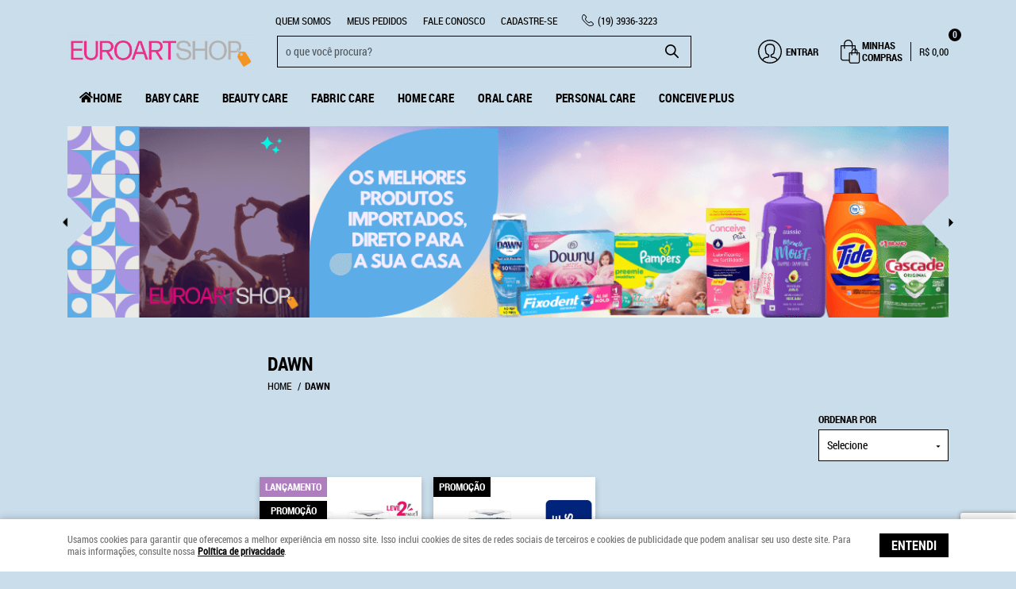

--- FILE ---
content_type: text/html; charset=utf-8
request_url: https://www.google.com/recaptcha/enterprise/anchor?ar=1&k=6LdRvoonAAAAAH2FMvhIgp7DX74qg1lZsQy4HbS1&co=aHR0cHM6Ly93d3cuZXVyb2FydHNob3AuY29tLmJyOjQ0Mw..&hl=en&v=N67nZn4AqZkNcbeMu4prBgzg&size=invisible&anchor-ms=20000&execute-ms=30000&cb=tkva80afk3ma
body_size: 48794
content:
<!DOCTYPE HTML><html dir="ltr" lang="en"><head><meta http-equiv="Content-Type" content="text/html; charset=UTF-8">
<meta http-equiv="X-UA-Compatible" content="IE=edge">
<title>reCAPTCHA</title>
<style type="text/css">
/* cyrillic-ext */
@font-face {
  font-family: 'Roboto';
  font-style: normal;
  font-weight: 400;
  font-stretch: 100%;
  src: url(//fonts.gstatic.com/s/roboto/v48/KFO7CnqEu92Fr1ME7kSn66aGLdTylUAMa3GUBHMdazTgWw.woff2) format('woff2');
  unicode-range: U+0460-052F, U+1C80-1C8A, U+20B4, U+2DE0-2DFF, U+A640-A69F, U+FE2E-FE2F;
}
/* cyrillic */
@font-face {
  font-family: 'Roboto';
  font-style: normal;
  font-weight: 400;
  font-stretch: 100%;
  src: url(//fonts.gstatic.com/s/roboto/v48/KFO7CnqEu92Fr1ME7kSn66aGLdTylUAMa3iUBHMdazTgWw.woff2) format('woff2');
  unicode-range: U+0301, U+0400-045F, U+0490-0491, U+04B0-04B1, U+2116;
}
/* greek-ext */
@font-face {
  font-family: 'Roboto';
  font-style: normal;
  font-weight: 400;
  font-stretch: 100%;
  src: url(//fonts.gstatic.com/s/roboto/v48/KFO7CnqEu92Fr1ME7kSn66aGLdTylUAMa3CUBHMdazTgWw.woff2) format('woff2');
  unicode-range: U+1F00-1FFF;
}
/* greek */
@font-face {
  font-family: 'Roboto';
  font-style: normal;
  font-weight: 400;
  font-stretch: 100%;
  src: url(//fonts.gstatic.com/s/roboto/v48/KFO7CnqEu92Fr1ME7kSn66aGLdTylUAMa3-UBHMdazTgWw.woff2) format('woff2');
  unicode-range: U+0370-0377, U+037A-037F, U+0384-038A, U+038C, U+038E-03A1, U+03A3-03FF;
}
/* math */
@font-face {
  font-family: 'Roboto';
  font-style: normal;
  font-weight: 400;
  font-stretch: 100%;
  src: url(//fonts.gstatic.com/s/roboto/v48/KFO7CnqEu92Fr1ME7kSn66aGLdTylUAMawCUBHMdazTgWw.woff2) format('woff2');
  unicode-range: U+0302-0303, U+0305, U+0307-0308, U+0310, U+0312, U+0315, U+031A, U+0326-0327, U+032C, U+032F-0330, U+0332-0333, U+0338, U+033A, U+0346, U+034D, U+0391-03A1, U+03A3-03A9, U+03B1-03C9, U+03D1, U+03D5-03D6, U+03F0-03F1, U+03F4-03F5, U+2016-2017, U+2034-2038, U+203C, U+2040, U+2043, U+2047, U+2050, U+2057, U+205F, U+2070-2071, U+2074-208E, U+2090-209C, U+20D0-20DC, U+20E1, U+20E5-20EF, U+2100-2112, U+2114-2115, U+2117-2121, U+2123-214F, U+2190, U+2192, U+2194-21AE, U+21B0-21E5, U+21F1-21F2, U+21F4-2211, U+2213-2214, U+2216-22FF, U+2308-230B, U+2310, U+2319, U+231C-2321, U+2336-237A, U+237C, U+2395, U+239B-23B7, U+23D0, U+23DC-23E1, U+2474-2475, U+25AF, U+25B3, U+25B7, U+25BD, U+25C1, U+25CA, U+25CC, U+25FB, U+266D-266F, U+27C0-27FF, U+2900-2AFF, U+2B0E-2B11, U+2B30-2B4C, U+2BFE, U+3030, U+FF5B, U+FF5D, U+1D400-1D7FF, U+1EE00-1EEFF;
}
/* symbols */
@font-face {
  font-family: 'Roboto';
  font-style: normal;
  font-weight: 400;
  font-stretch: 100%;
  src: url(//fonts.gstatic.com/s/roboto/v48/KFO7CnqEu92Fr1ME7kSn66aGLdTylUAMaxKUBHMdazTgWw.woff2) format('woff2');
  unicode-range: U+0001-000C, U+000E-001F, U+007F-009F, U+20DD-20E0, U+20E2-20E4, U+2150-218F, U+2190, U+2192, U+2194-2199, U+21AF, U+21E6-21F0, U+21F3, U+2218-2219, U+2299, U+22C4-22C6, U+2300-243F, U+2440-244A, U+2460-24FF, U+25A0-27BF, U+2800-28FF, U+2921-2922, U+2981, U+29BF, U+29EB, U+2B00-2BFF, U+4DC0-4DFF, U+FFF9-FFFB, U+10140-1018E, U+10190-1019C, U+101A0, U+101D0-101FD, U+102E0-102FB, U+10E60-10E7E, U+1D2C0-1D2D3, U+1D2E0-1D37F, U+1F000-1F0FF, U+1F100-1F1AD, U+1F1E6-1F1FF, U+1F30D-1F30F, U+1F315, U+1F31C, U+1F31E, U+1F320-1F32C, U+1F336, U+1F378, U+1F37D, U+1F382, U+1F393-1F39F, U+1F3A7-1F3A8, U+1F3AC-1F3AF, U+1F3C2, U+1F3C4-1F3C6, U+1F3CA-1F3CE, U+1F3D4-1F3E0, U+1F3ED, U+1F3F1-1F3F3, U+1F3F5-1F3F7, U+1F408, U+1F415, U+1F41F, U+1F426, U+1F43F, U+1F441-1F442, U+1F444, U+1F446-1F449, U+1F44C-1F44E, U+1F453, U+1F46A, U+1F47D, U+1F4A3, U+1F4B0, U+1F4B3, U+1F4B9, U+1F4BB, U+1F4BF, U+1F4C8-1F4CB, U+1F4D6, U+1F4DA, U+1F4DF, U+1F4E3-1F4E6, U+1F4EA-1F4ED, U+1F4F7, U+1F4F9-1F4FB, U+1F4FD-1F4FE, U+1F503, U+1F507-1F50B, U+1F50D, U+1F512-1F513, U+1F53E-1F54A, U+1F54F-1F5FA, U+1F610, U+1F650-1F67F, U+1F687, U+1F68D, U+1F691, U+1F694, U+1F698, U+1F6AD, U+1F6B2, U+1F6B9-1F6BA, U+1F6BC, U+1F6C6-1F6CF, U+1F6D3-1F6D7, U+1F6E0-1F6EA, U+1F6F0-1F6F3, U+1F6F7-1F6FC, U+1F700-1F7FF, U+1F800-1F80B, U+1F810-1F847, U+1F850-1F859, U+1F860-1F887, U+1F890-1F8AD, U+1F8B0-1F8BB, U+1F8C0-1F8C1, U+1F900-1F90B, U+1F93B, U+1F946, U+1F984, U+1F996, U+1F9E9, U+1FA00-1FA6F, U+1FA70-1FA7C, U+1FA80-1FA89, U+1FA8F-1FAC6, U+1FACE-1FADC, U+1FADF-1FAE9, U+1FAF0-1FAF8, U+1FB00-1FBFF;
}
/* vietnamese */
@font-face {
  font-family: 'Roboto';
  font-style: normal;
  font-weight: 400;
  font-stretch: 100%;
  src: url(//fonts.gstatic.com/s/roboto/v48/KFO7CnqEu92Fr1ME7kSn66aGLdTylUAMa3OUBHMdazTgWw.woff2) format('woff2');
  unicode-range: U+0102-0103, U+0110-0111, U+0128-0129, U+0168-0169, U+01A0-01A1, U+01AF-01B0, U+0300-0301, U+0303-0304, U+0308-0309, U+0323, U+0329, U+1EA0-1EF9, U+20AB;
}
/* latin-ext */
@font-face {
  font-family: 'Roboto';
  font-style: normal;
  font-weight: 400;
  font-stretch: 100%;
  src: url(//fonts.gstatic.com/s/roboto/v48/KFO7CnqEu92Fr1ME7kSn66aGLdTylUAMa3KUBHMdazTgWw.woff2) format('woff2');
  unicode-range: U+0100-02BA, U+02BD-02C5, U+02C7-02CC, U+02CE-02D7, U+02DD-02FF, U+0304, U+0308, U+0329, U+1D00-1DBF, U+1E00-1E9F, U+1EF2-1EFF, U+2020, U+20A0-20AB, U+20AD-20C0, U+2113, U+2C60-2C7F, U+A720-A7FF;
}
/* latin */
@font-face {
  font-family: 'Roboto';
  font-style: normal;
  font-weight: 400;
  font-stretch: 100%;
  src: url(//fonts.gstatic.com/s/roboto/v48/KFO7CnqEu92Fr1ME7kSn66aGLdTylUAMa3yUBHMdazQ.woff2) format('woff2');
  unicode-range: U+0000-00FF, U+0131, U+0152-0153, U+02BB-02BC, U+02C6, U+02DA, U+02DC, U+0304, U+0308, U+0329, U+2000-206F, U+20AC, U+2122, U+2191, U+2193, U+2212, U+2215, U+FEFF, U+FFFD;
}
/* cyrillic-ext */
@font-face {
  font-family: 'Roboto';
  font-style: normal;
  font-weight: 500;
  font-stretch: 100%;
  src: url(//fonts.gstatic.com/s/roboto/v48/KFO7CnqEu92Fr1ME7kSn66aGLdTylUAMa3GUBHMdazTgWw.woff2) format('woff2');
  unicode-range: U+0460-052F, U+1C80-1C8A, U+20B4, U+2DE0-2DFF, U+A640-A69F, U+FE2E-FE2F;
}
/* cyrillic */
@font-face {
  font-family: 'Roboto';
  font-style: normal;
  font-weight: 500;
  font-stretch: 100%;
  src: url(//fonts.gstatic.com/s/roboto/v48/KFO7CnqEu92Fr1ME7kSn66aGLdTylUAMa3iUBHMdazTgWw.woff2) format('woff2');
  unicode-range: U+0301, U+0400-045F, U+0490-0491, U+04B0-04B1, U+2116;
}
/* greek-ext */
@font-face {
  font-family: 'Roboto';
  font-style: normal;
  font-weight: 500;
  font-stretch: 100%;
  src: url(//fonts.gstatic.com/s/roboto/v48/KFO7CnqEu92Fr1ME7kSn66aGLdTylUAMa3CUBHMdazTgWw.woff2) format('woff2');
  unicode-range: U+1F00-1FFF;
}
/* greek */
@font-face {
  font-family: 'Roboto';
  font-style: normal;
  font-weight: 500;
  font-stretch: 100%;
  src: url(//fonts.gstatic.com/s/roboto/v48/KFO7CnqEu92Fr1ME7kSn66aGLdTylUAMa3-UBHMdazTgWw.woff2) format('woff2');
  unicode-range: U+0370-0377, U+037A-037F, U+0384-038A, U+038C, U+038E-03A1, U+03A3-03FF;
}
/* math */
@font-face {
  font-family: 'Roboto';
  font-style: normal;
  font-weight: 500;
  font-stretch: 100%;
  src: url(//fonts.gstatic.com/s/roboto/v48/KFO7CnqEu92Fr1ME7kSn66aGLdTylUAMawCUBHMdazTgWw.woff2) format('woff2');
  unicode-range: U+0302-0303, U+0305, U+0307-0308, U+0310, U+0312, U+0315, U+031A, U+0326-0327, U+032C, U+032F-0330, U+0332-0333, U+0338, U+033A, U+0346, U+034D, U+0391-03A1, U+03A3-03A9, U+03B1-03C9, U+03D1, U+03D5-03D6, U+03F0-03F1, U+03F4-03F5, U+2016-2017, U+2034-2038, U+203C, U+2040, U+2043, U+2047, U+2050, U+2057, U+205F, U+2070-2071, U+2074-208E, U+2090-209C, U+20D0-20DC, U+20E1, U+20E5-20EF, U+2100-2112, U+2114-2115, U+2117-2121, U+2123-214F, U+2190, U+2192, U+2194-21AE, U+21B0-21E5, U+21F1-21F2, U+21F4-2211, U+2213-2214, U+2216-22FF, U+2308-230B, U+2310, U+2319, U+231C-2321, U+2336-237A, U+237C, U+2395, U+239B-23B7, U+23D0, U+23DC-23E1, U+2474-2475, U+25AF, U+25B3, U+25B7, U+25BD, U+25C1, U+25CA, U+25CC, U+25FB, U+266D-266F, U+27C0-27FF, U+2900-2AFF, U+2B0E-2B11, U+2B30-2B4C, U+2BFE, U+3030, U+FF5B, U+FF5D, U+1D400-1D7FF, U+1EE00-1EEFF;
}
/* symbols */
@font-face {
  font-family: 'Roboto';
  font-style: normal;
  font-weight: 500;
  font-stretch: 100%;
  src: url(//fonts.gstatic.com/s/roboto/v48/KFO7CnqEu92Fr1ME7kSn66aGLdTylUAMaxKUBHMdazTgWw.woff2) format('woff2');
  unicode-range: U+0001-000C, U+000E-001F, U+007F-009F, U+20DD-20E0, U+20E2-20E4, U+2150-218F, U+2190, U+2192, U+2194-2199, U+21AF, U+21E6-21F0, U+21F3, U+2218-2219, U+2299, U+22C4-22C6, U+2300-243F, U+2440-244A, U+2460-24FF, U+25A0-27BF, U+2800-28FF, U+2921-2922, U+2981, U+29BF, U+29EB, U+2B00-2BFF, U+4DC0-4DFF, U+FFF9-FFFB, U+10140-1018E, U+10190-1019C, U+101A0, U+101D0-101FD, U+102E0-102FB, U+10E60-10E7E, U+1D2C0-1D2D3, U+1D2E0-1D37F, U+1F000-1F0FF, U+1F100-1F1AD, U+1F1E6-1F1FF, U+1F30D-1F30F, U+1F315, U+1F31C, U+1F31E, U+1F320-1F32C, U+1F336, U+1F378, U+1F37D, U+1F382, U+1F393-1F39F, U+1F3A7-1F3A8, U+1F3AC-1F3AF, U+1F3C2, U+1F3C4-1F3C6, U+1F3CA-1F3CE, U+1F3D4-1F3E0, U+1F3ED, U+1F3F1-1F3F3, U+1F3F5-1F3F7, U+1F408, U+1F415, U+1F41F, U+1F426, U+1F43F, U+1F441-1F442, U+1F444, U+1F446-1F449, U+1F44C-1F44E, U+1F453, U+1F46A, U+1F47D, U+1F4A3, U+1F4B0, U+1F4B3, U+1F4B9, U+1F4BB, U+1F4BF, U+1F4C8-1F4CB, U+1F4D6, U+1F4DA, U+1F4DF, U+1F4E3-1F4E6, U+1F4EA-1F4ED, U+1F4F7, U+1F4F9-1F4FB, U+1F4FD-1F4FE, U+1F503, U+1F507-1F50B, U+1F50D, U+1F512-1F513, U+1F53E-1F54A, U+1F54F-1F5FA, U+1F610, U+1F650-1F67F, U+1F687, U+1F68D, U+1F691, U+1F694, U+1F698, U+1F6AD, U+1F6B2, U+1F6B9-1F6BA, U+1F6BC, U+1F6C6-1F6CF, U+1F6D3-1F6D7, U+1F6E0-1F6EA, U+1F6F0-1F6F3, U+1F6F7-1F6FC, U+1F700-1F7FF, U+1F800-1F80B, U+1F810-1F847, U+1F850-1F859, U+1F860-1F887, U+1F890-1F8AD, U+1F8B0-1F8BB, U+1F8C0-1F8C1, U+1F900-1F90B, U+1F93B, U+1F946, U+1F984, U+1F996, U+1F9E9, U+1FA00-1FA6F, U+1FA70-1FA7C, U+1FA80-1FA89, U+1FA8F-1FAC6, U+1FACE-1FADC, U+1FADF-1FAE9, U+1FAF0-1FAF8, U+1FB00-1FBFF;
}
/* vietnamese */
@font-face {
  font-family: 'Roboto';
  font-style: normal;
  font-weight: 500;
  font-stretch: 100%;
  src: url(//fonts.gstatic.com/s/roboto/v48/KFO7CnqEu92Fr1ME7kSn66aGLdTylUAMa3OUBHMdazTgWw.woff2) format('woff2');
  unicode-range: U+0102-0103, U+0110-0111, U+0128-0129, U+0168-0169, U+01A0-01A1, U+01AF-01B0, U+0300-0301, U+0303-0304, U+0308-0309, U+0323, U+0329, U+1EA0-1EF9, U+20AB;
}
/* latin-ext */
@font-face {
  font-family: 'Roboto';
  font-style: normal;
  font-weight: 500;
  font-stretch: 100%;
  src: url(//fonts.gstatic.com/s/roboto/v48/KFO7CnqEu92Fr1ME7kSn66aGLdTylUAMa3KUBHMdazTgWw.woff2) format('woff2');
  unicode-range: U+0100-02BA, U+02BD-02C5, U+02C7-02CC, U+02CE-02D7, U+02DD-02FF, U+0304, U+0308, U+0329, U+1D00-1DBF, U+1E00-1E9F, U+1EF2-1EFF, U+2020, U+20A0-20AB, U+20AD-20C0, U+2113, U+2C60-2C7F, U+A720-A7FF;
}
/* latin */
@font-face {
  font-family: 'Roboto';
  font-style: normal;
  font-weight: 500;
  font-stretch: 100%;
  src: url(//fonts.gstatic.com/s/roboto/v48/KFO7CnqEu92Fr1ME7kSn66aGLdTylUAMa3yUBHMdazQ.woff2) format('woff2');
  unicode-range: U+0000-00FF, U+0131, U+0152-0153, U+02BB-02BC, U+02C6, U+02DA, U+02DC, U+0304, U+0308, U+0329, U+2000-206F, U+20AC, U+2122, U+2191, U+2193, U+2212, U+2215, U+FEFF, U+FFFD;
}
/* cyrillic-ext */
@font-face {
  font-family: 'Roboto';
  font-style: normal;
  font-weight: 900;
  font-stretch: 100%;
  src: url(//fonts.gstatic.com/s/roboto/v48/KFO7CnqEu92Fr1ME7kSn66aGLdTylUAMa3GUBHMdazTgWw.woff2) format('woff2');
  unicode-range: U+0460-052F, U+1C80-1C8A, U+20B4, U+2DE0-2DFF, U+A640-A69F, U+FE2E-FE2F;
}
/* cyrillic */
@font-face {
  font-family: 'Roboto';
  font-style: normal;
  font-weight: 900;
  font-stretch: 100%;
  src: url(//fonts.gstatic.com/s/roboto/v48/KFO7CnqEu92Fr1ME7kSn66aGLdTylUAMa3iUBHMdazTgWw.woff2) format('woff2');
  unicode-range: U+0301, U+0400-045F, U+0490-0491, U+04B0-04B1, U+2116;
}
/* greek-ext */
@font-face {
  font-family: 'Roboto';
  font-style: normal;
  font-weight: 900;
  font-stretch: 100%;
  src: url(//fonts.gstatic.com/s/roboto/v48/KFO7CnqEu92Fr1ME7kSn66aGLdTylUAMa3CUBHMdazTgWw.woff2) format('woff2');
  unicode-range: U+1F00-1FFF;
}
/* greek */
@font-face {
  font-family: 'Roboto';
  font-style: normal;
  font-weight: 900;
  font-stretch: 100%;
  src: url(//fonts.gstatic.com/s/roboto/v48/KFO7CnqEu92Fr1ME7kSn66aGLdTylUAMa3-UBHMdazTgWw.woff2) format('woff2');
  unicode-range: U+0370-0377, U+037A-037F, U+0384-038A, U+038C, U+038E-03A1, U+03A3-03FF;
}
/* math */
@font-face {
  font-family: 'Roboto';
  font-style: normal;
  font-weight: 900;
  font-stretch: 100%;
  src: url(//fonts.gstatic.com/s/roboto/v48/KFO7CnqEu92Fr1ME7kSn66aGLdTylUAMawCUBHMdazTgWw.woff2) format('woff2');
  unicode-range: U+0302-0303, U+0305, U+0307-0308, U+0310, U+0312, U+0315, U+031A, U+0326-0327, U+032C, U+032F-0330, U+0332-0333, U+0338, U+033A, U+0346, U+034D, U+0391-03A1, U+03A3-03A9, U+03B1-03C9, U+03D1, U+03D5-03D6, U+03F0-03F1, U+03F4-03F5, U+2016-2017, U+2034-2038, U+203C, U+2040, U+2043, U+2047, U+2050, U+2057, U+205F, U+2070-2071, U+2074-208E, U+2090-209C, U+20D0-20DC, U+20E1, U+20E5-20EF, U+2100-2112, U+2114-2115, U+2117-2121, U+2123-214F, U+2190, U+2192, U+2194-21AE, U+21B0-21E5, U+21F1-21F2, U+21F4-2211, U+2213-2214, U+2216-22FF, U+2308-230B, U+2310, U+2319, U+231C-2321, U+2336-237A, U+237C, U+2395, U+239B-23B7, U+23D0, U+23DC-23E1, U+2474-2475, U+25AF, U+25B3, U+25B7, U+25BD, U+25C1, U+25CA, U+25CC, U+25FB, U+266D-266F, U+27C0-27FF, U+2900-2AFF, U+2B0E-2B11, U+2B30-2B4C, U+2BFE, U+3030, U+FF5B, U+FF5D, U+1D400-1D7FF, U+1EE00-1EEFF;
}
/* symbols */
@font-face {
  font-family: 'Roboto';
  font-style: normal;
  font-weight: 900;
  font-stretch: 100%;
  src: url(//fonts.gstatic.com/s/roboto/v48/KFO7CnqEu92Fr1ME7kSn66aGLdTylUAMaxKUBHMdazTgWw.woff2) format('woff2');
  unicode-range: U+0001-000C, U+000E-001F, U+007F-009F, U+20DD-20E0, U+20E2-20E4, U+2150-218F, U+2190, U+2192, U+2194-2199, U+21AF, U+21E6-21F0, U+21F3, U+2218-2219, U+2299, U+22C4-22C6, U+2300-243F, U+2440-244A, U+2460-24FF, U+25A0-27BF, U+2800-28FF, U+2921-2922, U+2981, U+29BF, U+29EB, U+2B00-2BFF, U+4DC0-4DFF, U+FFF9-FFFB, U+10140-1018E, U+10190-1019C, U+101A0, U+101D0-101FD, U+102E0-102FB, U+10E60-10E7E, U+1D2C0-1D2D3, U+1D2E0-1D37F, U+1F000-1F0FF, U+1F100-1F1AD, U+1F1E6-1F1FF, U+1F30D-1F30F, U+1F315, U+1F31C, U+1F31E, U+1F320-1F32C, U+1F336, U+1F378, U+1F37D, U+1F382, U+1F393-1F39F, U+1F3A7-1F3A8, U+1F3AC-1F3AF, U+1F3C2, U+1F3C4-1F3C6, U+1F3CA-1F3CE, U+1F3D4-1F3E0, U+1F3ED, U+1F3F1-1F3F3, U+1F3F5-1F3F7, U+1F408, U+1F415, U+1F41F, U+1F426, U+1F43F, U+1F441-1F442, U+1F444, U+1F446-1F449, U+1F44C-1F44E, U+1F453, U+1F46A, U+1F47D, U+1F4A3, U+1F4B0, U+1F4B3, U+1F4B9, U+1F4BB, U+1F4BF, U+1F4C8-1F4CB, U+1F4D6, U+1F4DA, U+1F4DF, U+1F4E3-1F4E6, U+1F4EA-1F4ED, U+1F4F7, U+1F4F9-1F4FB, U+1F4FD-1F4FE, U+1F503, U+1F507-1F50B, U+1F50D, U+1F512-1F513, U+1F53E-1F54A, U+1F54F-1F5FA, U+1F610, U+1F650-1F67F, U+1F687, U+1F68D, U+1F691, U+1F694, U+1F698, U+1F6AD, U+1F6B2, U+1F6B9-1F6BA, U+1F6BC, U+1F6C6-1F6CF, U+1F6D3-1F6D7, U+1F6E0-1F6EA, U+1F6F0-1F6F3, U+1F6F7-1F6FC, U+1F700-1F7FF, U+1F800-1F80B, U+1F810-1F847, U+1F850-1F859, U+1F860-1F887, U+1F890-1F8AD, U+1F8B0-1F8BB, U+1F8C0-1F8C1, U+1F900-1F90B, U+1F93B, U+1F946, U+1F984, U+1F996, U+1F9E9, U+1FA00-1FA6F, U+1FA70-1FA7C, U+1FA80-1FA89, U+1FA8F-1FAC6, U+1FACE-1FADC, U+1FADF-1FAE9, U+1FAF0-1FAF8, U+1FB00-1FBFF;
}
/* vietnamese */
@font-face {
  font-family: 'Roboto';
  font-style: normal;
  font-weight: 900;
  font-stretch: 100%;
  src: url(//fonts.gstatic.com/s/roboto/v48/KFO7CnqEu92Fr1ME7kSn66aGLdTylUAMa3OUBHMdazTgWw.woff2) format('woff2');
  unicode-range: U+0102-0103, U+0110-0111, U+0128-0129, U+0168-0169, U+01A0-01A1, U+01AF-01B0, U+0300-0301, U+0303-0304, U+0308-0309, U+0323, U+0329, U+1EA0-1EF9, U+20AB;
}
/* latin-ext */
@font-face {
  font-family: 'Roboto';
  font-style: normal;
  font-weight: 900;
  font-stretch: 100%;
  src: url(//fonts.gstatic.com/s/roboto/v48/KFO7CnqEu92Fr1ME7kSn66aGLdTylUAMa3KUBHMdazTgWw.woff2) format('woff2');
  unicode-range: U+0100-02BA, U+02BD-02C5, U+02C7-02CC, U+02CE-02D7, U+02DD-02FF, U+0304, U+0308, U+0329, U+1D00-1DBF, U+1E00-1E9F, U+1EF2-1EFF, U+2020, U+20A0-20AB, U+20AD-20C0, U+2113, U+2C60-2C7F, U+A720-A7FF;
}
/* latin */
@font-face {
  font-family: 'Roboto';
  font-style: normal;
  font-weight: 900;
  font-stretch: 100%;
  src: url(//fonts.gstatic.com/s/roboto/v48/KFO7CnqEu92Fr1ME7kSn66aGLdTylUAMa3yUBHMdazQ.woff2) format('woff2');
  unicode-range: U+0000-00FF, U+0131, U+0152-0153, U+02BB-02BC, U+02C6, U+02DA, U+02DC, U+0304, U+0308, U+0329, U+2000-206F, U+20AC, U+2122, U+2191, U+2193, U+2212, U+2215, U+FEFF, U+FFFD;
}

</style>
<link rel="stylesheet" type="text/css" href="https://www.gstatic.com/recaptcha/releases/N67nZn4AqZkNcbeMu4prBgzg/styles__ltr.css">
<script nonce="vK4vnUNtWRRhy9w8Ysu3og" type="text/javascript">window['__recaptcha_api'] = 'https://www.google.com/recaptcha/enterprise/';</script>
<script type="text/javascript" src="https://www.gstatic.com/recaptcha/releases/N67nZn4AqZkNcbeMu4prBgzg/recaptcha__en.js" nonce="vK4vnUNtWRRhy9w8Ysu3og">
      
    </script></head>
<body><div id="rc-anchor-alert" class="rc-anchor-alert"></div>
<input type="hidden" id="recaptcha-token" value="[base64]">
<script type="text/javascript" nonce="vK4vnUNtWRRhy9w8Ysu3og">
      recaptcha.anchor.Main.init("[\x22ainput\x22,[\x22bgdata\x22,\x22\x22,\[base64]/[base64]/[base64]/[base64]/[base64]/[base64]/[base64]/[base64]/bmV3IFlbcV0oQVswXSk6aD09Mj9uZXcgWVtxXShBWzBdLEFbMV0pOmg9PTM/bmV3IFlbcV0oQVswXSxBWzFdLEFbMl0pOmg9PTQ/[base64]/aXcoSS5ILEkpOngoOCx0cnVlLEkpfSxFMj12LnJlcXVlc3RJZGxlQ2FsbGJhY2s/[base64]/[base64]/[base64]/[base64]\\u003d\x22,\[base64]\x22,\x22QTLCnwTCicK1WVIVw5BJwqphGcOWJHVGw4HDm8K5w5osw5vDtG/[base64]/L39AwrNywqFiNsKtVcObw5TDjcKcw6/Dhxo8U8K2M2bClF1GDwULwqJ6T1EiTcKcE3dZQX5kYG18WBo/HcOlAgVnwq3DvlrDosKDw68Aw4HDkAPDqEFbZsKew7vCs1wVLMK+LmfCv8O/[base64]/[base64]/[base64]/CrWFvwp1BMXFLwrnDtS7CmV/DoMOQYBfCmcOGVEJodxUnwq4cC0QWXcO2T1NRImQ7L0xnOsODEcOiDMKMbMKNwoc1XMOuD8OqN2fDtsOZQyrCuSzDpMO6cMO0d0NoTMKqRBfCisOYRsKmw55RRsOJN0DDslJqYsKkwrjCrVjDpcKfVSZfFErCpRl+wo4XfcK+wrXCoS9Qw4Mpwp/[base64]/[base64]/Dr8KlwqDDgjHCgsOKw4lGw40kwphbwqTDt8KWw7jDo2FhSFhXcRkXwoLDpMOQwobCscKMw5rDvmvCsRUXbCZwNMKUJHfDgwwWw6zChsOYIMOAwphFAMKOwrDCqsKhwoo5wo3DvsOsw7XDuMOmT8KMPgvCoMKIw4rCmQ7DrzvCq8Kew6HDmBxpwo4Kw5p/wr3Ds8OfdS9+YCzCtMKAPQDCtMKKw7TDvmE8w6XDnXPDpcKEwrrDhUTChmhrCmMpwpfDsnjCq3hyUcOlw5o/AS3CqEopFMOIw5zDmhsiwprDqMKINgrDlzHCtMKRCcKvSVvDrsO/MSMGTE8CaW9Gw5DCrQzCnhJww7XCrw/CmkpgD8KywpbDnlvDtngXw5PDocOaPivDosOhJMOZeXs/cxnDiyJlwpsiwpbDmivDsQU1wpnDjsKpJ8Kqd8K2w6vDqsK+w6Q0KsOFK8K0DDbChT7DqnsxIjvCpsODwrkGKytlwrzDmSxqW3fDh3APb8OoUE9lwoDCkD/DpAYXw6onw65bAS/[base64]/w4XCucOgwoYIwr3DlXtDTVwiwq7CpxUlw6LCqsOgw4hbw40AdSPCoMOYVMKVw4cEHMOxw6UJZ3LDl8OpccOLf8OBRTbCpmvCgyTDr0TCtMK+WsKKLcOLBWnDujjCulDDj8OOwp7CtcKTw6c+WMOjw69cOQ/Dt2TCk2TCiHPDtAsuLFTDj8OJw5TDqMKTwp7CuzpfYEnCpFFXesKnw5XCj8KvwqPCogbDmjcBSUEPBWp5dkvDmELCtcKHwpvCgsKiU8OEwr7DmsO+e3/DskDDjmzDvcKIOMONwqjDpsK8w7LDhMKZATdrwo9Xwr3DuXpiwrTCgcKRwpA+wr5Pw4DDucKbVXrDuWjDu8KEwocgw5VLOsKdwp/[base64]/IVBRw5tsw5zCu1jDsyHDnGIfc8OhJ8O0w6dYOcKBw7BVS1TCplRpwrHDjSrDnn0lZxfDmcOCJsO/JMOfw4E3w7c4TMOCGklcwrvDgsOYw5vCrcKHLV4lHcOsdcKSw6bDiMKQJsKsNcKvwoNZCMOeR8O7ZcO9JcOla8O7wp/CkBxnwrxxa8K/cG0JZ8KFwpnDl1rCtS1lw5vCj2LCvsKuw5rDjzfCm8OEwp3DnsK1aMOBNR3CrsOTDcK4AR1pY2xwa1/[base64]/CqcKgw4fCgQDDp1/CkB7CgFLCmkozw5oXwqMNw7BTwrHDmDBOw7Vew4nCuMOuIsKUwoo7ccKhw53DuGbCizxURVxZcsOeP27CmMKCw5Y/c3fCicOaD8OuJB9Yw5FaX1lJFzM/wqJaY0Q2woY3w7d7H8Kcw71aIsONwpvCjg5zD8KZw7/[base64]/[base64]/CscK2wp/[base64]/bRLCogPCujB8wotaKMKuw7rCrsKYDcKfTHzDhcO2f8OPAsKxCEzCrMOxw4LDug7Dvzc6w5UYXMOowosaw4LDjsOZHyPCksK8wpwMMzlsw64jRi5Ow5g5cMOZwo/DgMOpZUgXIgHDnsKjw77DinTDrcKeWsK1d2LDs8KmOkXCtxESDSVydsOXwrHDicOywq/DsjcFNMKFJ3bCtXAKwq1Dw6DCj8OUJC11JsK7UMOxeznDlzXDhMOIAFBKSWcJwqHDklrDrnjCrxbDvcKhPcKiCcKdwovCosO0TABpwovCiMOKGTozwr/DjsO3wrLDhMOsZsOnQnZPw68bwp9mwrjDp8Ofw58JPXDDp8Kuw6VaOysRwpR7GMO8RiDCvHBnCWZ4w6dCU8OtYMOMw5hMwoECKsKGQXNiwpR4wqbDqsKcYDNhw4LClMKEwqTDmcOsZlLDlnBsw7PDsl1dfMO9Gw4SZHbCnT/CsDo6wog0BAJNwoxYYsO0fTNKw4TDpwHDmMKtw41Dw5fDnsOewr/DrDA1HcOjwq/CpsKfPMK6MijDkA7DpVXCp8OWaMKBwrgGwqnDokIMwq9rw7nCr1gUwoHDpUXDusOCwoTDscKyIMO8RWF1wqbDnDo8MsKNwpYMwqh/[base64]/DpsOiBE7DrHleCMKpNFvDk1osAsOAw4PCrsO+woLCjsO/CUHDgcKdw4gbw6bDvXXDhh5uwrXDuXEawpXDn8OUdMKOw4nDocK6MWkbwr/[base64]/w5FGVsKIwoRETcK2d0Zyw4wAwqXCqMO3wpxmwoAew6wjei/CtMKlwpXCnsKowpsgJMK9w7/Ds3QBwrfDjsOzworDuFYTB8KuwqIMEhlrDcOSw63Du8KkwpR8ZAJ4wpobw6bCkS/DngVaRcOowrDCngjCkcOIfMOwTcKpw5BkwptJJhQHw7DCjkfCssO2dMO3w7p4w4N1PMOgwoR0wp7DuidwMDVIYk5Gw4FRfcKzw5VJw4vDpMOow4AOw4fDnkLCtcKHwpnDpxHDugU/w70APFvDjB9Jw4/DhBDCmQHCrcKcwpnCk8KBJsKiwo5zw4cKT3NQUlNZwpJMw4HDigTDhsKlwoXDo8OnwqDDpcOGKEdfSB4kehtKIXvDisKEwowHw4cRFMK+fsOUw7/Cl8O+FMOTwp3ClFEsJcOAS0HClUM+w57DmQDCqUkJUMKmw58Jw5nCmGFbagHDhsKgw6QhLsK5wqfDucKHb8K7wphCZAnDrBLDhx9Pw6bCh3NxdMKdNn/[base64]/DrMK9csKwwrQIQMK2cXNYPD7DlcKoCMK9wr3ClcKJQnHCih/CkVnCpTxVXcOTVMOawpbDo8Kowo16wo4fbUw/a8OcwrURSsK9XR3DmMK1eEvCiwcdZU5mB2rDusKcwrIpLQzCt8OXIGHDmAfDg8Ksw5V8PcKOwqvCncKRTMOlFV3DucKBwp4EwoXCjMKTw4/[base64]/IcK7wpHDh8OuwqsmCsKCw4JWwp/CpV7ChsOBw4DCl8KPw4pWKMKoQsKdwrbDnjDCqsKQwoMVHAVTc2XCkcKNVV9tDMK/Xi3Cu8KzwqfDqTcrw4/[base64]/w6fDgGY/[base64]/w6vDjjPDrsKSw6EmwrzCpEhiwpJrQsOlcsKrH8KAcF/Dpyl/D38WH8KFAg0Sw5fCpl3DhsKVw7fCtcKVdEopwpFkw49aPFojw6jDpBDCocO0AnbCr27CvWvCu8OABAgESHAFwoHDgsOQcMKGw4LCm8KGCcO2IMOcZUHCucOVIQbCn8OwBS9Xw58hSiAawr1xwp4kAcOgw4sbw7fCk8OYwrIbEhzCrg1FL1zDgF/DusKlw4TDs8OmDsOew6nDmEpSwoF+e8Kuw5l4QH/CuMK/[base64]/w5Ekw4HDhh8FRsO7wp1vcMKeEGrCthfDgF5HUMKhWWLCsVFiO8KNecKww4PDsUfCuyYXw6ISwrVNwrBzw4/[base64]/DjnHDisOEecOGwrDCn8OYwrJqEDPDlcKYLMOOwpbCscKbfMK+VwYTeR7CqsO2TMOqHFtxw4Flw73Ctj84w7rDlsK2wrg+w5twCn4wBgVEwoJ3wqHCrmMGesK9w6jCuA0JJAzDjy9fFsKBbsOUeQ3DiMOdwq1MKsKUEyB4w6t5w7/DtcOMLRPDkEvDpcKjKmMow5zCp8Kaw7PCt8OGwrvCvVU7wqzCiAvCpsKUOGRmGwJUwqHCisOpw77ChMKAwpAIVw5bcWkLwofClWPCtXHDucO6wojDqMK3Ey7Dl1rCmMOOwpvDhMKAwoR7DD7CkjdLGz/CqMODGH/[base64]/DpQ3DoihXDcKEw7cMwpBFfMKxHMOHwpXDhBcodyEOTUfDsWXCjGbCtMO4woPDuMK0FcKHD0lpw5rDhzl0F8K/w63DlX0kN03DpA5rw7xQI8KdPxjCh8OeNsK5Txt0fA0dH8OHCSnCi8Oxw6k7Gk82woLDuUhvwpDDkcO9FBYvaS1ww4xdwqnCmcOYw6TCiw7DhcONCcO/[base64]/DqMKvw4Vhw5djSCd5EVMHAcOBZybDucO8c8Kmw45JDSZewrZ9IsORIsKRVsOKw5oHwodpPcO3wrFgHMOaw50nwo1mdMO0esOOCMKzCDlVw6LCs1/DpsKcwpTDn8KpfcKQYUU6OVUKTlt0wq4cO07DjsO0wrcoIhkmw4AtJBrCmsOtw57CmDXDhMO7I8OsCcKzwrIxQMOibyE1SF04XjXCmyTCj8KoOMKFw7PCt8K6fxfCusKubSLDnMK2MQoOAMK8YMOEwqnCoB/CncKDw4nDk8K9wqbDj2EcMg8gw5JnfjrCjsKHwpcYwpQXw4osw6jDpsKhLnwTwqRNwqvCmGbDncKANsOPXMKiwoXCm8KFaW0awoMKX38iAsKsw5zCtxDDt8OKwpYgW8KBEwd9w7jDm0fDuB/Dtn/CkcOZwqVwc8OKw7fCrMKsY8KzwqRbw4bCkXfDtsOKXsKawrF3wrBqVHcQwrPCr8O6U09dwpZgw43Cq1Rqw60pNGBtw4Aaw7XCksOaKWxudTTCs8OvwoVDZMK/[base64]/[base64]/DhcOrw63Cg2rDssKkICoOEcK+EkZtYiIADRHDnDE3w4HCt3dTG8KCK8KIw5vCl1zDoTEow5ElEMOiCSIuwrN9HlDDosKpw5NZwq1XZ3rDhHIRQcKsw41/G8O8N0zDrsKpwoHDtQfDgsOBwplUwqNgQ8OHVsKSw4/Dl8KoZRrDnsOyw6TCocO3GynCg2/DvxB/[base64]/CicO4w6nCn0k2VcOTw7IGBsOXBGAcVhISw5gCw5BcwpDDksOrFsOnw5rDh8O4Q0BKHnLCu8O3wrgywqpEwpPDhGTDmsK1wosjwqLDpSfClcKeDx0HLE3DrsODaQZLw5/DmQrCoMOiw79XMkUowos4L8K7GsOzw6wowow5HsKFw7zCv8OVKcKjwppoBQ7DpXRNNcKwVSbColkLwp/CpGIkwr9/[base64]/CjsKWwp54w6gsGCEpwpFxccORw4jCqgh/bDo0WcO8woDDicKEO2/DtmPDkFFFOMKnwrDDocKawq7DvHEqwrvDtcOJacOYwrMfOyvClMOOQCw1w4rCuTjDkTx7woVEQ2geSEHDumfCn8K/FgPCisKfwroOecOkw77DmsO8w7zCh8K/wq3CgE3CmUPDm8OXckfCmMOzUwTDp8OhwqDCsVPDhcKkNhjCmcKjSsKhwpPCoyvDiidZw7YbAGHCh8OlHMKgbsOqVMO/U8O6wo4gX3jChAfDgsKlEMKUw7bCiQfCk2UTw4DCk8OQwoHCusKgOTHDm8Orw6cLXhvChsOvIVJzFEzDp8KKUDc8c8KbAMKwbsKfw4DChcOMdcOFJsOewpYKalbCt8OdwqDCisOQw7MmwpjCsx0UO8OxEx/[base64]/b8OBwpvDu8OMw58xThXCvRXDrsOvwqbCiStKwqcjTcO8wqbCgcKqw53DksKsA8OTIMKYw7XDgsO2w63DlBzCtWwVw73CuQ3CpnxEw5/Cvj54wrrDgEMuwrzDr2PDqkTDnMKLGMOWKcKhd8KRw4suw57DrXrCrsK3w5Qiw4AIHDcWwrlzO1tTw6YWwr5Iw4Izw7/[base64]/Ct3NEfcKgw5JjI3nClsOFwrfDnT/DsMKvKzPDpQ3CrmFufcOEIhLDr8KHw7ojwqzCk2c+EDMlG8OKw4AbbcKdwqwuSmDDp8KeRGnCk8O3w7FWw5vDvcKdw45OewoUw63CoBdMw4tkezk/w47DmsKDw4XDp8KDw7wvwrrCtBEZwprCu8KPEcOnw55qb8OiCCzDuFzCucKQwr3CqXBwOMO9w7cXT1UaXT7Cr8OibjDDncO2wq0Jw7I3airDhTY7wq/Dl8K5w6jCv8KUw6REQFkrFUYBQx3DpcOTf2kjw6LCvB3CiyUUwqgMwrMYwrrDsMO8wo52w6nDncKTwqbDoVTDqw3DrnJpwpVhMUPCocOPw5TCjsOGw4bDgcORKMK5fMO8wpTDohrCtsOKw4cSwpXCh3oOw6TDucK5LRkOwrvDuBHDtg/CqcOAwqDCuVA0wqFVwojCrMOXIMOLX8OVeE54Kz0pccKawpdDwq4GYBMVT8OMcGAOPzzDjjdgZ8OzABE8LMOzKTHCvU/CilgVw7dhw7LCo8Odw6hbwp3CtCAYDjpjwpzCg8OrwrHDuxjCl3zCj8Oiw7cYw7zCtDsWwoPCgADCrsKvwpjDrB8KwpIPwqBgwrnDrQLDvGDDoQbDmsKvLk3DjMO/wo3Dt3k6wpEuJ8KMwpJREsKXVMOIwr/Cv8OtNA3Ds8Kfw59uw5Vgw5vDkh1EZWHDgcOcw7TCkCZrScOvwqDCksKDViLDvsO1w7ZvU8O3woU0NMKqw5wVNsKoXBrCtsKvBMO6a1XDuGJmwrwtGV/CgsOAwqnDrMO2wrLDhcOSZVATwpLDlMKrwr8dSnbDusO1YVHDpcKBVkLDu8ORw4AGTMOFb8KGwrURQzXDpsKMw67DpA/CsMKDwoXCuHvCqcKLwrd3Dl9FIQ11wqHDhcK0fBTDkFIuXMOdwqk4w64Tw71sKmjCgsO3El/Ct8OTbcOuw6zDkW1jw73CgERkwrtfworDggvCn8OHwohbScKpwqTDt8KTw77CvcKiwqJ1ZBzDsA59WcOTwrTCl8KIw6zDtMKEw5rDjcK1NMObAmXCqMO7w6Y7K1hvKsOgY3nCpsKfwp/[base64]/JG3DgSPDs8K1wpDCnjtXw6jDrcOjNsKOfMOnw6/[base64]/wr/Di1p9wr5Lw4ULw77CqcKjasKxwowaCMKMDMOpCQ7Dn8KiwroFwqTCgxfCoxwEdCrCihUrwpTDoxMbTXTCunHCm8KQTcKRwqFJeQzDksO0BDd/w4bCmcOYw6LCoMKkXsOmwrB4FnjDr8OgMHw6w5fCh0DCkcKfw5PDkmDDlUXCk8K3DmNkMsKLw4IrElTDj8KPwpwEIlzCnsKxcsKOJgwUIcKufx5mScO+QcKKZAwYdMONw6TDkMKPScKDNCFYw4jCmRdQw7/Cki/DncODw4U2F0XChcKtXcOcKcOKasKKDilOwo05w4vCsy/CmMOzEmrCjMKlwozCnMKeLcKnKmAIF8KUw5rDqwchbU8Owr/DisOPF8OvOHlVCcOswobDtsKXw5Fowo/CtcKJKXDDrQJCJyUDUcOmw5NZw5/DilvDrMKQKcOffcOnWU9swodYb3xpQiJawq4vw6DDusK4IsKIwqrDhlnChMOyFMOPw4hnw4Jew74SXB8sfgXCozFwQsO3wql8LG/Dr8OLfxxkw7NmZ8OwPsOSdRUEw6UQBsO8w7LDhcKFVQLDkMOxDihgw4Q6RX5HGMKQw7HDpGRTb8OJwqnCn8Kzwp3DlDPCl8Odw6/DgsO+bcOMwrzCqcOnasKAwq/DjcOuw5AHdMK1wpIWw4jCrDNZwr4uw64+wqtmbCXCs2BVw5Q2RMOaa8ONU8KWw7BoMcKaWMK3w67CjcOfScKtw6fCsw1zYXrCmF3DqAnChcKiwp9Ow6Ynwp47McKswqxQw7t8ElXCg8OfwrzCpsK/woLDpsOAwrfDpVDCm8O7wo9dw4QMw5zDrlLChQfChgkkS8OCwpdvw7bCj0vDqELCsGAJN0rCjU/[base64]/[base64]/CgcOSw6wiwr3Dk8K3wr/DgSgGw6sWGHTCvCgNwpzCuDbDk1AgwonDqAHChR7Dn8Kswro2WcOSLMKowoXDk8K6SEskw7TDsMO0DjUYZcOXbTPDpTwVw7rDoE1HesO+wqNTMmnDqFJSw77DtMOgwpYYwrpqwqvDpsO/wqMVP0HCuFhOwohpw5LCiMO/acKRw4zCg8K4BTBxw4UqMMK5AAjDk3t2fXnDpcK/SG3Dk8K+w7HDrG5Pwp7CkMOBwroew4zClMOOw5HCscKCN8KvSktGecOrwqUSGXnCvsOnw4rCqknDucOfw6vCq8KVF3NTf0/CrjnCmMKmHifDiGDDjgnDqcOUw4Jdwpx5wr3CksKzwpPCn8Kiej/Dk8KOw5IFOwIswrULO8O7P8K9JsKcwqwBwprDscO4w5F2fcKlwqHDhAMgwprDg8OKasKvwqk0KMOaQ8KIRcOeNcOMwoTDlADDrMKEGsK0WT3CljHDnBIFwrd8w47DnFnCilTCr8K7fcOvZT7DhcOlH8K/D8OLbj3Dg8O5wrTDggRTIcOvTcKpw67DvGDDpsKgwrPDk8KfRsKBwpfCncOow5PCrxA2EcO2acOiP1sWHcOPHxfDlzvClsKcQsKnGcK1wqzDn8O8ESLDjcOiwrbDihIZwq/Cq21sEsO8GX1ZwpPDlFbDpMO3wqfDucK5w6A7dcODw6LCrcO1JsOIwpxlw5jCncKEw53Cm8KXH0Ibwr1vcVfDu17Ctm/Dlj7DrB3DkMOQWywUw7jCsWrDi10vcFPCkcOmDsOowqLCsMK/[base64]/ChyzCqh1Mw5/DpMKCQMKGam1twoNrwqHDpjcKaQMofSlPwrTCgMKVY8O2wqbCi8KODCElIR9lCXHDlSbDgMOJcyzCosOfOsKQE8O5w7cMw5QEwqzCkxo/DMONw7ILXsOZwoXCrcOREMOhfQXCrcKmdlLCmcOgKsObw4bDkGTCtcOIw5vDk0vCsgnCjXnDghsOwrYgw7Y6VcO/wpo/[base64]/Dh8Oww6nCssKEw4kSOQjCpRoaw4HCg8Ksw44ZwokBwpTDlnrDnw/[base64]/[base64]/w44Jw5/[base64]/[base64]/[base64]/CqMKEwrlOw4pmw6DDs2QnJkPCj8OASMOPw6pkw57Dg1PCv1Efw6Fvw4PCrSXDiSlIF8K4E2nDk8KfABTDmR08IsKmwr/DpMKSZsKFY0Nhw7lAAsKjw6HCm8KgwqfCpsKuRBYcwrrCmDJNCMKRwpDCuQc0JgLDh8KRwogiw43DglxcBsK2wrrCvDrDs0VvwoPDmcOSw7/[base64]/wrMPw7rDuxDCksKDWcK0wq3DvcOEw60cFBBrw5VULcK/[base64]/ClUTDgwFDYcOVwoLDoiQ3wqDCjcKiB29swr3DjMO7eMKjAQTDuSPDjz0iwoh7Yh7CncOJw40QOHLDqxvDssOAMV/DocKYNwR9VMK1GCZKwo/[base64]/Cq8KWWMK6wqgUw4XDh8OOKgnCjVzCjUvCuUDCssKgcsOJbsKjV1/DuMKvw6nDnMOXTMKAw6TDo8Kjc8OMAMKxCcOiw4V5WMOcQcO8w4DDlcOGw6cSwokYwoRRw4ZCw5DCjsKMw77Cs8K4eCYGMAtmbmxUw5hbw7vDk8O8w5fCtUDCqMKsMRwTwqthHGE0w4NuaEnDhTLCtgI1wpxnw4URwph3w6VDwq7DihBjccO1w7bCrxJ8w6/Cq0vDjsK7U8KRw7nDrsK7wobDvsOLwr7DuDvCmHxiw77Cv2MpDMO7w6cWworDszbDoMOzaMKEwoDDoMODCMKvwqV/ET7Dp8OcNA5fJ0hkFm8qPkbDmMOFACglw40aw64NMho4woLCuMOeFEwpNsOQH25vJjQbZsK/YcKSV8OVD8K/wp0tw7Jjwo0Vwrs3w7pnSDIZCn9YwpM8RzbDs8K6w7pkwoXChXDDmDnDhMKYw7jCgTfCisK6Z8Kdw7suwrnChV4DDA0PDcK4KVxZEMOAHsKWZAPCnUnDvcK2fjJswpIcw5FjwrvDvcOkf1Y3dcKhw4XCgGXDkwfCjMKTwrfDhlIRU3U3woVew5XCpB/Djh3CpDR2w7HClVLDvwvCnDfCtMK+w716wr0DPkrDscO0w5AZw4x8NcOywrjCusOkw6nClXV/woHCrMO9K8OAwoHCi8O4w4BBw5DDh8KTw5gEwqfCk8Odw6I2w6bCrGpXwoDCk8KNwq5Zw6cRw7kkfMOpdz7CgHDDocKPwqsZw4nDi8OVSk/[base64]/Cvhsrw59yAw5FwqFSw6DDmxkUwogUM8K/wpDDp8OEw54RwqprdcOkw7XDosKtB8Kiw53DrVfCmRXCq8OAw4zDtAcIIgZ+wqrDuB7DhcKMIDDCqCFtw7jDjgbCvgw7w4tZw4LDl8O/wptewpfCrxLDp8OawqI4SSwUwrNqCsK2w6rCoU/CmlbDkzzDocO4wqkkwqPCg8OkwovClWJmQsOLw57CkcKJwpUyFmrDlsO3wpczV8KBw6fCpsOhwrrDtcKow5TCngvDhcKAw5FCw4x9woEpDcOZDsOVw7pAcsKpw4DCnMKww4tKRUAGegjCqFPDoUHCkU/[base64]/DngDCrsOqw70bw4PDhcOJVMO5U8KIfsK9VMOEwpYTPcOtGm0YVMOEw6rCvMOXwqLCocKCw7vCvMOCSEdtf1TCrcOASkxVTEE8ADQBworCpMKPQi/Cn8KZbkvCgmUXwosOw6rDtsK9w6lSWsK9wpc8AUfCi8OswpRXKyvDqUJfw4zCiMObw43CsR/Dl1vDocKKw4hEw6o8QDkzw63CpwPChcKfwp1mw5PCk8OnQMObwpVNwq1Pwr3Dky/Dm8OLBWXDj8OQw4rDlMOqUcKOw4l7wrUmQWImdztqBH/[base64]/CmcK7CcOKwo5dw7VIOcKxw7dDwqxKaldrwptkw4XDksO0wqh0wprCncOcwqVewoLDnkfDk8ONwrzDlWNTQsOTw77DrXxpw4NbVMOGw6RIIMKNCQ1Rw4wdeMOZFRALw5gRw71wwq1dMDdlI0XDl8KXRBLCqBwsw6LClcKcw67Dr3DDn2fChsKbw7okw5/DhGRqDMK/w7Igw4fCtg3DkBjCl8ORw6vCmw7CqcOnwoTCvlnDtcO/w7XCvsOUwqHDuXN1R8KQw6Ygw6DCnMOgfGvCisOjdnjCoCvDsUMOwrjCtA/[base64]/DhGvCjlDChncNw7HDhh9WwpLDkibCncODw4o9dggYRsKmIEHDvsKWwpEVQiDCvHoIw6LDiMK/[base64]/DmcOpw5zCmQ0QIcKtwotGwpdtbMOjZQ3Ds8O9GsKzEFTCgcKLwpZVwoQFO8KewoDCihwnw4TDrsOUDD/CqRkew6Vnw4PDhcOxwokbwpXCllAqw4Rkw4cJZ1/CicOhEMOzOcO+F8ObfMKuJjlwdyBhTHPCr8O9w5DCsl8Owr54wpPDncOfdcKkw5fCrCo6w6JVeUbDrXLDrhczw6wELWDDrC0nw61Jw7diFMKCZiB7w68jOMKsCkNjw5BFw63CnGIaw6Z0w55Pw4XChxFkEQxENsKvbMKsDMKrOUkUWcO7worCl8O/w4QYJMKlMsK1w6/Ds8OgLsKGw73DqVNDHsKWc2IbXMKJwq4pOW7Dp8O3wrt0SDN8wo1GMsOZwpRGTcOMwovDimoEQ1E+w4wdwqNPMm0VBcOtbsOMeQnDo8KRw5LCjwIFXcKeDQNJwp/DlMOqb8K6fMKqw5pVworCqDcmwoUBY0vDhmksw78JJDnCqsOBOm1nTATCrMOCQHjDn2bDgRkneTZ8wonDg0/Du3xrwonDkCYmwrNSw6AUBMOIw41EIE3Do8Ocw6R/[base64]/Dj05cw51AHcKQd8OxcyxbP8Kaw5/Du8OSECRLfBMzwqfCojHCqWzDrcO1ZxMAG8KQPcOrwoxjDsOkw6zCngTDpwrCrhrCll9AwrdBQHp8w4/ChMK1OzfDgcOow7bClDMvwpMewpTDoQvCv8OTVsOAwr/CgMOdw6DClybCg8O1w6AyH3bDssOcwq7DhmIKwo0XJgDDjzxvasOIw6jDjQB5w6BpelrDl8KLbXlHbGFZw6rCtMO2aEvDoy5fwoogw6PCiMO6SMKXMsKww7lIw7dgLcKkwq7DrMKMETzCtVLDsz8FwqnCgScKOMK5DAxwOVBowqvCoMKnAUtXVj/CqcKpw4pxw6XCn8OFUcO0QsK2w6DCiQVdNXvCsD0uwr1sw6zDqsK1BRZzwq/[base64]/Ch2hbHcKqwqhOPGjCoB/Cr23DqMOfw4EJWXjCmMO9wrnDkkQSZcOEw67CjcKCZGfClsOHwppgQ1x0w6sKwrPDosO6MsOUw7DCrsKqw5EywrZdw78kw5HDhcKPZcO6aEbCv8OxRUYBE2rCsgBDbTvChMKxU8ORwoAVw5dpw7Aiw4nDr8K9w797w63CiMO/w5Zqw4HDqMOEwpkNasOJJ8ONesOLClRdJz3DlcOAA8K7w6nDoMKdw43CgEI3wpHCk1gMZ33CjirCh2rCnMKCQw/CicKbMi80w5HCq8KBwpVFQ8KMw5oOw4oRwqIyND1scsKnwrFZwp/CtEbDpcKMGCrCjxvDqMKwwpFmck5iEQXCvsO9H8KKTsKwVMKdw6McwqPCscOpLcOewq1nHMOOHHfDiD0awo/Cs8OGw6Qow5nCvMKWwqMqU8K7SsKeO8Krc8OvJy/DqANYw55FwqrDkxN0wrbCsMKXwrvDnAxLeMKiw55cbksswpNDw6lPKcKlWsKGw5vDkhk1XMK8VHnCryQjw4VObU/[base64]/w7TDlcKuRMOhwpIsMMKeBl/[base64]/w4PDpMOSw4DCpSZww7TCv8K/wrFXwr/DnyNHwr7Dp8Ktw51cwo5PEMKXBcOAw5nDhl9hGwMkw43DnMOmw4TCgUPDgArDoCbDrCbDmTzDrH8+wpQ1BwfCj8KOw63CoMKAwqE/[base64]/CjcKeLcOGwqQaw7ojwr3Cm8OWC8OLCF/[base64]/Cn8OpAMO3PDbDqQHDkDPCqMO4CHzDsw07wq1AAkpkGMOZw6FXGMKlw7zCp1TCimvDqsKGw7/Dv2hCw5TDujFINMOdwpDDlBnDnisuwpfDjFlywpnDgsKnScKQMcKOw43DlwNiLHbCvWB/[base64]/DgsO4DMOjw5bCvzrCiBlNS8ObQgoANcOqw4Vpw4sJwoTCtMOoNRhIw6nCgjLDrcK9aBpBw7rCvmDChsOewr3DrQbChx9hVk/DmwgoJ8KZwprCoAPDg8O1GCHClB18FEhCdMKgR2/CmMO9wot0wqQ6w7tOLsO+wrjDtcOMwqvDqF7CoG47LsKUfsOLV13DlcOIIQgoacOvcz5fEA7DhcKOwoLCsFHDuMKzw4Aywo8Ww68owqQBbm/[base64]/[base64]/DvQnDncOsOsKmGUjDl8OpQkw+IzBZPh/CnnsXZzZOZcKowojDucODSMODYsKKHsKzZWZSUSxww7TDhsKzJ0J3wo/Dn1/CkcK9w7/[base64]/WMK+wrHCoxHCncKvJ8OhFT3DgCcuwo/CnAPCkyUiTcOKwrPDrwvCocO1Y8Kuc28UccOYw6I1Ig7ChwLCjX92fsOuQsOqw5PDjjHDrsOcWmDCthvCpGFlYcKZwpfDgzXCn0/Dl0/[base64]/DqlU1wqYdBFbDqB/[base64]/TcOVCk1teMKiwpHCtwBlP8KlD8KxEcOUFjTCtE3DgcOLw5/CnMOww6vCoMOmb8Oew70LTsKewq07wqHCmngNwpJSwq/DuCzDkngKP8OrV8OMSSswwq86WMObTsO3eVkpFG3Ds1zDpUrCkyHDmMOsbcO2wpjDpA0gwrsgQMKrBAjCuMKQw4lfYGUyw5cxw71vNsOfwpoQNk/DlyE4woJ0wq00Tz0Ww6bDl8OvZH/CswfCr8K9YMO7N8OWPC5LX8K5w7LCksKqwpRYdMKew61sKTceZAjDlMKSwq5Awq4oKcKRw6keVExaPljDrTxZwrXCs8Kpw7bClGF9w54wbSnCkcOFB2Z6wpPChsKbUQ4bZA\\u003d\\u003d\x22],null,[\x22conf\x22,null,\x226LdRvoonAAAAAH2FMvhIgp7DX74qg1lZsQy4HbS1\x22,0,null,null,null,1,[21,125,63,73,95,87,41,43,42,83,102,105,109,121],[7059694,502],0,null,null,null,null,0,null,0,null,700,1,null,0,\[base64]/76lBhn6iwkZoQoZnOKMAhnM8xEZ\x22,0,0,null,null,1,null,0,0,null,null,null,0],\x22https://www.euroartshop.com.br:443\x22,null,[3,1,1],null,null,null,1,3600,[\x22https://www.google.com/intl/en/policies/privacy/\x22,\x22https://www.google.com/intl/en/policies/terms/\x22],\x22pENnfpRvwPyKEimL2kQMs8txiF36Om7NtKqanfEaCYg\\u003d\x22,1,0,null,1,1770151909836,0,0,[23,39,227],null,[111,96,88,204,9],\x22RC-d26hlLMwW6xvlQ\x22,null,null,null,null,null,\x220dAFcWeA5lj94yF82p1deHemcpyaG56W4MT0M_LH7WV5XD2P8CZBL9QCZTWVjutelOB05hOO675_kxlm1TPiHDxrufb4TzhCN3EQ\x22,1770234709656]");
    </script></body></html>

--- FILE ---
content_type: text/html; charset=utf-8
request_url: https://www.google.com/recaptcha/enterprise/anchor?ar=1&k=6LdRvoonAAAAAH2FMvhIgp7DX74qg1lZsQy4HbS1&co=aHR0cHM6Ly93d3cuZXVyb2FydHNob3AuY29tLmJyOjQ0Mw..&hl=en&v=N67nZn4AqZkNcbeMu4prBgzg&size=invisible&sa=submit&anchor-ms=20000&execute-ms=30000&cb=q24qdcgbhs8q
body_size: 48920
content:
<!DOCTYPE HTML><html dir="ltr" lang="en"><head><meta http-equiv="Content-Type" content="text/html; charset=UTF-8">
<meta http-equiv="X-UA-Compatible" content="IE=edge">
<title>reCAPTCHA</title>
<style type="text/css">
/* cyrillic-ext */
@font-face {
  font-family: 'Roboto';
  font-style: normal;
  font-weight: 400;
  font-stretch: 100%;
  src: url(//fonts.gstatic.com/s/roboto/v48/KFO7CnqEu92Fr1ME7kSn66aGLdTylUAMa3GUBHMdazTgWw.woff2) format('woff2');
  unicode-range: U+0460-052F, U+1C80-1C8A, U+20B4, U+2DE0-2DFF, U+A640-A69F, U+FE2E-FE2F;
}
/* cyrillic */
@font-face {
  font-family: 'Roboto';
  font-style: normal;
  font-weight: 400;
  font-stretch: 100%;
  src: url(//fonts.gstatic.com/s/roboto/v48/KFO7CnqEu92Fr1ME7kSn66aGLdTylUAMa3iUBHMdazTgWw.woff2) format('woff2');
  unicode-range: U+0301, U+0400-045F, U+0490-0491, U+04B0-04B1, U+2116;
}
/* greek-ext */
@font-face {
  font-family: 'Roboto';
  font-style: normal;
  font-weight: 400;
  font-stretch: 100%;
  src: url(//fonts.gstatic.com/s/roboto/v48/KFO7CnqEu92Fr1ME7kSn66aGLdTylUAMa3CUBHMdazTgWw.woff2) format('woff2');
  unicode-range: U+1F00-1FFF;
}
/* greek */
@font-face {
  font-family: 'Roboto';
  font-style: normal;
  font-weight: 400;
  font-stretch: 100%;
  src: url(//fonts.gstatic.com/s/roboto/v48/KFO7CnqEu92Fr1ME7kSn66aGLdTylUAMa3-UBHMdazTgWw.woff2) format('woff2');
  unicode-range: U+0370-0377, U+037A-037F, U+0384-038A, U+038C, U+038E-03A1, U+03A3-03FF;
}
/* math */
@font-face {
  font-family: 'Roboto';
  font-style: normal;
  font-weight: 400;
  font-stretch: 100%;
  src: url(//fonts.gstatic.com/s/roboto/v48/KFO7CnqEu92Fr1ME7kSn66aGLdTylUAMawCUBHMdazTgWw.woff2) format('woff2');
  unicode-range: U+0302-0303, U+0305, U+0307-0308, U+0310, U+0312, U+0315, U+031A, U+0326-0327, U+032C, U+032F-0330, U+0332-0333, U+0338, U+033A, U+0346, U+034D, U+0391-03A1, U+03A3-03A9, U+03B1-03C9, U+03D1, U+03D5-03D6, U+03F0-03F1, U+03F4-03F5, U+2016-2017, U+2034-2038, U+203C, U+2040, U+2043, U+2047, U+2050, U+2057, U+205F, U+2070-2071, U+2074-208E, U+2090-209C, U+20D0-20DC, U+20E1, U+20E5-20EF, U+2100-2112, U+2114-2115, U+2117-2121, U+2123-214F, U+2190, U+2192, U+2194-21AE, U+21B0-21E5, U+21F1-21F2, U+21F4-2211, U+2213-2214, U+2216-22FF, U+2308-230B, U+2310, U+2319, U+231C-2321, U+2336-237A, U+237C, U+2395, U+239B-23B7, U+23D0, U+23DC-23E1, U+2474-2475, U+25AF, U+25B3, U+25B7, U+25BD, U+25C1, U+25CA, U+25CC, U+25FB, U+266D-266F, U+27C0-27FF, U+2900-2AFF, U+2B0E-2B11, U+2B30-2B4C, U+2BFE, U+3030, U+FF5B, U+FF5D, U+1D400-1D7FF, U+1EE00-1EEFF;
}
/* symbols */
@font-face {
  font-family: 'Roboto';
  font-style: normal;
  font-weight: 400;
  font-stretch: 100%;
  src: url(//fonts.gstatic.com/s/roboto/v48/KFO7CnqEu92Fr1ME7kSn66aGLdTylUAMaxKUBHMdazTgWw.woff2) format('woff2');
  unicode-range: U+0001-000C, U+000E-001F, U+007F-009F, U+20DD-20E0, U+20E2-20E4, U+2150-218F, U+2190, U+2192, U+2194-2199, U+21AF, U+21E6-21F0, U+21F3, U+2218-2219, U+2299, U+22C4-22C6, U+2300-243F, U+2440-244A, U+2460-24FF, U+25A0-27BF, U+2800-28FF, U+2921-2922, U+2981, U+29BF, U+29EB, U+2B00-2BFF, U+4DC0-4DFF, U+FFF9-FFFB, U+10140-1018E, U+10190-1019C, U+101A0, U+101D0-101FD, U+102E0-102FB, U+10E60-10E7E, U+1D2C0-1D2D3, U+1D2E0-1D37F, U+1F000-1F0FF, U+1F100-1F1AD, U+1F1E6-1F1FF, U+1F30D-1F30F, U+1F315, U+1F31C, U+1F31E, U+1F320-1F32C, U+1F336, U+1F378, U+1F37D, U+1F382, U+1F393-1F39F, U+1F3A7-1F3A8, U+1F3AC-1F3AF, U+1F3C2, U+1F3C4-1F3C6, U+1F3CA-1F3CE, U+1F3D4-1F3E0, U+1F3ED, U+1F3F1-1F3F3, U+1F3F5-1F3F7, U+1F408, U+1F415, U+1F41F, U+1F426, U+1F43F, U+1F441-1F442, U+1F444, U+1F446-1F449, U+1F44C-1F44E, U+1F453, U+1F46A, U+1F47D, U+1F4A3, U+1F4B0, U+1F4B3, U+1F4B9, U+1F4BB, U+1F4BF, U+1F4C8-1F4CB, U+1F4D6, U+1F4DA, U+1F4DF, U+1F4E3-1F4E6, U+1F4EA-1F4ED, U+1F4F7, U+1F4F9-1F4FB, U+1F4FD-1F4FE, U+1F503, U+1F507-1F50B, U+1F50D, U+1F512-1F513, U+1F53E-1F54A, U+1F54F-1F5FA, U+1F610, U+1F650-1F67F, U+1F687, U+1F68D, U+1F691, U+1F694, U+1F698, U+1F6AD, U+1F6B2, U+1F6B9-1F6BA, U+1F6BC, U+1F6C6-1F6CF, U+1F6D3-1F6D7, U+1F6E0-1F6EA, U+1F6F0-1F6F3, U+1F6F7-1F6FC, U+1F700-1F7FF, U+1F800-1F80B, U+1F810-1F847, U+1F850-1F859, U+1F860-1F887, U+1F890-1F8AD, U+1F8B0-1F8BB, U+1F8C0-1F8C1, U+1F900-1F90B, U+1F93B, U+1F946, U+1F984, U+1F996, U+1F9E9, U+1FA00-1FA6F, U+1FA70-1FA7C, U+1FA80-1FA89, U+1FA8F-1FAC6, U+1FACE-1FADC, U+1FADF-1FAE9, U+1FAF0-1FAF8, U+1FB00-1FBFF;
}
/* vietnamese */
@font-face {
  font-family: 'Roboto';
  font-style: normal;
  font-weight: 400;
  font-stretch: 100%;
  src: url(//fonts.gstatic.com/s/roboto/v48/KFO7CnqEu92Fr1ME7kSn66aGLdTylUAMa3OUBHMdazTgWw.woff2) format('woff2');
  unicode-range: U+0102-0103, U+0110-0111, U+0128-0129, U+0168-0169, U+01A0-01A1, U+01AF-01B0, U+0300-0301, U+0303-0304, U+0308-0309, U+0323, U+0329, U+1EA0-1EF9, U+20AB;
}
/* latin-ext */
@font-face {
  font-family: 'Roboto';
  font-style: normal;
  font-weight: 400;
  font-stretch: 100%;
  src: url(//fonts.gstatic.com/s/roboto/v48/KFO7CnqEu92Fr1ME7kSn66aGLdTylUAMa3KUBHMdazTgWw.woff2) format('woff2');
  unicode-range: U+0100-02BA, U+02BD-02C5, U+02C7-02CC, U+02CE-02D7, U+02DD-02FF, U+0304, U+0308, U+0329, U+1D00-1DBF, U+1E00-1E9F, U+1EF2-1EFF, U+2020, U+20A0-20AB, U+20AD-20C0, U+2113, U+2C60-2C7F, U+A720-A7FF;
}
/* latin */
@font-face {
  font-family: 'Roboto';
  font-style: normal;
  font-weight: 400;
  font-stretch: 100%;
  src: url(//fonts.gstatic.com/s/roboto/v48/KFO7CnqEu92Fr1ME7kSn66aGLdTylUAMa3yUBHMdazQ.woff2) format('woff2');
  unicode-range: U+0000-00FF, U+0131, U+0152-0153, U+02BB-02BC, U+02C6, U+02DA, U+02DC, U+0304, U+0308, U+0329, U+2000-206F, U+20AC, U+2122, U+2191, U+2193, U+2212, U+2215, U+FEFF, U+FFFD;
}
/* cyrillic-ext */
@font-face {
  font-family: 'Roboto';
  font-style: normal;
  font-weight: 500;
  font-stretch: 100%;
  src: url(//fonts.gstatic.com/s/roboto/v48/KFO7CnqEu92Fr1ME7kSn66aGLdTylUAMa3GUBHMdazTgWw.woff2) format('woff2');
  unicode-range: U+0460-052F, U+1C80-1C8A, U+20B4, U+2DE0-2DFF, U+A640-A69F, U+FE2E-FE2F;
}
/* cyrillic */
@font-face {
  font-family: 'Roboto';
  font-style: normal;
  font-weight: 500;
  font-stretch: 100%;
  src: url(//fonts.gstatic.com/s/roboto/v48/KFO7CnqEu92Fr1ME7kSn66aGLdTylUAMa3iUBHMdazTgWw.woff2) format('woff2');
  unicode-range: U+0301, U+0400-045F, U+0490-0491, U+04B0-04B1, U+2116;
}
/* greek-ext */
@font-face {
  font-family: 'Roboto';
  font-style: normal;
  font-weight: 500;
  font-stretch: 100%;
  src: url(//fonts.gstatic.com/s/roboto/v48/KFO7CnqEu92Fr1ME7kSn66aGLdTylUAMa3CUBHMdazTgWw.woff2) format('woff2');
  unicode-range: U+1F00-1FFF;
}
/* greek */
@font-face {
  font-family: 'Roboto';
  font-style: normal;
  font-weight: 500;
  font-stretch: 100%;
  src: url(//fonts.gstatic.com/s/roboto/v48/KFO7CnqEu92Fr1ME7kSn66aGLdTylUAMa3-UBHMdazTgWw.woff2) format('woff2');
  unicode-range: U+0370-0377, U+037A-037F, U+0384-038A, U+038C, U+038E-03A1, U+03A3-03FF;
}
/* math */
@font-face {
  font-family: 'Roboto';
  font-style: normal;
  font-weight: 500;
  font-stretch: 100%;
  src: url(//fonts.gstatic.com/s/roboto/v48/KFO7CnqEu92Fr1ME7kSn66aGLdTylUAMawCUBHMdazTgWw.woff2) format('woff2');
  unicode-range: U+0302-0303, U+0305, U+0307-0308, U+0310, U+0312, U+0315, U+031A, U+0326-0327, U+032C, U+032F-0330, U+0332-0333, U+0338, U+033A, U+0346, U+034D, U+0391-03A1, U+03A3-03A9, U+03B1-03C9, U+03D1, U+03D5-03D6, U+03F0-03F1, U+03F4-03F5, U+2016-2017, U+2034-2038, U+203C, U+2040, U+2043, U+2047, U+2050, U+2057, U+205F, U+2070-2071, U+2074-208E, U+2090-209C, U+20D0-20DC, U+20E1, U+20E5-20EF, U+2100-2112, U+2114-2115, U+2117-2121, U+2123-214F, U+2190, U+2192, U+2194-21AE, U+21B0-21E5, U+21F1-21F2, U+21F4-2211, U+2213-2214, U+2216-22FF, U+2308-230B, U+2310, U+2319, U+231C-2321, U+2336-237A, U+237C, U+2395, U+239B-23B7, U+23D0, U+23DC-23E1, U+2474-2475, U+25AF, U+25B3, U+25B7, U+25BD, U+25C1, U+25CA, U+25CC, U+25FB, U+266D-266F, U+27C0-27FF, U+2900-2AFF, U+2B0E-2B11, U+2B30-2B4C, U+2BFE, U+3030, U+FF5B, U+FF5D, U+1D400-1D7FF, U+1EE00-1EEFF;
}
/* symbols */
@font-face {
  font-family: 'Roboto';
  font-style: normal;
  font-weight: 500;
  font-stretch: 100%;
  src: url(//fonts.gstatic.com/s/roboto/v48/KFO7CnqEu92Fr1ME7kSn66aGLdTylUAMaxKUBHMdazTgWw.woff2) format('woff2');
  unicode-range: U+0001-000C, U+000E-001F, U+007F-009F, U+20DD-20E0, U+20E2-20E4, U+2150-218F, U+2190, U+2192, U+2194-2199, U+21AF, U+21E6-21F0, U+21F3, U+2218-2219, U+2299, U+22C4-22C6, U+2300-243F, U+2440-244A, U+2460-24FF, U+25A0-27BF, U+2800-28FF, U+2921-2922, U+2981, U+29BF, U+29EB, U+2B00-2BFF, U+4DC0-4DFF, U+FFF9-FFFB, U+10140-1018E, U+10190-1019C, U+101A0, U+101D0-101FD, U+102E0-102FB, U+10E60-10E7E, U+1D2C0-1D2D3, U+1D2E0-1D37F, U+1F000-1F0FF, U+1F100-1F1AD, U+1F1E6-1F1FF, U+1F30D-1F30F, U+1F315, U+1F31C, U+1F31E, U+1F320-1F32C, U+1F336, U+1F378, U+1F37D, U+1F382, U+1F393-1F39F, U+1F3A7-1F3A8, U+1F3AC-1F3AF, U+1F3C2, U+1F3C4-1F3C6, U+1F3CA-1F3CE, U+1F3D4-1F3E0, U+1F3ED, U+1F3F1-1F3F3, U+1F3F5-1F3F7, U+1F408, U+1F415, U+1F41F, U+1F426, U+1F43F, U+1F441-1F442, U+1F444, U+1F446-1F449, U+1F44C-1F44E, U+1F453, U+1F46A, U+1F47D, U+1F4A3, U+1F4B0, U+1F4B3, U+1F4B9, U+1F4BB, U+1F4BF, U+1F4C8-1F4CB, U+1F4D6, U+1F4DA, U+1F4DF, U+1F4E3-1F4E6, U+1F4EA-1F4ED, U+1F4F7, U+1F4F9-1F4FB, U+1F4FD-1F4FE, U+1F503, U+1F507-1F50B, U+1F50D, U+1F512-1F513, U+1F53E-1F54A, U+1F54F-1F5FA, U+1F610, U+1F650-1F67F, U+1F687, U+1F68D, U+1F691, U+1F694, U+1F698, U+1F6AD, U+1F6B2, U+1F6B9-1F6BA, U+1F6BC, U+1F6C6-1F6CF, U+1F6D3-1F6D7, U+1F6E0-1F6EA, U+1F6F0-1F6F3, U+1F6F7-1F6FC, U+1F700-1F7FF, U+1F800-1F80B, U+1F810-1F847, U+1F850-1F859, U+1F860-1F887, U+1F890-1F8AD, U+1F8B0-1F8BB, U+1F8C0-1F8C1, U+1F900-1F90B, U+1F93B, U+1F946, U+1F984, U+1F996, U+1F9E9, U+1FA00-1FA6F, U+1FA70-1FA7C, U+1FA80-1FA89, U+1FA8F-1FAC6, U+1FACE-1FADC, U+1FADF-1FAE9, U+1FAF0-1FAF8, U+1FB00-1FBFF;
}
/* vietnamese */
@font-face {
  font-family: 'Roboto';
  font-style: normal;
  font-weight: 500;
  font-stretch: 100%;
  src: url(//fonts.gstatic.com/s/roboto/v48/KFO7CnqEu92Fr1ME7kSn66aGLdTylUAMa3OUBHMdazTgWw.woff2) format('woff2');
  unicode-range: U+0102-0103, U+0110-0111, U+0128-0129, U+0168-0169, U+01A0-01A1, U+01AF-01B0, U+0300-0301, U+0303-0304, U+0308-0309, U+0323, U+0329, U+1EA0-1EF9, U+20AB;
}
/* latin-ext */
@font-face {
  font-family: 'Roboto';
  font-style: normal;
  font-weight: 500;
  font-stretch: 100%;
  src: url(//fonts.gstatic.com/s/roboto/v48/KFO7CnqEu92Fr1ME7kSn66aGLdTylUAMa3KUBHMdazTgWw.woff2) format('woff2');
  unicode-range: U+0100-02BA, U+02BD-02C5, U+02C7-02CC, U+02CE-02D7, U+02DD-02FF, U+0304, U+0308, U+0329, U+1D00-1DBF, U+1E00-1E9F, U+1EF2-1EFF, U+2020, U+20A0-20AB, U+20AD-20C0, U+2113, U+2C60-2C7F, U+A720-A7FF;
}
/* latin */
@font-face {
  font-family: 'Roboto';
  font-style: normal;
  font-weight: 500;
  font-stretch: 100%;
  src: url(//fonts.gstatic.com/s/roboto/v48/KFO7CnqEu92Fr1ME7kSn66aGLdTylUAMa3yUBHMdazQ.woff2) format('woff2');
  unicode-range: U+0000-00FF, U+0131, U+0152-0153, U+02BB-02BC, U+02C6, U+02DA, U+02DC, U+0304, U+0308, U+0329, U+2000-206F, U+20AC, U+2122, U+2191, U+2193, U+2212, U+2215, U+FEFF, U+FFFD;
}
/* cyrillic-ext */
@font-face {
  font-family: 'Roboto';
  font-style: normal;
  font-weight: 900;
  font-stretch: 100%;
  src: url(//fonts.gstatic.com/s/roboto/v48/KFO7CnqEu92Fr1ME7kSn66aGLdTylUAMa3GUBHMdazTgWw.woff2) format('woff2');
  unicode-range: U+0460-052F, U+1C80-1C8A, U+20B4, U+2DE0-2DFF, U+A640-A69F, U+FE2E-FE2F;
}
/* cyrillic */
@font-face {
  font-family: 'Roboto';
  font-style: normal;
  font-weight: 900;
  font-stretch: 100%;
  src: url(//fonts.gstatic.com/s/roboto/v48/KFO7CnqEu92Fr1ME7kSn66aGLdTylUAMa3iUBHMdazTgWw.woff2) format('woff2');
  unicode-range: U+0301, U+0400-045F, U+0490-0491, U+04B0-04B1, U+2116;
}
/* greek-ext */
@font-face {
  font-family: 'Roboto';
  font-style: normal;
  font-weight: 900;
  font-stretch: 100%;
  src: url(//fonts.gstatic.com/s/roboto/v48/KFO7CnqEu92Fr1ME7kSn66aGLdTylUAMa3CUBHMdazTgWw.woff2) format('woff2');
  unicode-range: U+1F00-1FFF;
}
/* greek */
@font-face {
  font-family: 'Roboto';
  font-style: normal;
  font-weight: 900;
  font-stretch: 100%;
  src: url(//fonts.gstatic.com/s/roboto/v48/KFO7CnqEu92Fr1ME7kSn66aGLdTylUAMa3-UBHMdazTgWw.woff2) format('woff2');
  unicode-range: U+0370-0377, U+037A-037F, U+0384-038A, U+038C, U+038E-03A1, U+03A3-03FF;
}
/* math */
@font-face {
  font-family: 'Roboto';
  font-style: normal;
  font-weight: 900;
  font-stretch: 100%;
  src: url(//fonts.gstatic.com/s/roboto/v48/KFO7CnqEu92Fr1ME7kSn66aGLdTylUAMawCUBHMdazTgWw.woff2) format('woff2');
  unicode-range: U+0302-0303, U+0305, U+0307-0308, U+0310, U+0312, U+0315, U+031A, U+0326-0327, U+032C, U+032F-0330, U+0332-0333, U+0338, U+033A, U+0346, U+034D, U+0391-03A1, U+03A3-03A9, U+03B1-03C9, U+03D1, U+03D5-03D6, U+03F0-03F1, U+03F4-03F5, U+2016-2017, U+2034-2038, U+203C, U+2040, U+2043, U+2047, U+2050, U+2057, U+205F, U+2070-2071, U+2074-208E, U+2090-209C, U+20D0-20DC, U+20E1, U+20E5-20EF, U+2100-2112, U+2114-2115, U+2117-2121, U+2123-214F, U+2190, U+2192, U+2194-21AE, U+21B0-21E5, U+21F1-21F2, U+21F4-2211, U+2213-2214, U+2216-22FF, U+2308-230B, U+2310, U+2319, U+231C-2321, U+2336-237A, U+237C, U+2395, U+239B-23B7, U+23D0, U+23DC-23E1, U+2474-2475, U+25AF, U+25B3, U+25B7, U+25BD, U+25C1, U+25CA, U+25CC, U+25FB, U+266D-266F, U+27C0-27FF, U+2900-2AFF, U+2B0E-2B11, U+2B30-2B4C, U+2BFE, U+3030, U+FF5B, U+FF5D, U+1D400-1D7FF, U+1EE00-1EEFF;
}
/* symbols */
@font-face {
  font-family: 'Roboto';
  font-style: normal;
  font-weight: 900;
  font-stretch: 100%;
  src: url(//fonts.gstatic.com/s/roboto/v48/KFO7CnqEu92Fr1ME7kSn66aGLdTylUAMaxKUBHMdazTgWw.woff2) format('woff2');
  unicode-range: U+0001-000C, U+000E-001F, U+007F-009F, U+20DD-20E0, U+20E2-20E4, U+2150-218F, U+2190, U+2192, U+2194-2199, U+21AF, U+21E6-21F0, U+21F3, U+2218-2219, U+2299, U+22C4-22C6, U+2300-243F, U+2440-244A, U+2460-24FF, U+25A0-27BF, U+2800-28FF, U+2921-2922, U+2981, U+29BF, U+29EB, U+2B00-2BFF, U+4DC0-4DFF, U+FFF9-FFFB, U+10140-1018E, U+10190-1019C, U+101A0, U+101D0-101FD, U+102E0-102FB, U+10E60-10E7E, U+1D2C0-1D2D3, U+1D2E0-1D37F, U+1F000-1F0FF, U+1F100-1F1AD, U+1F1E6-1F1FF, U+1F30D-1F30F, U+1F315, U+1F31C, U+1F31E, U+1F320-1F32C, U+1F336, U+1F378, U+1F37D, U+1F382, U+1F393-1F39F, U+1F3A7-1F3A8, U+1F3AC-1F3AF, U+1F3C2, U+1F3C4-1F3C6, U+1F3CA-1F3CE, U+1F3D4-1F3E0, U+1F3ED, U+1F3F1-1F3F3, U+1F3F5-1F3F7, U+1F408, U+1F415, U+1F41F, U+1F426, U+1F43F, U+1F441-1F442, U+1F444, U+1F446-1F449, U+1F44C-1F44E, U+1F453, U+1F46A, U+1F47D, U+1F4A3, U+1F4B0, U+1F4B3, U+1F4B9, U+1F4BB, U+1F4BF, U+1F4C8-1F4CB, U+1F4D6, U+1F4DA, U+1F4DF, U+1F4E3-1F4E6, U+1F4EA-1F4ED, U+1F4F7, U+1F4F9-1F4FB, U+1F4FD-1F4FE, U+1F503, U+1F507-1F50B, U+1F50D, U+1F512-1F513, U+1F53E-1F54A, U+1F54F-1F5FA, U+1F610, U+1F650-1F67F, U+1F687, U+1F68D, U+1F691, U+1F694, U+1F698, U+1F6AD, U+1F6B2, U+1F6B9-1F6BA, U+1F6BC, U+1F6C6-1F6CF, U+1F6D3-1F6D7, U+1F6E0-1F6EA, U+1F6F0-1F6F3, U+1F6F7-1F6FC, U+1F700-1F7FF, U+1F800-1F80B, U+1F810-1F847, U+1F850-1F859, U+1F860-1F887, U+1F890-1F8AD, U+1F8B0-1F8BB, U+1F8C0-1F8C1, U+1F900-1F90B, U+1F93B, U+1F946, U+1F984, U+1F996, U+1F9E9, U+1FA00-1FA6F, U+1FA70-1FA7C, U+1FA80-1FA89, U+1FA8F-1FAC6, U+1FACE-1FADC, U+1FADF-1FAE9, U+1FAF0-1FAF8, U+1FB00-1FBFF;
}
/* vietnamese */
@font-face {
  font-family: 'Roboto';
  font-style: normal;
  font-weight: 900;
  font-stretch: 100%;
  src: url(//fonts.gstatic.com/s/roboto/v48/KFO7CnqEu92Fr1ME7kSn66aGLdTylUAMa3OUBHMdazTgWw.woff2) format('woff2');
  unicode-range: U+0102-0103, U+0110-0111, U+0128-0129, U+0168-0169, U+01A0-01A1, U+01AF-01B0, U+0300-0301, U+0303-0304, U+0308-0309, U+0323, U+0329, U+1EA0-1EF9, U+20AB;
}
/* latin-ext */
@font-face {
  font-family: 'Roboto';
  font-style: normal;
  font-weight: 900;
  font-stretch: 100%;
  src: url(//fonts.gstatic.com/s/roboto/v48/KFO7CnqEu92Fr1ME7kSn66aGLdTylUAMa3KUBHMdazTgWw.woff2) format('woff2');
  unicode-range: U+0100-02BA, U+02BD-02C5, U+02C7-02CC, U+02CE-02D7, U+02DD-02FF, U+0304, U+0308, U+0329, U+1D00-1DBF, U+1E00-1E9F, U+1EF2-1EFF, U+2020, U+20A0-20AB, U+20AD-20C0, U+2113, U+2C60-2C7F, U+A720-A7FF;
}
/* latin */
@font-face {
  font-family: 'Roboto';
  font-style: normal;
  font-weight: 900;
  font-stretch: 100%;
  src: url(//fonts.gstatic.com/s/roboto/v48/KFO7CnqEu92Fr1ME7kSn66aGLdTylUAMa3yUBHMdazQ.woff2) format('woff2');
  unicode-range: U+0000-00FF, U+0131, U+0152-0153, U+02BB-02BC, U+02C6, U+02DA, U+02DC, U+0304, U+0308, U+0329, U+2000-206F, U+20AC, U+2122, U+2191, U+2193, U+2212, U+2215, U+FEFF, U+FFFD;
}

</style>
<link rel="stylesheet" type="text/css" href="https://www.gstatic.com/recaptcha/releases/N67nZn4AqZkNcbeMu4prBgzg/styles__ltr.css">
<script nonce="VXoaX42K8cZXL7bpYnuKkQ" type="text/javascript">window['__recaptcha_api'] = 'https://www.google.com/recaptcha/enterprise/';</script>
<script type="text/javascript" src="https://www.gstatic.com/recaptcha/releases/N67nZn4AqZkNcbeMu4prBgzg/recaptcha__en.js" nonce="VXoaX42K8cZXL7bpYnuKkQ">
      
    </script></head>
<body><div id="rc-anchor-alert" class="rc-anchor-alert"></div>
<input type="hidden" id="recaptcha-token" value="[base64]">
<script type="text/javascript" nonce="VXoaX42K8cZXL7bpYnuKkQ">
      recaptcha.anchor.Main.init("[\x22ainput\x22,[\x22bgdata\x22,\x22\x22,\[base64]/[base64]/[base64]/[base64]/[base64]/[base64]/[base64]/[base64]/bmV3IFlbcV0oQVswXSk6aD09Mj9uZXcgWVtxXShBWzBdLEFbMV0pOmg9PTM/bmV3IFlbcV0oQVswXSxBWzFdLEFbMl0pOmg9PTQ/[base64]/aXcoSS5ILEkpOngoOCx0cnVlLEkpfSxFMj12LnJlcXVlc3RJZGxlQ2FsbGJhY2s/[base64]/[base64]/[base64]/[base64]\\u003d\x22,\[base64]\x22,\x22RsKDfUbCiipawoIbw4zCh2QIQiRHw7TCk2AswolPA8OPBMOOBSgpISBqwrbCp2B3wpTCu1fCu1bDkcK2XU7CkE9WJsOlw7F+w5o4HsOxNXEYRsO/V8KYw6xtw4cvNjNxa8O1w63Ct8OxL8K/Ei/CqsKBC8KMwp3Dk8O1w4YYw7jDrMO2wqp9Nioxwo3DnMOnTXnDn8O8TcOVwq80UMORQ1NZRzbDm8K7aMKOwqfCkMOuYG/CgQDDv2nCpzZyX8OALcOBwozDj8O/wr9ewqp7THhuC8OEwo0RNMOhSwPCp8K+bkLDpzcHVEJONVzCtsKewpQvOzbCicKCWVTDjg/CvMKOw4N1E8ORwq7Ck8KwbsONFX/DmcKMwpM6wrnCicKdw5nDukLCkmgpw5kFwootw5XCi8K4wq3DocOJQsKPLsO8w5NkwqTDvsKQwoVOw6zCmTVeMsKTP8OaZWvCt8KmH1/CvsO0w4ciw4Jnw4MHN8OTZMKjw5kKw5vChUvDisKnwqbCssO1Gwcgw5IAZcKBasKfVcKUdMOqVCfCtxM5wonDjMOJwpLCtFZocsKTTUgESMOVw651woxmO0zDhRRTw651w5PCmsKqw6cWA8O0wovCl8O/JlvCocKvw6Uow5xew6EeIMKkw4B9w4N/NQPDux7CjsKvw6Utw4sSw53Cj8KuH8KbXzXDqMOCFsOOI3rCmsKrNBDDtlx0fRPDszvDu1k7e8OFGcK1wpnDssK0b8Kewro7w5QQUmEpwpshw5DCnsOrYsKLw6wowrY9N8KdwqXCjcOmwrcSHcKxw7Rmwp3Ch3jCtsO5w7jCscK/w4h0NMKcV8K2woLDrBXCucKwwrEwFTEQfXvCp8K9Qn0DMMKIfnnCi8OhwpjDpQcFw6rDkUbCmn/CoAdFIcKkwrfCvn9dwpXCgyFCwoLCskfClMKULEERwprCqcKuw4PDgFbCjMObBsOeQzoXHhteVcOowpvDtF1SfQnDqsOewpfDrMK+a8Kjw7xAYx/[base64]/DjcOAw5HCusOqW8OSAsKgX8OAasOSwrprRMKyew8swq/DkFTDjMKJS8Orw7YmdsOZa8O5w7xgw4kkwovCiMKvRC7DmijCjxAtwrrCilvClcO/[base64]/wrzCtBnCtwsLwrVCPh4dw7zDnWpHVEzCnjhGw4XCkADDllMcw7RFOsOww6fDiTfDt8Kew7IYwrzCkkBiwo9JWMOjY8K4WcKuRl/[base64]/RsK3FMOnw7TCvgY1w7XCosKeEMK7Ej3DgkMCwqzDicK4w7vDkcK4wr9UH8ONw7QtCMKIP2YwworDgw8KYXYuCAvDgkXDoB07VgHCm8OSw4JCaMKdHRhnw6FNR8Oow79gw6fCqgUgV8OPw4JBXMKzwo4URlgpw4sHwoIswrnDo8KQw7nDoyBVw6I5w6bDvlIdfcOdwp5/cMK1IVbCmTHDoBszesKBRVHCmAJaQ8K5PsKmw67CqhzDlVAHwrwpwphSw6hyw7rDhMOsw73DucKufgXDszwvUFxdVBcLwpwcwpw/wo8Fw51uAl3CvkXCjMO3wrYjw54hw4/ChWxDw47CgQfCmMKSw6rChAnDhUjChcKeRjtFcMO6w5x9w6vCoMK6wqpuw6Rkw6MNYMOBwq7DtMKCOV/[base64]/w54LV34yGSdEwptcw47ChFMObsK9w5zCoiokAgrDrD15NsKiVcORSR/Dg8Owwo4yAMKvGAN2w4Mfw73DscO6BR3DgWHDvsKhME41w5TCjsKrw5TCl8ONwpvCv1MtwpnCvTfCk8OPBFhRazcqwqfCs8OSw6TCrsKww6sNUS5zc0UgwqDCuWDDgG/CjMO7w77Ds8KtYlbDkkfCicOiw7zDp8K2w4MqKzfCoAQ1MRrCicOZM0nCt1TCicO3wqPCnmIZTxpDw4zDi33CoThHF1VQw6fDnDxJbBRAPcKCasOgJgvDvMKVbsOdw4MfRHtkwpnChcOVDcKqLBwlIsOMw6LCiR7ClUQbwpPDv8OuwqvCh8OJw7/[base64]/CCofScOYTTtAYsKNHwrCpn7Ck8KFw59Fw5PCosKpw7PClMKceFAKw7NiNMKaPj3ChcKdwrhYIFhIwo/DpSXDtgJXHMOiwrNhwr5zTMO8WsO6w4XChGs/TnpLQ1fChHvChFzCt8O7wqnDu8KXI8KJCXhwwqDDq3kwPsKBw4DCsGASKEvCoAZSwrNQCcOoWBjDgMKrUcK/cmZKf1dFYcOmCXDCtsOyw4R8TlA+w4PChgp0w6XDssOtfmYcaw8Nw5ZgwrbDisKfw43CrCTDjcOuMMOKwoTCky7Ds3HDswJcdsO2UyLDosKJb8OewrhQwpvDmBzChcK7w4A7wr5Pw73CpDlrFsK0DFF5wrx2w7dHwq/CniUCVsK3w55nwpjDn8OBw7vCmXMkDG3DpsKVwoR/[base64]/DmcKxw4lZwqAGbwMjEFQ1QsO5VR7DpcK8QsKZwpRKMREuwq5PNcOgBcK1ZMOowosMwoxZIMOAwolEF8KGw6QEw58xR8KzaMOvDcOsNEAvw6TCjiXDncOFwpLCgcKsfcKTYFAVOms+SVpxw7RCFVXDh8Krw4kNIwohw4siOk7CncOsw5/CiFLDqsO6YMOUcsKdwoU2e8OMXjdJNWMZSiHCgFDDk8KtIsO5w6jCssKGfA/Co8KDHwrDtsKyHSI5BMKTYMO7woPDqAjDncKsw4HDgMOlwq3DgVJtAU4owq87WjzCjsKawpc4wpR4wokww6jDtMK9FHglw41yw7fCoF/DisOHbMOMAsOmwrjDlsKHdEYCwo4IQlUjGsOWw5jCuAvDtcOFwoYIbMKBBTcSw4/DmH7DpjrCqWTCvcOCwplzCcOSwqjCrsKoVsK/wrthw4bCqG7DpMOEdcKqwogQwpAZdxxPw4HCrMOIUBMewpJcwpbCgmp9wql5EhFtw4N/w73CksO5Zk5uYCDCqsKawrYrZMOxwozDpcOOR8OhYsOEV8KvGjbDmsK9wrrChMKwMRBUMHTCsEA7wovDvADDrsO/MMOoJcObfH9TOsKAwqfDs8O/w48Fc8OSeMKqJsK7FMKXw69Gw7kLwq7CgEwPw5jDiEdywrXDtghrw7bDl1N8c1lhasKvw7klHMKMPMOyacOcIcOIRGkwwoFlDDDDpsOCwrPDg0LDqkk2w5psMMOlDsKYwqrCsktjWcO1w5jCvmJJw5vCj8K1wosxw67Co8KnJA/CksOFf3UDw47Ct8KSwok0wo0Vwo7Djlsgw57DhgJQwr/DosO1A8OCwrA3X8OjwrFSw6Bsw7zDvsKhwpR0AMK6wrjChcKtwo1awoTCh8Obw5vDv0/Cmh0NNRTCmHVEaG1HOcOPIsOyw5BEw4B3wpzDqEgcw40qwoHDoQfCo8KPw6bDrMOuC8OZw59WwqpCb0l/P8Osw4sew6rDk8O8wpjCs17DtcOXExIGacKHCjJEVig1UjnDkikLw7fCuXQKJMKkCsOQw6XCtXXCuigSw5UoU8OLJC5swpJSGnbDh8Kow41vw45ZY0PDiHEGQcKKw4xmMsOvN0nDr8KXwoHDsXrCgMOpwrFpw5FocMOmR8KSw6fCscKdQgHCnsO8w4/CkMOAGCPCr3LDk3RawqIRw7/CncOWRWDDuBHCscOPByrCqsOTwqcdDMOqw5Blw6sCGAgDCMKWN0bDpcOmw4R6w6nCu8Kww74jLiTDh2/CkxJ+w7sKwrI4Ogdhw7lQYzzDvTAQw7jDrMKUSwp0wpd7w5QkwofCry7CiiXDlsOkw43DtMO7CQt4esK6woHDhSbDogMZOMOZOMOvw40RWMOPwpnCncKOwqbDtMOzNjBeTzPDtUDCrsO4wonCihc0w6zClMKEJ33CgsKZdcOJIsOfwofDrijCrBk/N2/[base64]/[base64]/Dh8KufQrDsMKRLMK0cW7DmRA2w4ghIMKOw4PDhMOtw6s7wqN9wrgsbhrDg03Coi4tw4HDnMOPcsO7PVg1wrU7wrzCq8Kvwr3CpMKow6zCscKbwq1Qw4AQLiUzwr4GZcOvw7bDrwJJPxMAX8OCwrfDmcOxGG/DmkHDoCxwOsKOw73CjsKJwrbCuE0QwqHCqMKTacOWw7BFHg7Dh8O+VjdEw4DCrC/CojR9wr84DGAaFzrDmFXDmMKSFivCjcKMwrkFScO+wozDo8OEw53ChsKDwpXCiknCmVrDssODckfDtcKfXADCocOUwqHCq0DDmMKPGn3Cp8KVeMKBw5fCpSPDsyt+w5goK0XCvMOLFMKgbsOCUMO+V8KHwpouXGjCty/Dq8K8MMKyw5jDlCTCkkY9w6XDjcKPwoDCl8KbYSLDnsOMwr5OIhTDnsKDBA9Ccl3DoMKCQi0YN8K/CsKcMcK7w4PCqcORcMOkfsOQwpEvWUjCiMO4wpDCjcOEw7wKwpnCig5JKcOSYQjCg8OJfwVRwrdjwrhYR8KVw4Ukw5t8w5TCn17DuMKSQMKwwqMMwqUnw4vCmjtqw4jDpV7ChMOvw4RwSwBWwrvCk0lCwroyRMOKw6XCkH1Lw5/[base64]/DjMOmw6HCnB3Dr2puw47ChS3Cv09Zw7vCtRVCwr7Dgl0uwrDCsGXDgETDoMKQGMOSNcKgL8KVw4EqwrzDoUbCvMO/w5w0w4YYFAkNwqt9AHRvw444wohEw5wdw4fDmcOLRMOBwq7DvMK9LcKiB3ZyIMKEHUnDlWrDhGTCmMKDU8K2C8OywptMw5rChH7DvcO7wrPCh8K8YlRzw6wkwq3DvMOlw514FzUXV8K0LVLCucOROmLDlMKnF8KOeVXDtQknesKpw5/CnDbDncOuSmQdw5gPwokHwohcDlsdwokow57DhkFcB8OTSMKWwoRZXXk/J2LDmAQ7wrjDgnnChMKhM1jDisOyF8OlwpbDqcO8A8OYNcOKRGTCtMODGhRow6x7UsKGNMObwpTDuBhILgnDgUwVw6F+w44BIAcdIcKyQcOcwpoIw6oBw4d6TMOUwr1Nw6YxSMKZLcOAwpwDwoLDp8KzEwwVAjHCmMKMwqLDhMO2wpXDgMK5wrhJHVjDnMOaf8OWw7/[base64]/[base64]/DmWMFwqp1L8K3wpp9McKsYcKOwr/[base64]/DisK0fD7DkVIGRMOiwqh/[base64]/CksKrwrbChsOSBnfCtifDv8OmwrDDryljw4zDq8KCasKrfsOWwpbDgU1Qw5TCli/Cr8KRwqrCucKaUcKPNwkxw4XCrHVOwp42wo9SKUZIa2HDoMK0wqtDawVOw73CgCjDlHrDpQk2LG1iNUopwqFuw6/ClsKWwp7Ct8KXYMO1w785wq0YwpczwobDoMOhwojDnMKRPsKNIA83e2pLAMOKwpwawqIRwqg/[base64]/CnMO4BR1/wqfDlDXCrcOSw7zCuMKpVQDClMKmw7rCuCjCsXouw4/DrMOyw7Vhwow6woHDvcK6wrDDngTDnMOIwqXCjHpRw6Y6w7crwpvCqcKHRMK7wowiIsOCDMOreDvDn8OOw7UWwqTCuznDn2knei/[base64]/CnMKedMKkKmgeCcKUw5rCpwEbbXgXwovDhMK6O8KOFFVkIcOcwqbDhcKsw7Niw5PDj8KzJi/DgmBXeAUPUcOiw4hfwqnDjlTCt8KIJMO5VMK2QEpdwohFUQh1RFl7wrA3w6LDvMKLCcKkwqjDpW/CiMOWKsOzw5l3wp4ew6oKWB9pfi7Coy9kdMO3w65sUG/DjMK2fhxAw5V7EsOqScOINDYew75iNcOYw7vChsKFdBHCksOaN3Inw5codgtldsKOwoTCg0xyEsOTwqzCssKewrzDvwXCksK4w7LDi8OPe8OdwpvDscKaDcKBwq/DisOAw58DZMO0wrIVwpvCszJZwpMjw4YLwoUwYxDCixF+w50wN8OqRsOBf8KLw4sgPcKTWsOvw6bCj8ObScKtw7LCr1QZLjzCtFXDhQTCksK5w4FVw70CwoY9H8KZwodMw5RjD1PCrcOYwp/CvcOswrfDk8OGwo3DqVvCgcK3w6V/w7YMw5zDvWDCjg/CoQgPT8O4w6Zlw4jDuBXDv0LChyENBWTDiWLDj2UJw7UmCljCq8Kxwq/[base64]/Cg2RJw40vwrwGZEzDkMOrXRPDvwJKdMOTwp8gQ2LCjn3DtcKRw6LDjjPCkMKiw49GwrvDtjVvH1EZEHxVw7c1w4LCvxjCiCTDt1Flw7c/L2wJGx/Dm8OxL8O1w6EPFj9afA7DoMKhX1k9TlVwR8OXT8OULiF6VCLCrMKYYMO4LhxLchULAxY6w67DsBtAUMK3wpTCpQHCuCRiw4UJwoEcMUkiw4LDn2/CkwrCg8K4w58fwpdLRsOUwqoywr/[base64]/[base64]/DhsOPw550U8KowonCryErwonDncKPXMKKwo9oK8KKTcOPCsO8asKMw5jDmAjCtcK6cMK5BBPCsBLCg3QKwodkw5nDv3LCqFPCssKRVMO7aBXDpMOcLMKoVMKWEyLChMOtwpbDv10RIcKvHsOmw67CgTnDs8OVw4/CjcKVZMKfw47CtMOGwqvDqgouG8KpV8OILABBSsOAHwbDgwLClsKPZMKHGcOvwrDDkcO8ByrCn8OiwqvCs24Zwq/Co1FsfcOgTH0cw5fDg1bCoMKSw4PDvMOiw6sZMcOjwpPCn8KyCcOIwqc+w4HDpMK4woHCgcKHTBw2w6FkLynDimHDrXDDlz/CqWXDqcKCHVEpw5TDsXTCnFJ2SwXCp8K7DsO/woDDrcK/[base64]/DsEQbZ8O4JRdubcKvw5FbwoPDnSHCiXpwDHLDl8OgwoQ6wqnDmQbCm8O6w6dKwr8Nf3DCoB4zwrrDscKiTcKcwrl/wpVZYsKpImgHw4bCnxzDn8OWw5g3fh0wXmPCi3rCuAZOwqnChTPCh8OVXX/[base64]/ClynCiVhYwqrCjcOfN8KKOylAwrVWw77Cuw0yNQYoLXdbwrTDnMOTL8OIwq3DjsKZJip6DylFS2XDtz3Cn8KeVW/[base64]/CkcOJacOIN8OgwpjCnsK9w6TCohTDoVAYKcOfcMKAY8O3MsO/WsKdw7Viw6FnwrfDgMK3f21PI8O4w77Cri3DlkdHEcKJMAcdFmHDiU4zPX/CiTjDosOIworCj2Z5w5bCvlsCHwwjccKvwoo6w6kHw6UHB0HClnQRwoN4S0vCixbDqDvCt8O4w5LCknFMHcO+w5PDgcO1XAMZfQFHwrMQX8OuwpzCrVVHwrJYbEoPw5F2wp3Csy8/[base64]/ZcKewp9hwr/CpsK1Ck/CkMOwV2hKwqNuYivDsk7Dvw/[base64]/CkMO2EkrCocOfwroceVMtICZuw7sNfsK7H3wCG3cYGsOSB8Oow6Ebbg/DuEYgwpUtwr5Xw4zCnE/[base64]/bW1nw7PCrFLCgl3CmXTDkEbCkDzDmF5zSSrCgQjDpV9uZsOOwqg1w5Rfwqo3wqxOw786O8OaJiLCjxNBBcOCw7ssI1dmwrB/b8Kww65nwpHCl8Oowr0bPsOlwrJdHsK5wovCs8Kgw6zClGlYwprCpmsPHcKbd8OzYcKEwpZawpwLwppMFX/DuMOdFVzDkMKbEFZGw4DDix4fUAbCrcO+w4JSwp8HECJxWMOXwr7DrjzDi8OaWMOQfcKyOsKke3jCoMKzw67DvyAJw5TDjcK/w4vDjx5Vwp7Ci8KBwooTw7xhw4bCoEEaOhvCtcOHQcKJw4ljw5zCnRTCrGBDw4h8w7vDtSTDhiAUUsK9Q1jDs8K8OVvDtSo0A8K/wrPDiMOnVsKwKjZCw6xxf8Kvw6bDn8Ozw7PCn8KpAAc1wrbDnxpOBsOOw6vCkAFsSzPDtsOMwosyw6jCmFwuCsOqwp7ChRfCt1ZowpLCgMK8w57CtMODw51MRcKpZnIcfMO/[base64]/CsOCKm11wogjVMKfw5dIw4A5w7DCr0ozw5/CgsK/w67DjsOyMU4tCsO3PBTDtE/DhQdawonCo8KCwoDDnxPCjsKQHAXDt8KjwqTCvsO+MwDCkk/DgnEEwqvDkMKnO8KHQMKmwptjwpXDjsOPwo0SwrvCi8Kqw77CgxbDok9aYMOawq8pe1fCoMKQw7HCh8OGwrDCoW3CssODw7rCmQrDucKQw5TCv8Kbw4MvFglrDMOFwqA/wpRhIMOELhkPCMKCK2jDscKyDsOLw6rDhyTCqjVVX2lfwqTDkCMvXVfCjMKEMDnDjMOhw4h3J1nCvzjDtMO4w75Fw5LDu8KOOR/DoMOew74EU8Knwp7Dk8KUAioeT1/[base64]/DicKUOMKdwrPDgcKDw5QTw7BWK1B9wq03ORHCpXnDscOdJnHCoEjDhR1hOcOdwrTDumwzwqvCl8KYB31tw5/[base64]/CmX4MwqBOw5EGw6Msw4w3w4vCjMOYw54wecKsUQLDvsKqwoZAw5nDmFbDvMK+wqR5LUARw4XDvcKGwoBQGigNw5XCoX7Do8O4VsObwrnCiEFlw5RFw5ACw7jCusOnw50BWlzCkRrDli3Co8KNfMK8wo0xw7PDhcOYeRzCjT/DnmbCuQXDocOBfsOLKcK0bX7Cv8K6w7XDm8KKY8KAw4LCpsOCVcOIQcKYCcOtwphtWMOARsK7w47CusKzwoEawpJtwqAIw6M/[base64]/wqbCinBoKcKnw4tywrHCrsO4dsKuEhrCmDXCpCXDvGQpPcKPZ07CssK/[base64]/wqVhJFZ1w6o1KMKLwq/CnnnDnRHCpxnCscOnwqUlworDnMOnw6/CsyUwUsOOwoTDrsKwwqIZImjDn8O1w7s1XsKmw4HCrMO9w6DCqcKCw7fDjTTDp8KTwpdrw4A8w5peL8KLVsOMwodZM8Odw6bCocOrwrgzb0BpITzCqFLDoXbCkRTCrnoidcKmVsOUBcKuawJVw7Uuex/CgwXDgMOYLsK1wqvCt2psw6QQLsOnRMKAwoANC8KmXMK2GRFvw7lwRAxMeMOXw53DpjTCoy5Ww6nDlsKDacOfwobDhSPCqcO2WsOkECNAOcKkcgp4wo00woAlw6Row5Rnw7xsTsOkwqF7w5TDssOWw7gAwqrDvkosYMK/bcOlIcKcw6zDmXwAbMOFHcKsWnbCkmHDkHfDswd2WlDCqBYEw5XDlAHCpXMdAsK0w4LDt8Onw7rCghJ5LMOXFSo5w4xKw5HDuxfCssKiw701w4TCjcOFdsO4McKIS8K9VMOIwqoJX8OlJ2oiVMK7w6jChsObwp3CosK4w7/Cq8OHFWVoIGnCpcOhE2JvdRwmdR1Yw5rCgsK6HxbCl8OML0/CuEFXwqsyw57Ch8KZw5V+KcOvwqcPdhbCscO1w5FTDS3Dm3ZVw7XCicOtw4XCkhnDtV/Dr8K3wpkAw6oPbj4Nw6nCoiPDscKywrpqw6bCpMOOasODwpluwpptwpTDsV3Dm8OqcljCncOQw4DDucODWMK0w4FCwrYMQWszLzspHjPDtXQgwqh/[base64]/H0scw5gOwrtlw7Z5MAx9IUXCusOPdl/DlhsEwr/DqMKMw6zDsGLDgkzCr8KCw6k6w6nDg21NIsOvw64Ow5vCmTDDoAPDlcK3w5HCvDPCssOEwpnDm0PDosOLwpTCsMKgwpPDuwQsdMKQw6Yjw7/Ct8KGdjbCp8OVRiPDuxHDkDYUwpjDlATDrFDDucK/AGPCt8OEwoNAJcOPHxwOYlfCr1JrwpJ/JETDoVLCt8K1w6UDwqwdw50jNMO1woxLCsK6wpgmfB4Zw5rCjcO3FMOWaDhmwqptXcKmwq97ORA8w5nDnMOkw58wUH/Ci8O+AsOTwrHCmMKBw6bDvADCpsK0NiLDt3XCqDLDmjFWCMKhwpfChWrCpGU/[base64]/[base64]/[base64]/[base64]/CkcKWw4PDg8OIKk0Xw6LDocK7wpkWw65vw6zDqhLCi8KHw4lnw5B8w65qwrtjPsK0SmfDtsOnw7HDmMOtEsK4w5PDm0cNdMOCU3/Dun5jasOdAsO6w6R0WHQFwrM8wqzCqcOIeCbDrMKaPsOcAsOmw5TDmydIWMKowq9vHmjDtBzCoTTDg8OFwoVOHGfCucKuw6/DjR9NIcOfw7bDj8KCd2PDlsOXw646AF9Nw6QWw6TDv8O7G8Ozw7/[base64]/wqAxD3htasKOwptZwpnCpE7DpcKTXz/[base64]/[base64]/CkcOfw48tYmlEd8OHcwvCqMOILQ4mw70lwo/DqsOkw7/CpcKGwozChTM/w43CgcKgwo5+wrnDmEJUwozDpcK3w6x1wpUMIcKHE8Ogw4PDo2xcSQBXwpHDrMK7wrbClH3DoFLDtQTDpmHCmTzDg1Agwp4NQjXCicKlwp/CksKgwrY/LzfCv8Kyw6nDl38ODMK8w4vCkAR+woArHF4yw50iPjPCnWYow7oUNHNAwp/CvXwVwrVjNcKZbhTDj1bCs8O1w73DuMKvcsKpwpUywrPCn8OFwq48DcOCwqfCoMK5NsKqdz/DtsOIRS/Dt0klG8OTwprDn8OkcMKSd8K2wo/Ch2fDjxnDsDzCgT3CnMKdECcUw5dOw5bDpcKgD2/DoXPCvRosw4HCmsKXKMKVwrMiw6RnwpzDgMKPC8OITB/[base64]/ChQdtw5PDjEQDwp7DgsOfb8KVMcO0w6PCoQN/WRDCu11HwqA0ZhPCnTgowoHCsMO8SkU7wq1vwpRaw7gkw6Qpc8KNSsOEwrwnwp4wRXbDslYMBcO9woTCnjBuwpgSw6XDsMO1B8KDP8OxAQYuwpUiwoLCpcOdesK/[base64]/[base64]/Duj/[base64]/HxdlS0VhT3lVICrDokrDkMKEMB/DtgLDuUvCpS/DkjHDuWfCkgrDncKzV8KfO1vDkcOpcFMBMBVEZwPCmT5uRTd9UcKuw6/Dr8ORQsOGT8O0EMKsJGtSXywkw7TCocKzDQZSw4PCoFXCi8OIw6bDnGHCllMdw6NnwrUUKMKqwqvCg3UtwqjDgWrCgMKjJ8Otw7E6SMK3STNVCsK/w4ZPwrTDniLChcOkw7XDtMKzwow1w5bCmG3DkMK0AcKow4vCi8ONwprCtHbCk1xmLUjCtC4uwrYWw6bClRvDu8KXw6/DiAIpJMKHw4jDq8KqE8O3wr1Gw5rDkcOQw6zDqMKEwqjCtMOuFRw/ZR8Rw5FoKcO8NsKhWA4AWT5Iw6/DlMORwqUiw67DtTNTw4U7wq3CmAPCtwhuwqXCnBXCnMKAHi15U0TCpMK9XsOSwoYYXsKJwoDCvxvCl8KIUcOlHmLDlDNcw4zDpyLCnSI2NcKRwrLDu3fCucOvF8K9d3A7csOpw6d2XiLCmAfCnnVyZcObEMOkwo7DpgnDn8O6aAHDhjnChBgYesK8wqLCgVbDmCzDl0/DjW7Cj0XCtSoxXgXCucO6JsKowrXDhcOmFgBAwrPDhMOdw7cqSE9Ob8OTwr05MMOzwqgxw6jDs8O8QkhawrrDpTxfw43ChFdPwqdUwr5Ncy7CoMOXw5fDtsKpWxPCjGPCk8KrPsOawoptcX/Dr3LCvhU/acKmw4xaVcOWaSLCgXTDiDV3w7BkCxvDpcKvwpIIw7jDkgfDqzpqDS0hLMKyADkhw6NlNMKEw45hwp9PaxUvw4k2w6/Dr8O9GcOVw4LCqS3DsGUsGl7Do8OwNRBFw5nCkQrCi8KpwrwjTD3DpMOiKlvCncOQNFYBSsKZccOYw65oSXzCtsOnw5TDqy/Ds8KoRsK8N8O8csO+IXR8C8OUwojDvXc5wpo7JFHDrzbCtT7CqsOaBAg6w6nCmsOYwpbChsOJwqYAwp4ew6sjw55Owo4WwrvDk8KjwqtGwrBmY0fCvsKEwp0kwoxpw7tqP8OPRcKdwrnDicOJwrJmcV/DoMOqwoLCrD3DrcOawr/CpMOPw4R/W8OJEsO2QMO4QcK2wq8wbcKPbgZdwoTCnhc9w6VCw5bDvSfDpsOPdcOFAxPDgsK7w7jDvSFUwpgkNk4pw7dFRcOhGMKdw4V0Al12w4d1ZAjCjQk/Z8OjVE04XsKUwpHCp19vP8O/csOZEcOsIDPCtGXDt8OUw5/Cn8Owwr7CoMKjWcKgw70IYMKEwq0TwpPCjHgew45Nwq/[base64]/CqcOOw7h1w6PDuMKZV30Hw4QZWcKpc8OncC7Dl3czw6ZBwqvDgsO6JcKddTcCwqrCt2txwqLCusO2woLDvX4NTiXCtsKCw7B4JidAHMKlNAFzw51UwoEnbWrDpMO6XsKjwqZvw7Nnwrg/w7dFwq0ww43CvVvDj1YsHMKTNhEydMOEDsOgFz/Csg4PCEdcIhoZIsKcwrFkw7wqwp/DpMO/AcK5BMOcw4XCi8OtdUrDksKjw5vDjVAKwqQ1wr7Cj8KBb8KlIMOrIS1Bwqt2CsOkEW0CwpfDtxnDv0tkwrc+aD3DksOHJUBJOTfDhMOiwogjN8Kow5HCjcOWw4fCkhYLRXjCicKhwr/CgVUPwpXCpMOLwr0vwqnDkMOiwqPCi8KUai10wprCm1zDnnIvwrrCocK7wqs0aMK7w4dQBcKiwpQFLMKjwrDCqMKyWsORN8KMw5PComrDpcOEw7QhI8O/AsKrcMOsw5TCosO1McORchXDjip/[base64]/CgMKgNMKJwqdTVsOTM8KfL8KKPFQSwq98wokxwoJxwrPDuGoRwq0UUznCoQw+woXChsO3FwwXYnx2QArDisOhwrXDnTN4w5olNhBvNiJyw7cBbFpsGXAIFnvDjjdNw5vDggLChcOow7LCjGdZC2sjwq7DrSLCh8OMw6hYwqFAw7rDk8OUwo4NSRjCv8K/w5Ejwp41w7nCg8Kyw7zCmXZNemNAw7JcBVAsfyzDqcKWwph1R0tzekUDwqXCnGjDgz3DnSrCqiTCsMKuGy5WwpfDigAHw53Cs8OwUQXDr8OxK8K6wpxCGcKCw5RVaxbDlEjCjnfDpBUEwqp/w4h4b8K/w6dMwohfKkYFwq/Ds2rDpwQSwr84dj3DhsKJTgtawqoOZMKJR8OgwoHCqsKYcUY4wp0mwqI8VMO6w40xA8Kaw4tIbMK5wpBEO8O5woInA8KdOsOXCMKJNsOQa8OKAzPCtsKYwrlPw7vDlADClUXCvsKFwo0xXW8pMX/CuMOEwprDmj/DlcK/csK9QjIKS8OZwrhgFcKkwpUoeMOkwpB3VsOYFMO7w4sSf8KEB8OpwqbCmHF3w5AwUmXCpxPCscKewq3Drm0HHhzDpcO7wowBw5TClMO/w5rDjlXClzESNEZzAcOhwqhfOsOAw4HCqsK5asK9PcKhwqIvwqfDp0LDr8KHWnB7KBvDrcKwM8OKw7fCoMKuVlHCr1/CuxkxwqjCqsOaw6QlwoXCjlbDkXTCgDdrSSUSLMKTVcOEFsOnw708wqQgMAbDnFo3w6dTPwbDqMOvw4cbX8KlwqtEe10Qw4FOw7otEsOfTSXCm3RtKMKUAlUWN8Kow6kCwobCn8OiCXPDgwbDs0/[base64]/DhCbDrTfDp3XCm8KQw5Zew71nwrPCpCrDnTpHwqp0WzbDjcOoJB7Dj8O2bh3DrsKXDcK0aE/Cr8KQw4LDngobEcKnw4PCvQ4kwodiwoLDkQMRwpUzVA1HfcOBwrEZw4Mcw5UZDlRrw6ptw4daVTsrB8OHwrfDnFpTw5QcYRUWXy/DrMK2w6ZSdsKAIsOLJcKFBsK3wq7CkAdzw5fChsKMGcKTw7AQAcO+UEV3DU5DwoVqwrp6FsOOAWPDn1omO8OjwrDDt8KMw5QgGzfDlsOxS2xCKcK9wqLDrsKow4rCncOZwovDv8O8w6DCmElrSsK0wpYQeCEMwr/[base64]/RTopwr/CglgKw5/CiGTCosKHbcO7ZSHCpMKCwqnDisOXwolSw7/CiMOqw6LCsEgxw6t+EUfCkMKOw4bCmsKOKzgGODoqwrQkeMK0wrFEZcO9w6rDqMK4wprDhcKyw7Nlw5vDlMObwrlCwptQw5PCjSMqecKwZgtMwoDDo8OuwppBw4dXw5jDnTkQb8KIOsO4C28ODHN0CzcRABfCszfCow3DpcKowrYtwoPDuMOeQmE/dHhbw4xRf8OGwo/[base64]/[base64]/w7nCqm55wrrDuGXCmcK/w4rDnsOBwpvCj8KYfsODAcKqXcOGw4gNwpRowrFCw7DClcOVwpMuYMO2HWjCpHvCgRvDscKFwpbCpmvCm8KCdTcufAzClQrDocO5LsKpR3XCm8K/BnMubMOfdUXCiMKWMMOVwrdeYntCw7jDr8K1wqXDuwQtwrTDs8KbL8K0JsOlQwrDukZBZwnDjUHCvwPDkA0VwqtoOcOtw5hbF8OrasK2AcOOwp9KKG/DpsKbw5QLB8OfwoNEwqLCvBNrw5bDqC5gVSNGJy7CpMKVw4wkwobDhsOWwq1/[base64]/CpMOgwpUGw5HDjn/DmFFPMx4UGjrChMKIwoIMWMOSwodRw7IawoMGacOnw6/CksOLdTF7AMO/wpVaw4rCpQ1qC8OGSknCjsO/NsKMf8O1w5pJw61TUsOEYMKyEsOOw7LCksKSw5bCnMOMBTfCqsOMwos4w4jDoVFBwrdcwrnDoVsiwojCv0JbwoLDtMOXFQQ5BsKDw4NCE3/DlHnDncKrwr8Qw5PCklnDrsK3w7QMeCEnwrgGw4DCo8KYQcKqwqjDt8K6w5kWw7PCrsO8wo8tB8KjwpoLw63CryEKESE6w6/DizwNw7bClcK1BMKVwopiJMKLc8OswrApwr3CvMOIwqjDiFrDqTXDrg3DohzDhsODE0bCrMOmw5doTWnDqgnDn17CnD/[base64]/[base64]/woLDryjChsOjF8ONw7wOImjCuS7CjsOgw47CgcKXwoHCu0DCiMKtwoQtV8OgasKvaCVNw7MDw4RFWVRqLcKLXyTCpg7CrMOyFg/[base64]/Di8Kvw601Wz/[base64]/WMOUw5nDiXtbwpEFwpXDhTxiC8K5FBt2w5LDqTTCt8OuJsOwGMK/wozDgMONVcO0wpbDisOSw5JoYFJWwoXChMKfw7tRWcOZbMKawqFaesKzwqBUw6HCisKwc8OMwqvDj8K+D03CngHDocORw63CsMKuW2x+L8OQYcOlwq17wrw/EXM4IRxJwp/Ck37CqsKhYi/DiUrCm00CFHvDuSYmBcKGecKFH3vClFbDvsKiwoBNwpALCDTCu8K0w6w/Mn3Cui7DhndePsOPwobDgDpdwqTCpcOSGgNqwoHCkMKmUl/CuzEpw5F6XcK0XsKlwpLDlkfDucKCwrTChcKMw6FXWsOpwoPClSE4w5jDlMOkQC3DmTAaHWbCvFjDq8OOw5NnNyTDplDDq8OPwrwawoLDnFDDpg4lw4jChQ7Cm8OkH306MnvCnzTDp8O6w6TCtsKjTivDt2vDhsK7eMKkw6jDhhVfw48MC8KbbgcsTMOgw45/[base64]/[base64]/CusKNMcO0bklcc3LDh8O2CQFAPF0AC8K7VVbDjMO9D8KUPMOGwqXCp8OAbyTCv052w7rDhcO9wrLCvsOJRRTDr13Dn8OYw4E6bgLDlMOrw7XCmcKCGcKMw5l/H3/CoHURDBbDn8OJEAbCv0vDnBlCwrhwWRrCuVcuwoXDvwgtworCjcO4w5/CjCnDkMKQwpZHwpvDicKkw5c8w4kRwovDmxjDh8OmMVdLU8KLDS06F8OXwrnCtMO1w4zDgsK0w4fCgcKHczrDo8OjwqvDqMO2e2Mhw4dkGA1aJ8OvGsOZA8KNwoNVw51HHh4ow6/DnV9xwq41w6nCvDI8wpHCkMOBwqfCvyxhTiFhKSTDiMKRCA5Aw5tWVcKUw54YfsKUKcK0w6jCp33Dl8OpwrjDtihxwpXDhRTCk8K+RsKjw5jCiw14w4R7OcOBw4hMIETCp1JBYsOJwpDDrsO/w7/CrQ5awq4lYQ3DiAzDpG7DpsKRQAkbwqPDsMOyw5nCu8Krw4rChcK2JE3ClMOQw7rDlmBWwojCqX/CisKwZMKYwrvCisK1eCnDkVDCpsKkUcK9wqHCpX1jw5nCv8O0w4V/B8KVMWXCrMK2QWJyw4zCsjBcA8Okwq5BRMKSw4cLwp8bw65Bw60ZTcO8w4DCvMKfw6nDucKtKB7DnmrCilzDgxJMwrfDpQwqYcKMw6ZnZsKiICIhCj1PDMOcwo/Dh8K+w5rCssKuUsOTLGM5AsK7Z2wzw4vDjsOKw5vCscO5w7dZw7NBK8OZwr7DngHDkV4Ow6B0w4hBwr3DpXwBE29wwoBCw43CqMKacnsDeMOhwp4hG2t5wrR+w4EuNFY9w5rCnVDDr2s1QcKPdz3CtcOhcHZaM2HDi8OSwr/DlywxU8Kgw5zCqTpcIVnDoVjDm094w41xJ8OCw6TDgcKZWn0iw7TDsAPCoDgnwrMlw6DDqTs6c0QawqTCucOrMcKSAmTClFzDpsO7wq/DlEAYbMOhXS/DlBjCqcKuw7psGmzDr8K3Y0c1I1fChMOGw51IwpHDk8OZw4TCoMKtwqTCpCnCuHoyGmJYw7PCo8KgEDLDnMOawrJtwoTDjMOowo3CjsKywqrCnMK0w7fCqcK0S8OUccKTw4/CsV9fwq3CqycSJcKOVwdlIMOAw74PwpxOw4bCocOSbB0lwqkoLMKKwpdQw6XDsmLCoWLDtlsQwqPDm1l3w4QNF0XCtA7DnsOTHsKeWG4vZsKzSMO/KhLDpx7CvMONXhrDvcOZwoTCpyEvfMOib8OLw4AjZsOYw5/CugkXw67CssObIhvDlBDCn8KnwpHDjRzDog89E8K+KyDDkHrCisKNwoZaY8KZTzY2XMO4w4jCmTTDm8KfB8OfwrfDisKBwoR5cTDCoFvDuC4Zw4JQwr7Dk8K4w6DCusKxworDuQd3WsKVeUoIWEfDqVkDwpvDvF3Ci0/CgsO2wqFvw4IkOcKbfMOhUcKsw644Yx7DisKaw5RVWcO2Bx/CtMKwwrfDvsO3TC3CuSdfdcKYw6fDnX/[base64]/DhcOXwqHDhsK6w63DgsOwwpVuwonDoD42wr4uNTdRS8KPwpXDggTCqDXCqWtDw7XClcKVIWrCpXU+dQzCvlzCuFELwqJuw4fCnsORw4PDtw/[base64]\\u003d\x22],null,[\x22conf\x22,null,\x226LdRvoonAAAAAH2FMvhIgp7DX74qg1lZsQy4HbS1\x22,0,null,null,null,1,[21,125,63,73,95,87,41,43,42,83,102,105,109,121],[7059694,502],0,null,null,null,null,0,null,0,null,700,1,null,0,\[base64]/76lBhn6iwkZoQoZnOKMAhmv8xEZ\x22,0,0,null,null,1,null,0,0,null,null,null,0],\x22https://www.euroartshop.com.br:443\x22,null,[3,1,1],null,null,null,1,3600,[\x22https://www.google.com/intl/en/policies/privacy/\x22,\x22https://www.google.com/intl/en/policies/terms/\x22],\x22UsTrLo0goc2FxUNPZnTB1J2hPG/vJyQOFhn/8lsbNgc\\u003d\x22,1,0,null,1,1770151909630,0,0,[112,236,44],null,[87,98],\x22RC-E9JJTtdnwdibyQ\x22,null,null,null,null,null,\x220dAFcWeA4aCoJQ2TJ34TT5AG_RsL9Vj5VuIyhL0V2_TwXLHhb1w_WPPB5-SHm3TpW-yGWsQVX8uu0-ARTS7ox0wj88AyjZx3JIDA\x22,1770234709711]");
    </script></body></html>

--- FILE ---
content_type: text/html; charset=utf-8
request_url: https://www.google.com/recaptcha/enterprise/anchor?ar=1&k=6LdRvoonAAAAAH2FMvhIgp7DX74qg1lZsQy4HbS1&co=aHR0cHM6Ly93d3cuZXVyb2FydHNob3AuY29tLmJyOjQ0Mw..&hl=en&v=N67nZn4AqZkNcbeMu4prBgzg&size=invisible&sa=submit&anchor-ms=20000&execute-ms=30000&cb=6kj7v4eqp8xu
body_size: 48465
content:
<!DOCTYPE HTML><html dir="ltr" lang="en"><head><meta http-equiv="Content-Type" content="text/html; charset=UTF-8">
<meta http-equiv="X-UA-Compatible" content="IE=edge">
<title>reCAPTCHA</title>
<style type="text/css">
/* cyrillic-ext */
@font-face {
  font-family: 'Roboto';
  font-style: normal;
  font-weight: 400;
  font-stretch: 100%;
  src: url(//fonts.gstatic.com/s/roboto/v48/KFO7CnqEu92Fr1ME7kSn66aGLdTylUAMa3GUBHMdazTgWw.woff2) format('woff2');
  unicode-range: U+0460-052F, U+1C80-1C8A, U+20B4, U+2DE0-2DFF, U+A640-A69F, U+FE2E-FE2F;
}
/* cyrillic */
@font-face {
  font-family: 'Roboto';
  font-style: normal;
  font-weight: 400;
  font-stretch: 100%;
  src: url(//fonts.gstatic.com/s/roboto/v48/KFO7CnqEu92Fr1ME7kSn66aGLdTylUAMa3iUBHMdazTgWw.woff2) format('woff2');
  unicode-range: U+0301, U+0400-045F, U+0490-0491, U+04B0-04B1, U+2116;
}
/* greek-ext */
@font-face {
  font-family: 'Roboto';
  font-style: normal;
  font-weight: 400;
  font-stretch: 100%;
  src: url(//fonts.gstatic.com/s/roboto/v48/KFO7CnqEu92Fr1ME7kSn66aGLdTylUAMa3CUBHMdazTgWw.woff2) format('woff2');
  unicode-range: U+1F00-1FFF;
}
/* greek */
@font-face {
  font-family: 'Roboto';
  font-style: normal;
  font-weight: 400;
  font-stretch: 100%;
  src: url(//fonts.gstatic.com/s/roboto/v48/KFO7CnqEu92Fr1ME7kSn66aGLdTylUAMa3-UBHMdazTgWw.woff2) format('woff2');
  unicode-range: U+0370-0377, U+037A-037F, U+0384-038A, U+038C, U+038E-03A1, U+03A3-03FF;
}
/* math */
@font-face {
  font-family: 'Roboto';
  font-style: normal;
  font-weight: 400;
  font-stretch: 100%;
  src: url(//fonts.gstatic.com/s/roboto/v48/KFO7CnqEu92Fr1ME7kSn66aGLdTylUAMawCUBHMdazTgWw.woff2) format('woff2');
  unicode-range: U+0302-0303, U+0305, U+0307-0308, U+0310, U+0312, U+0315, U+031A, U+0326-0327, U+032C, U+032F-0330, U+0332-0333, U+0338, U+033A, U+0346, U+034D, U+0391-03A1, U+03A3-03A9, U+03B1-03C9, U+03D1, U+03D5-03D6, U+03F0-03F1, U+03F4-03F5, U+2016-2017, U+2034-2038, U+203C, U+2040, U+2043, U+2047, U+2050, U+2057, U+205F, U+2070-2071, U+2074-208E, U+2090-209C, U+20D0-20DC, U+20E1, U+20E5-20EF, U+2100-2112, U+2114-2115, U+2117-2121, U+2123-214F, U+2190, U+2192, U+2194-21AE, U+21B0-21E5, U+21F1-21F2, U+21F4-2211, U+2213-2214, U+2216-22FF, U+2308-230B, U+2310, U+2319, U+231C-2321, U+2336-237A, U+237C, U+2395, U+239B-23B7, U+23D0, U+23DC-23E1, U+2474-2475, U+25AF, U+25B3, U+25B7, U+25BD, U+25C1, U+25CA, U+25CC, U+25FB, U+266D-266F, U+27C0-27FF, U+2900-2AFF, U+2B0E-2B11, U+2B30-2B4C, U+2BFE, U+3030, U+FF5B, U+FF5D, U+1D400-1D7FF, U+1EE00-1EEFF;
}
/* symbols */
@font-face {
  font-family: 'Roboto';
  font-style: normal;
  font-weight: 400;
  font-stretch: 100%;
  src: url(//fonts.gstatic.com/s/roboto/v48/KFO7CnqEu92Fr1ME7kSn66aGLdTylUAMaxKUBHMdazTgWw.woff2) format('woff2');
  unicode-range: U+0001-000C, U+000E-001F, U+007F-009F, U+20DD-20E0, U+20E2-20E4, U+2150-218F, U+2190, U+2192, U+2194-2199, U+21AF, U+21E6-21F0, U+21F3, U+2218-2219, U+2299, U+22C4-22C6, U+2300-243F, U+2440-244A, U+2460-24FF, U+25A0-27BF, U+2800-28FF, U+2921-2922, U+2981, U+29BF, U+29EB, U+2B00-2BFF, U+4DC0-4DFF, U+FFF9-FFFB, U+10140-1018E, U+10190-1019C, U+101A0, U+101D0-101FD, U+102E0-102FB, U+10E60-10E7E, U+1D2C0-1D2D3, U+1D2E0-1D37F, U+1F000-1F0FF, U+1F100-1F1AD, U+1F1E6-1F1FF, U+1F30D-1F30F, U+1F315, U+1F31C, U+1F31E, U+1F320-1F32C, U+1F336, U+1F378, U+1F37D, U+1F382, U+1F393-1F39F, U+1F3A7-1F3A8, U+1F3AC-1F3AF, U+1F3C2, U+1F3C4-1F3C6, U+1F3CA-1F3CE, U+1F3D4-1F3E0, U+1F3ED, U+1F3F1-1F3F3, U+1F3F5-1F3F7, U+1F408, U+1F415, U+1F41F, U+1F426, U+1F43F, U+1F441-1F442, U+1F444, U+1F446-1F449, U+1F44C-1F44E, U+1F453, U+1F46A, U+1F47D, U+1F4A3, U+1F4B0, U+1F4B3, U+1F4B9, U+1F4BB, U+1F4BF, U+1F4C8-1F4CB, U+1F4D6, U+1F4DA, U+1F4DF, U+1F4E3-1F4E6, U+1F4EA-1F4ED, U+1F4F7, U+1F4F9-1F4FB, U+1F4FD-1F4FE, U+1F503, U+1F507-1F50B, U+1F50D, U+1F512-1F513, U+1F53E-1F54A, U+1F54F-1F5FA, U+1F610, U+1F650-1F67F, U+1F687, U+1F68D, U+1F691, U+1F694, U+1F698, U+1F6AD, U+1F6B2, U+1F6B9-1F6BA, U+1F6BC, U+1F6C6-1F6CF, U+1F6D3-1F6D7, U+1F6E0-1F6EA, U+1F6F0-1F6F3, U+1F6F7-1F6FC, U+1F700-1F7FF, U+1F800-1F80B, U+1F810-1F847, U+1F850-1F859, U+1F860-1F887, U+1F890-1F8AD, U+1F8B0-1F8BB, U+1F8C0-1F8C1, U+1F900-1F90B, U+1F93B, U+1F946, U+1F984, U+1F996, U+1F9E9, U+1FA00-1FA6F, U+1FA70-1FA7C, U+1FA80-1FA89, U+1FA8F-1FAC6, U+1FACE-1FADC, U+1FADF-1FAE9, U+1FAF0-1FAF8, U+1FB00-1FBFF;
}
/* vietnamese */
@font-face {
  font-family: 'Roboto';
  font-style: normal;
  font-weight: 400;
  font-stretch: 100%;
  src: url(//fonts.gstatic.com/s/roboto/v48/KFO7CnqEu92Fr1ME7kSn66aGLdTylUAMa3OUBHMdazTgWw.woff2) format('woff2');
  unicode-range: U+0102-0103, U+0110-0111, U+0128-0129, U+0168-0169, U+01A0-01A1, U+01AF-01B0, U+0300-0301, U+0303-0304, U+0308-0309, U+0323, U+0329, U+1EA0-1EF9, U+20AB;
}
/* latin-ext */
@font-face {
  font-family: 'Roboto';
  font-style: normal;
  font-weight: 400;
  font-stretch: 100%;
  src: url(//fonts.gstatic.com/s/roboto/v48/KFO7CnqEu92Fr1ME7kSn66aGLdTylUAMa3KUBHMdazTgWw.woff2) format('woff2');
  unicode-range: U+0100-02BA, U+02BD-02C5, U+02C7-02CC, U+02CE-02D7, U+02DD-02FF, U+0304, U+0308, U+0329, U+1D00-1DBF, U+1E00-1E9F, U+1EF2-1EFF, U+2020, U+20A0-20AB, U+20AD-20C0, U+2113, U+2C60-2C7F, U+A720-A7FF;
}
/* latin */
@font-face {
  font-family: 'Roboto';
  font-style: normal;
  font-weight: 400;
  font-stretch: 100%;
  src: url(//fonts.gstatic.com/s/roboto/v48/KFO7CnqEu92Fr1ME7kSn66aGLdTylUAMa3yUBHMdazQ.woff2) format('woff2');
  unicode-range: U+0000-00FF, U+0131, U+0152-0153, U+02BB-02BC, U+02C6, U+02DA, U+02DC, U+0304, U+0308, U+0329, U+2000-206F, U+20AC, U+2122, U+2191, U+2193, U+2212, U+2215, U+FEFF, U+FFFD;
}
/* cyrillic-ext */
@font-face {
  font-family: 'Roboto';
  font-style: normal;
  font-weight: 500;
  font-stretch: 100%;
  src: url(//fonts.gstatic.com/s/roboto/v48/KFO7CnqEu92Fr1ME7kSn66aGLdTylUAMa3GUBHMdazTgWw.woff2) format('woff2');
  unicode-range: U+0460-052F, U+1C80-1C8A, U+20B4, U+2DE0-2DFF, U+A640-A69F, U+FE2E-FE2F;
}
/* cyrillic */
@font-face {
  font-family: 'Roboto';
  font-style: normal;
  font-weight: 500;
  font-stretch: 100%;
  src: url(//fonts.gstatic.com/s/roboto/v48/KFO7CnqEu92Fr1ME7kSn66aGLdTylUAMa3iUBHMdazTgWw.woff2) format('woff2');
  unicode-range: U+0301, U+0400-045F, U+0490-0491, U+04B0-04B1, U+2116;
}
/* greek-ext */
@font-face {
  font-family: 'Roboto';
  font-style: normal;
  font-weight: 500;
  font-stretch: 100%;
  src: url(//fonts.gstatic.com/s/roboto/v48/KFO7CnqEu92Fr1ME7kSn66aGLdTylUAMa3CUBHMdazTgWw.woff2) format('woff2');
  unicode-range: U+1F00-1FFF;
}
/* greek */
@font-face {
  font-family: 'Roboto';
  font-style: normal;
  font-weight: 500;
  font-stretch: 100%;
  src: url(//fonts.gstatic.com/s/roboto/v48/KFO7CnqEu92Fr1ME7kSn66aGLdTylUAMa3-UBHMdazTgWw.woff2) format('woff2');
  unicode-range: U+0370-0377, U+037A-037F, U+0384-038A, U+038C, U+038E-03A1, U+03A3-03FF;
}
/* math */
@font-face {
  font-family: 'Roboto';
  font-style: normal;
  font-weight: 500;
  font-stretch: 100%;
  src: url(//fonts.gstatic.com/s/roboto/v48/KFO7CnqEu92Fr1ME7kSn66aGLdTylUAMawCUBHMdazTgWw.woff2) format('woff2');
  unicode-range: U+0302-0303, U+0305, U+0307-0308, U+0310, U+0312, U+0315, U+031A, U+0326-0327, U+032C, U+032F-0330, U+0332-0333, U+0338, U+033A, U+0346, U+034D, U+0391-03A1, U+03A3-03A9, U+03B1-03C9, U+03D1, U+03D5-03D6, U+03F0-03F1, U+03F4-03F5, U+2016-2017, U+2034-2038, U+203C, U+2040, U+2043, U+2047, U+2050, U+2057, U+205F, U+2070-2071, U+2074-208E, U+2090-209C, U+20D0-20DC, U+20E1, U+20E5-20EF, U+2100-2112, U+2114-2115, U+2117-2121, U+2123-214F, U+2190, U+2192, U+2194-21AE, U+21B0-21E5, U+21F1-21F2, U+21F4-2211, U+2213-2214, U+2216-22FF, U+2308-230B, U+2310, U+2319, U+231C-2321, U+2336-237A, U+237C, U+2395, U+239B-23B7, U+23D0, U+23DC-23E1, U+2474-2475, U+25AF, U+25B3, U+25B7, U+25BD, U+25C1, U+25CA, U+25CC, U+25FB, U+266D-266F, U+27C0-27FF, U+2900-2AFF, U+2B0E-2B11, U+2B30-2B4C, U+2BFE, U+3030, U+FF5B, U+FF5D, U+1D400-1D7FF, U+1EE00-1EEFF;
}
/* symbols */
@font-face {
  font-family: 'Roboto';
  font-style: normal;
  font-weight: 500;
  font-stretch: 100%;
  src: url(//fonts.gstatic.com/s/roboto/v48/KFO7CnqEu92Fr1ME7kSn66aGLdTylUAMaxKUBHMdazTgWw.woff2) format('woff2');
  unicode-range: U+0001-000C, U+000E-001F, U+007F-009F, U+20DD-20E0, U+20E2-20E4, U+2150-218F, U+2190, U+2192, U+2194-2199, U+21AF, U+21E6-21F0, U+21F3, U+2218-2219, U+2299, U+22C4-22C6, U+2300-243F, U+2440-244A, U+2460-24FF, U+25A0-27BF, U+2800-28FF, U+2921-2922, U+2981, U+29BF, U+29EB, U+2B00-2BFF, U+4DC0-4DFF, U+FFF9-FFFB, U+10140-1018E, U+10190-1019C, U+101A0, U+101D0-101FD, U+102E0-102FB, U+10E60-10E7E, U+1D2C0-1D2D3, U+1D2E0-1D37F, U+1F000-1F0FF, U+1F100-1F1AD, U+1F1E6-1F1FF, U+1F30D-1F30F, U+1F315, U+1F31C, U+1F31E, U+1F320-1F32C, U+1F336, U+1F378, U+1F37D, U+1F382, U+1F393-1F39F, U+1F3A7-1F3A8, U+1F3AC-1F3AF, U+1F3C2, U+1F3C4-1F3C6, U+1F3CA-1F3CE, U+1F3D4-1F3E0, U+1F3ED, U+1F3F1-1F3F3, U+1F3F5-1F3F7, U+1F408, U+1F415, U+1F41F, U+1F426, U+1F43F, U+1F441-1F442, U+1F444, U+1F446-1F449, U+1F44C-1F44E, U+1F453, U+1F46A, U+1F47D, U+1F4A3, U+1F4B0, U+1F4B3, U+1F4B9, U+1F4BB, U+1F4BF, U+1F4C8-1F4CB, U+1F4D6, U+1F4DA, U+1F4DF, U+1F4E3-1F4E6, U+1F4EA-1F4ED, U+1F4F7, U+1F4F9-1F4FB, U+1F4FD-1F4FE, U+1F503, U+1F507-1F50B, U+1F50D, U+1F512-1F513, U+1F53E-1F54A, U+1F54F-1F5FA, U+1F610, U+1F650-1F67F, U+1F687, U+1F68D, U+1F691, U+1F694, U+1F698, U+1F6AD, U+1F6B2, U+1F6B9-1F6BA, U+1F6BC, U+1F6C6-1F6CF, U+1F6D3-1F6D7, U+1F6E0-1F6EA, U+1F6F0-1F6F3, U+1F6F7-1F6FC, U+1F700-1F7FF, U+1F800-1F80B, U+1F810-1F847, U+1F850-1F859, U+1F860-1F887, U+1F890-1F8AD, U+1F8B0-1F8BB, U+1F8C0-1F8C1, U+1F900-1F90B, U+1F93B, U+1F946, U+1F984, U+1F996, U+1F9E9, U+1FA00-1FA6F, U+1FA70-1FA7C, U+1FA80-1FA89, U+1FA8F-1FAC6, U+1FACE-1FADC, U+1FADF-1FAE9, U+1FAF0-1FAF8, U+1FB00-1FBFF;
}
/* vietnamese */
@font-face {
  font-family: 'Roboto';
  font-style: normal;
  font-weight: 500;
  font-stretch: 100%;
  src: url(//fonts.gstatic.com/s/roboto/v48/KFO7CnqEu92Fr1ME7kSn66aGLdTylUAMa3OUBHMdazTgWw.woff2) format('woff2');
  unicode-range: U+0102-0103, U+0110-0111, U+0128-0129, U+0168-0169, U+01A0-01A1, U+01AF-01B0, U+0300-0301, U+0303-0304, U+0308-0309, U+0323, U+0329, U+1EA0-1EF9, U+20AB;
}
/* latin-ext */
@font-face {
  font-family: 'Roboto';
  font-style: normal;
  font-weight: 500;
  font-stretch: 100%;
  src: url(//fonts.gstatic.com/s/roboto/v48/KFO7CnqEu92Fr1ME7kSn66aGLdTylUAMa3KUBHMdazTgWw.woff2) format('woff2');
  unicode-range: U+0100-02BA, U+02BD-02C5, U+02C7-02CC, U+02CE-02D7, U+02DD-02FF, U+0304, U+0308, U+0329, U+1D00-1DBF, U+1E00-1E9F, U+1EF2-1EFF, U+2020, U+20A0-20AB, U+20AD-20C0, U+2113, U+2C60-2C7F, U+A720-A7FF;
}
/* latin */
@font-face {
  font-family: 'Roboto';
  font-style: normal;
  font-weight: 500;
  font-stretch: 100%;
  src: url(//fonts.gstatic.com/s/roboto/v48/KFO7CnqEu92Fr1ME7kSn66aGLdTylUAMa3yUBHMdazQ.woff2) format('woff2');
  unicode-range: U+0000-00FF, U+0131, U+0152-0153, U+02BB-02BC, U+02C6, U+02DA, U+02DC, U+0304, U+0308, U+0329, U+2000-206F, U+20AC, U+2122, U+2191, U+2193, U+2212, U+2215, U+FEFF, U+FFFD;
}
/* cyrillic-ext */
@font-face {
  font-family: 'Roboto';
  font-style: normal;
  font-weight: 900;
  font-stretch: 100%;
  src: url(//fonts.gstatic.com/s/roboto/v48/KFO7CnqEu92Fr1ME7kSn66aGLdTylUAMa3GUBHMdazTgWw.woff2) format('woff2');
  unicode-range: U+0460-052F, U+1C80-1C8A, U+20B4, U+2DE0-2DFF, U+A640-A69F, U+FE2E-FE2F;
}
/* cyrillic */
@font-face {
  font-family: 'Roboto';
  font-style: normal;
  font-weight: 900;
  font-stretch: 100%;
  src: url(//fonts.gstatic.com/s/roboto/v48/KFO7CnqEu92Fr1ME7kSn66aGLdTylUAMa3iUBHMdazTgWw.woff2) format('woff2');
  unicode-range: U+0301, U+0400-045F, U+0490-0491, U+04B0-04B1, U+2116;
}
/* greek-ext */
@font-face {
  font-family: 'Roboto';
  font-style: normal;
  font-weight: 900;
  font-stretch: 100%;
  src: url(//fonts.gstatic.com/s/roboto/v48/KFO7CnqEu92Fr1ME7kSn66aGLdTylUAMa3CUBHMdazTgWw.woff2) format('woff2');
  unicode-range: U+1F00-1FFF;
}
/* greek */
@font-face {
  font-family: 'Roboto';
  font-style: normal;
  font-weight: 900;
  font-stretch: 100%;
  src: url(//fonts.gstatic.com/s/roboto/v48/KFO7CnqEu92Fr1ME7kSn66aGLdTylUAMa3-UBHMdazTgWw.woff2) format('woff2');
  unicode-range: U+0370-0377, U+037A-037F, U+0384-038A, U+038C, U+038E-03A1, U+03A3-03FF;
}
/* math */
@font-face {
  font-family: 'Roboto';
  font-style: normal;
  font-weight: 900;
  font-stretch: 100%;
  src: url(//fonts.gstatic.com/s/roboto/v48/KFO7CnqEu92Fr1ME7kSn66aGLdTylUAMawCUBHMdazTgWw.woff2) format('woff2');
  unicode-range: U+0302-0303, U+0305, U+0307-0308, U+0310, U+0312, U+0315, U+031A, U+0326-0327, U+032C, U+032F-0330, U+0332-0333, U+0338, U+033A, U+0346, U+034D, U+0391-03A1, U+03A3-03A9, U+03B1-03C9, U+03D1, U+03D5-03D6, U+03F0-03F1, U+03F4-03F5, U+2016-2017, U+2034-2038, U+203C, U+2040, U+2043, U+2047, U+2050, U+2057, U+205F, U+2070-2071, U+2074-208E, U+2090-209C, U+20D0-20DC, U+20E1, U+20E5-20EF, U+2100-2112, U+2114-2115, U+2117-2121, U+2123-214F, U+2190, U+2192, U+2194-21AE, U+21B0-21E5, U+21F1-21F2, U+21F4-2211, U+2213-2214, U+2216-22FF, U+2308-230B, U+2310, U+2319, U+231C-2321, U+2336-237A, U+237C, U+2395, U+239B-23B7, U+23D0, U+23DC-23E1, U+2474-2475, U+25AF, U+25B3, U+25B7, U+25BD, U+25C1, U+25CA, U+25CC, U+25FB, U+266D-266F, U+27C0-27FF, U+2900-2AFF, U+2B0E-2B11, U+2B30-2B4C, U+2BFE, U+3030, U+FF5B, U+FF5D, U+1D400-1D7FF, U+1EE00-1EEFF;
}
/* symbols */
@font-face {
  font-family: 'Roboto';
  font-style: normal;
  font-weight: 900;
  font-stretch: 100%;
  src: url(//fonts.gstatic.com/s/roboto/v48/KFO7CnqEu92Fr1ME7kSn66aGLdTylUAMaxKUBHMdazTgWw.woff2) format('woff2');
  unicode-range: U+0001-000C, U+000E-001F, U+007F-009F, U+20DD-20E0, U+20E2-20E4, U+2150-218F, U+2190, U+2192, U+2194-2199, U+21AF, U+21E6-21F0, U+21F3, U+2218-2219, U+2299, U+22C4-22C6, U+2300-243F, U+2440-244A, U+2460-24FF, U+25A0-27BF, U+2800-28FF, U+2921-2922, U+2981, U+29BF, U+29EB, U+2B00-2BFF, U+4DC0-4DFF, U+FFF9-FFFB, U+10140-1018E, U+10190-1019C, U+101A0, U+101D0-101FD, U+102E0-102FB, U+10E60-10E7E, U+1D2C0-1D2D3, U+1D2E0-1D37F, U+1F000-1F0FF, U+1F100-1F1AD, U+1F1E6-1F1FF, U+1F30D-1F30F, U+1F315, U+1F31C, U+1F31E, U+1F320-1F32C, U+1F336, U+1F378, U+1F37D, U+1F382, U+1F393-1F39F, U+1F3A7-1F3A8, U+1F3AC-1F3AF, U+1F3C2, U+1F3C4-1F3C6, U+1F3CA-1F3CE, U+1F3D4-1F3E0, U+1F3ED, U+1F3F1-1F3F3, U+1F3F5-1F3F7, U+1F408, U+1F415, U+1F41F, U+1F426, U+1F43F, U+1F441-1F442, U+1F444, U+1F446-1F449, U+1F44C-1F44E, U+1F453, U+1F46A, U+1F47D, U+1F4A3, U+1F4B0, U+1F4B3, U+1F4B9, U+1F4BB, U+1F4BF, U+1F4C8-1F4CB, U+1F4D6, U+1F4DA, U+1F4DF, U+1F4E3-1F4E6, U+1F4EA-1F4ED, U+1F4F7, U+1F4F9-1F4FB, U+1F4FD-1F4FE, U+1F503, U+1F507-1F50B, U+1F50D, U+1F512-1F513, U+1F53E-1F54A, U+1F54F-1F5FA, U+1F610, U+1F650-1F67F, U+1F687, U+1F68D, U+1F691, U+1F694, U+1F698, U+1F6AD, U+1F6B2, U+1F6B9-1F6BA, U+1F6BC, U+1F6C6-1F6CF, U+1F6D3-1F6D7, U+1F6E0-1F6EA, U+1F6F0-1F6F3, U+1F6F7-1F6FC, U+1F700-1F7FF, U+1F800-1F80B, U+1F810-1F847, U+1F850-1F859, U+1F860-1F887, U+1F890-1F8AD, U+1F8B0-1F8BB, U+1F8C0-1F8C1, U+1F900-1F90B, U+1F93B, U+1F946, U+1F984, U+1F996, U+1F9E9, U+1FA00-1FA6F, U+1FA70-1FA7C, U+1FA80-1FA89, U+1FA8F-1FAC6, U+1FACE-1FADC, U+1FADF-1FAE9, U+1FAF0-1FAF8, U+1FB00-1FBFF;
}
/* vietnamese */
@font-face {
  font-family: 'Roboto';
  font-style: normal;
  font-weight: 900;
  font-stretch: 100%;
  src: url(//fonts.gstatic.com/s/roboto/v48/KFO7CnqEu92Fr1ME7kSn66aGLdTylUAMa3OUBHMdazTgWw.woff2) format('woff2');
  unicode-range: U+0102-0103, U+0110-0111, U+0128-0129, U+0168-0169, U+01A0-01A1, U+01AF-01B0, U+0300-0301, U+0303-0304, U+0308-0309, U+0323, U+0329, U+1EA0-1EF9, U+20AB;
}
/* latin-ext */
@font-face {
  font-family: 'Roboto';
  font-style: normal;
  font-weight: 900;
  font-stretch: 100%;
  src: url(//fonts.gstatic.com/s/roboto/v48/KFO7CnqEu92Fr1ME7kSn66aGLdTylUAMa3KUBHMdazTgWw.woff2) format('woff2');
  unicode-range: U+0100-02BA, U+02BD-02C5, U+02C7-02CC, U+02CE-02D7, U+02DD-02FF, U+0304, U+0308, U+0329, U+1D00-1DBF, U+1E00-1E9F, U+1EF2-1EFF, U+2020, U+20A0-20AB, U+20AD-20C0, U+2113, U+2C60-2C7F, U+A720-A7FF;
}
/* latin */
@font-face {
  font-family: 'Roboto';
  font-style: normal;
  font-weight: 900;
  font-stretch: 100%;
  src: url(//fonts.gstatic.com/s/roboto/v48/KFO7CnqEu92Fr1ME7kSn66aGLdTylUAMa3yUBHMdazQ.woff2) format('woff2');
  unicode-range: U+0000-00FF, U+0131, U+0152-0153, U+02BB-02BC, U+02C6, U+02DA, U+02DC, U+0304, U+0308, U+0329, U+2000-206F, U+20AC, U+2122, U+2191, U+2193, U+2212, U+2215, U+FEFF, U+FFFD;
}

</style>
<link rel="stylesheet" type="text/css" href="https://www.gstatic.com/recaptcha/releases/N67nZn4AqZkNcbeMu4prBgzg/styles__ltr.css">
<script nonce="x-HQlwFpuCsUNIoUc2k5sg" type="text/javascript">window['__recaptcha_api'] = 'https://www.google.com/recaptcha/enterprise/';</script>
<script type="text/javascript" src="https://www.gstatic.com/recaptcha/releases/N67nZn4AqZkNcbeMu4prBgzg/recaptcha__en.js" nonce="x-HQlwFpuCsUNIoUc2k5sg">
      
    </script></head>
<body><div id="rc-anchor-alert" class="rc-anchor-alert"></div>
<input type="hidden" id="recaptcha-token" value="[base64]">
<script type="text/javascript" nonce="x-HQlwFpuCsUNIoUc2k5sg">
      recaptcha.anchor.Main.init("[\x22ainput\x22,[\x22bgdata\x22,\x22\x22,\[base64]/[base64]/[base64]/[base64]/[base64]/[base64]/[base64]/[base64]/bmV3IFlbcV0oQVswXSk6aD09Mj9uZXcgWVtxXShBWzBdLEFbMV0pOmg9PTM/bmV3IFlbcV0oQVswXSxBWzFdLEFbMl0pOmg9PTQ/[base64]/aXcoSS5ILEkpOngoOCx0cnVlLEkpfSxFMj12LnJlcXVlc3RJZGxlQ2FsbGJhY2s/[base64]/[base64]/[base64]/[base64]\\u003d\x22,\[base64]\x22,\x22w7bClSMIGSAjw6fCvHobw6sgw5QrwrDCs8Oww6rCnxZlw5QfLsKXIsO2QsKGfsKsemnCkQJ2Zh5cwq/CpMO3d8OiLBfDh8KhbcOmw6JJwonCs3nCi8OdwoHCui7CpMKKwrLDn07DiGbCsMOWw4DDj8KQPMOHGsKJw5JtNMK2woMUw6DCicKsSMOBwqHDpk1/[base64]/wpooGsOqwokaw75Dw74LWVXDpsKNTcOhHRHDjMK9w7jChV87wog/IEgowqzDlTvCqcKGw5kkwqNhGkrCm8OrbcODbigkG8OCw5jCnkLDtEzCv8KzXcKpw6lHw4zCvig7w4McwqTDs8OBcTMcw41TTMKvNcO1PwVCw7LDpsOSSzJ4wrnCoVAmw79oCMKwwrsWwrdAw4IFOMKuw4gVw7wVQx54ZMOiwrg/[base64]/[base64]/[base64]/DhVfDmA7DvcK/FsO9Hkgpw7PCr8KSwo4DOlgrwpvDjmvChsOCSMKvwoNGbwPDlCDCnEphwoZgJhRNw4pdw7vDjcKBOG7ClVTCrMKfUi/[base64]/[base64]/DjMOARxPCtsOWwq/DnsOowrgjwoBvPDs9FS0tIcOhwr8wRVA/[base64]/Di8KNwrtewrQ0XMOvc0zDqmPDksKNw4/Ci8K5woYHwoPDoHbCmxbCicK9w5Y/SndAbmHClFbCoDzCtsOjwqDDiMOMHMOKMsOxwpklKsK5wq4cw6dVwpB8wrhMYcObw6LCjzHCtsKsQ0lEAcK1wojDni1zwpFMQ8KXOsOPXzfCg1hNMgnClhZmw648QcKxK8Kjw6fDqjfCuWPDu8KpXcKlwqzCnUvCrFzCiG/CqysAAsK4wqHCqgcuwpNqw4bCj3h0I35pRwsKw5/Dux7CgcKEdhzDp8KdG0JDw6ETw6l8w5ghwpbDrFcnw7HCmULCmcOLKRzCjX04wp7CsRwdE3HCpAMOYMKUaV7ChUkow5XDv8KhwrUYTXrCiFlRH8KKEcOJwqbDsybChWbDscOIWcKcw47CvMO/w7tHRgnDpsK8GcKMw4Bad8Oaw50Qw6nCnsOfOcOMw4Irw7FmRMO2LhPCq8O8wq8Qwo7CgsKawqrDvMOlSFbDhsKRYkjCmQ/CjhXCusK/w6pxfcOJVXdHEgh5CW4ew57Csw04w7XDuEbDj8Omwqkww7/[base64]/KgA1wrfDssKkwqsQwrbDq8OPw5dncy0mw4Isw4PCqcK7K8Ouwq53XMKtw6RMLMOFw4VLbTzCuEHCqQ7CpcKVc8ORw5XDiD5Ww6wZw58ewpxFw69gwopiwpMlwpnChz3DkRjCtBzCpFpgwp9nRcOtw4FEBGVIQBFZw65Ew7VCwp/Cu24bMcKfccK3AsOgw6zDnSd8FcOwwqPChcKew5fCmcKRwozDo2UFwr9iGC7CpMOIwrBpE8OtR0Fmw7UFNMOFw4zCrToEw7jCu3vDv8KHw7EPHG7Do8KRw7pnXT/Dj8KXHMOKTMKyw5YOw5AVET/[base64]/CtcKqFHjCvWUDw7jDjz3CmUbCh8KwJcOqw4d8DsKuw4ppWsOFw4RVXkQMw5prwqnCl8Kuw43DnsOETDhyUMOXwo7ClkjCv8OkTMKdwprDjcOlwq7CpWnDpMK9wqRlDsKKJHwxYsOUFnjCiURnc8KgaMKdwqg4D8K+wprCmSkoIUY1w7cowpXDm8Ohwp/Cq8KwbgJXEcKdw4c+w4XCpmdiYMKpworCscObPTpHCMOOw6x0wqnCnsKbAlDClWXDncKnw7d3wq/DpMKpRMOKJwnDjcKfMRPCpMOEwonCl8Kmwphmw53CuMKqRMOwSsKsSVzDu8OXeMKRwrMeRy9gw6TDgsO+HXg1M8Oww4wwwoDCjcO3LsO0w6sGw5cjPxZSw7cHwqM+Eygdw6EOwpHCjMKlwr/CisOtOXvDpF3DucOXw5MgwppKwoUQwp4Cw6x3wpPDkcOHZsOIQ8OCc0YFwo7DgsKRw5bCosOnwphew6HChcKodzZ1FsKUDcKeP04AwozChsOSKsOpcCkXw6XCrlDCs3RXPMKtV2lwwp/[base64]/CmRrDgsKMw6IbcSrCksKVw5rCmSbDjMKKI8Omwr1MCcOtH1HCnMKLwq/Ds0HDv2VlwoZpL3knW2opwp8RwobCnG1IP8Klw41mX8KKw7TCsMOZwpHDny9Mwq4Fw5cuw4wxbyrDhnYWIcKxw4/DowHDs0ZlEnLDvsOJOsKYw5bDmnnCjXV0w644wo3CuWbDviDCt8O4EMKjwpI/CxnCscOkOcOaScKmVcKBcMOoNMOlw6jCsFlww4ZMf0UHwo1RwocEP1s9WMKeLMOmw5nDq8KYKljCnCdQVhLDozrClHTCjMKqbMOKV2rDuy5JYcOfwrXDvcKawrgQcFtFwrs0fDrCq0NFwrVTw59QwqjCqHvDrMOdwq3ChEbDrVtCworDrsKQesOvGErDkMKpw4o5wr/Ch1QvXMOTOsK7wopBw4A6wp9rI8OnSj0Kwo7DoMK4wrTCi23Dq8KewpYvw40gUUsBwqwzFXIUWMKZwpXDlgDCocO2HMObwqlVwobDmRRrwp/DqMK0w4FdE8KHHsKPwrBGwpPDlMKKDcO/HxQdwpMhwq/ChcK2DcOawqLCr8KYwqfCvRs+JsKQw6wMTwc0wqfCrz3CpRnChcKgCxvDoQbCu8KZJg9tfhg6XsKOw5p8wrglBQ7DuzU1w4jCjHkUwq/CvSzDk8OMel9fwq88SVsew6lFccKLWMKjw4RnJMOGNDTCsHZ2DwXCjcOoLcKtTnY0SRrDm8KPKgLCkUfCkj/DmEw5wrLDmcK2IMOQw7HDn8OrwrTDqEQ6w7zDqSvDvnDCggB8w4Esw7PDucKDwoLDtcOLe8Kdw7vDmMOswrPDoV8kexfCrMKjScOIwoJPZXh8w5FsCFDDg8KYw7jDh8OZOFTCgWTDoULCnMOAwo42SWvDssOFw7Qdw7/[base64]/DrQnDsAFlKMOfwpHCnFt1ZVPDjsK/F8O4w4Nqwrsiw6fCtsK+S0k0DWRtMMKJWcO8HsODYcOHeQtPDCVqwqUJH8KdeMKvQ8O2wozDlMOuw513wpbDpUphw7Vyw4DDjsKCTMKHT2NjwrrDpgEaaxJyTg5jw6BAScK0w4fDiSHCh2TCnH57N8KaHMOSw7/DksKdcCjDo8KsBHXDjcOZMMOZLgNsG8OqwozCscK4wqrCsyPDqMObJcKhw5zDnMKPOcKcFcKgw4RQM1FFw4XCtEbDuMOnHG/[base64]/emJJw5HCmnRewowbYsO1XREyShc5ecKAw7/[base64]/[base64]/Cixodw6B/VsOwVilOZMOoYMOcw5LDvgfCtGl6L0nCqsONEm16Cmh6w5XDlsOJSsOhw5Qgw6tTAVVTcMKIAsKEwrbDosK/[base64]/Dg2zDjBvDrXAwwpHCjnbCkDVpSsKDWcO5w5NXw4jChcOMQsKWVXosUcK8w6zDqsO7wo3Dr8Klw7LDmMKxM8KrFjTCtHDClsODw6nDosKmw5LDkcKyUMO2wpgtDX5/cwPDm8OxAcOmwopew4Bbw7vDksKYw4QuwoTDosOGZsOqw4F8w7MyFcO6VT/CpGrCvk9iw4LCm8KSDAvCik8XHnDCucKcdMOZwrVWw6/DrsOZNSt2AcOpJw9OasO6BDjDo39ew4HDsTRnwprCjkjCqWVKwpI5wofDg8O1wozCkl0AdsORUcKONzBRQR3Doh3ClcKxwrXDsipnw7TDtsK0R8KvFsOOfcK7wpDChSTDsMO4w5pJw6N0worCvAfCpCUqO8O9w6XCo8KqwrQTIMOFwqDCucO2ESrDtl/DmzPDh10hb0vDicOnwopVZk7DvFJTFnM9wpFKwqXCrT5ZRsOPw4N4csKbdhh1wqA6LsOOwr4Iwp8SY2JYVsKvwqBjelHDv8K3CsKRwrsOBMO+w5kjcXXCkV7CkB/DuBnDk3JZw6ssRcKIwoI0w4QtTkTCjsONFsKSw63DsXTDkQQgw5TDqWvDp2bCp8O/wrTCkjQSXV/DnMOlwoZTw4lXJ8KaaWrCv8K6wqTDsUMfAHTDqMOHw7t9CEDCkMK5wr9jw43CucKNY2EmQ8KDw50swrrClsOxfMOVwqXCssKPwpNNXHhjw4LCrjHDgMK2w7LCocKDHMOBwq7CrBdOw4XCi1Ynwp/CiXQ0w7IhwovChCcVwpkSw6vCtcOoJBHDqBnCgwHDrCkUw7nDmGfDoh7DjWXCo8K0w4fCgW4PfcOrwr/DhxViwrHDggfCih/DtcKQTsKYY23CpsKQw6vDlkzDnjEUw49rwpbDqMOsCMK/GMO5KcOewqp4w51wwp8TwrMvwobDsWjDjMOjwozDjcK5w4bDtcOGw5NqDijDpmRTw6tdEsOUwpo+TMOFTmBzw70pw4FswrvDpSbCn1DDngPDvEkSACVrKsOpZjbCk8O2woR/LsOXJ8Ofw5rCjmLCrcOWS8Kvw7wTwp1hFgcGw4lIwqg3OcOkZMOoXUFlwpvCo8OVwo7Ci8KXDMO2w7nDlsO3RsKyGkbDvzbCoirComjCrMOSwqbDlcONw6XCuAp7FwUDRcK6w4jCigVPwotAfjjDuj/Cp8OxwpXDkxfDu0PCn8Kww5PDpMKPw5/Dpy0HUcOGSsOrQDLDuVjDkn7Do8KbGyTCuxEUwpRdw4HCh8K6NlR4woY/[base64]/XGnDvsKYwoDCqi0JcMO3QMKnKkZJPk7DpcKCw7vCp8KcwpVIwpPDucKOViQYwrjCtSDCqMKBwrY6P8KFwpTDrMKrDAPCrcKmbnXCjRF5wr3DqgUuw4BSwroJw48+w6TDvsORFcKdw6tUcjplXMOqw551w5IYfwoeGFfDgA/CmG9Vwp7Dsnh5SHsjw7Ycw7PDkcOfdsKWw7nCsMOoJ8O7B8K5wpdZw57Dn35kwpECwrJtCMKWw6vCpMOfPn7Dp8KQw5pXGsOKwqvCkcKQCMObw7c/ajzDhngEworChxTCj8OvC8O1Mx9gwr/CijgNwoBgTcKlHGbDgcKcw5cQwqXClsKcdMOdw78RNcKGPMKrw7gUwp5Gw4zCh8Oawo0pw4HCksKBwrLDo8KABMOuw6pRVFBMaMKoZmLCh1jCsm/DgsKmJw0cwqlOwqgGw7fCpnccw6PCl8O7wrB8KMK+woLDsjR2wpJgQB7CiGZYwoFtDh8JUTfDu3wYfUdjw7Flw5NNw7HCocO1w5rDuEbDpGpzw7/[base64]/w7FYSw9kSjpNw55DbgYrw4vDgxJaMMOYXMKZVQBQEBPDq8Kvwr58wr/DpWwww73Cqg9xNMOPF8OgTk/[base64]/[base64]/CiXXDssKsw4rDucKyXMOxT8OTw55uwrU2S3sNT8KbCMO/wrstd3ZEDkstSsKwNlFUXg7DlcKjwqYuwp0UCx3DrsOqf8OALMKJwrnDq8KdMCJ1w6bCkwJYwo9nIMKCXMKMw5DCpmDCvcOXX8KcwoN8Vg/DgcOOw4Zxw68bw7PChMOWTMK5aBJRQsK7w7rCusOiwqBCdMOZwrvDi8KNXxplZcKxw70xwqM5LcOHw5QCw4UoW8KXw7AhwrA8FMOjwqIZw6XDnhbDqWDClMKhw4MJwprDrnvDpFQhEsKRwqp/w57CtcK8w7fDnmjDp8KPwrxjADPDgMOcwqXCnw7DkcOEwo/DrSfCosKPYMOERWQWI33DnkXCqsOfZcOcH8KwOhJwQyk/w48kw6HDtsKRasOSHMKwwrh+RypQwq9ZCR3CkRlVRAvCsn/CpMKWwofDtcOXw7B/D2jDvMKgw67DhWckwrseIsKEwr3DuBbCkS1sIsOfw6IhHgcZLcOzB8KjLAjDhTXCqBAXw5LColojw5DDhyMtwobDpDh5TUNpUVnCnMK8JClbSMKXYFMIwqRGDxN6XQxCTF4aw5LChcK8wojDly/Cozpxw6Vmw6jCjwLCmsOBw7htXyoOD8O7w6nDukhDw6HCvcKmWHHDhcOnBMKxwqgLwoPDpWUfEm8pJB/CukNjBMOqwqk/w7Rcw51uw7vCusOPwptteE5JPcO7w7YSasKmX8KcBgTDom0+w7/Co0XDvMKJXEPDv8OHwrjDtWlkwrrDmsKFb8Oxw77DvlYcd1bCusKkwrnCtcKWEBV/Sz8bSMOwwpHCgcKnwq3CnXXDsA3DuMKFw5vDkQt2XcKcfsO/SH9eTcK/[base64]/[base64]/[base64]/DvcKgFMKIw77DpcKOYcOeOi5hw6BgwrBCwpfDrhbCl8KnJx8ew4XDh8KEc30NwpXDksK4w64Kw4bCnsODw6DDtipseXPCvDEiwo/CnsOEIzjCl8OAa8KqQcOzw6/Dv0w0wrbCphEgMULCnsK2XWYONgEMw5R9w5FeG8KtScK5bD4JGA/DvsKLexIPwpwOw7dxFcOPT0YhwpnDtHxRw6XCpHd+wprCgsK2RwF0am8DBQNBwoPDrMK+wqd6wrbCk2rDgMK4HMK/Bl3ClcKuXcKXw5zCqBnCsMOYY8KyUSXChWTDrcK2BDbCgQPDn8KdUMKVBwQuanp/e3HCrMKFwo0Nwrh9PxdYw7fCnMKMw7jDhsKYw6bCoSALHMOJBCfDkD5Hw4fCvcKbT8OBwrHDvA/DiMKvwpN5B8OnwqLDrsOpQh45Q8Kxw4zCvFI9ZXxKw5PDscKRw5ANTjDCtMK6w57DiMK4w6/Cpg4ew6lAw5/DgB7DlMOaZjVpEnMzw4lvU8KXw61fUHHDicKSwqPDnW4UDsOxF8Ksw74Cw4R0AcOVOUjDnQg/XsOKwpB0wpMGBl9Wwp0eTQnCsSjDkcKlwoZ9DsKHKUzDtcOawpDCnwnCrsOhw7vCgsOxQcOcDkjCtcKEw4HCgRkkbGbDvmXDthbDlcKDW0RfZMKRBMO3OC4mAG85w7RafBzChmh3OldZZcOyYj/Cv8OswrTDrBMxJcO9SCLCozTDuMKTH2gbwrRrN1nCm0Q9w5PDuEbDl8KCdSPCr8Ofw6YPH8OtJ8ONfmDCrB0XwprDqDLCj8KGw4PDpcKIOndhwr11w5IDMsKAL8Olwo/DpktTw6fDpRdqw5zDlW7Dvl5ywowDOMOzccKXw78bdS/[base64]/[base64]/w4ciC3/DqG4oEcOJwp3CjADDjn5Hw5jDpSTCv8OEw4rDhAxuVnB4ScOBwpsoTsOXw7fDv8O5wpLDgEJ/w41rYgctOsONw4rCl1wwf8K2wqXCul5AN2fCnzw+W8O5E8KEShvDmMOOMMKjwo42worDjnfDpRFZGCN8MijDq8OSTn/CocK0WcK0F05tDsK3w4BFQcKSw49mw7PCjRzCh8K8X2PCnkHDgFjDoMKzw7R1YcKPwpnDmsOyDsO0w7nDvsOPwq1vwq/DuMObOjZpw6vDlmJHeQ7CgsOOZcO4LwE7TsKVHMK/SUESw4YNAA/CnT7DnWjCrcKvM8OVCsKaw6JnLE9tw5RvEMOsUTwoSSnDm8Omw7MMHGdWwqxwwr/[base64]/DjHcNZ8KhI3jDkMOtw4Nfw744Dm4iX8K5eMKXw4HCq8KSw7DCk8OCwozCqETCtcOhw5x6PGHCokPCtMOkUMOqw5/ClWVkw6vDkx4nwp/[base64]/CmVHChAjDgMKWw55nLcOAw4bCkgk1GMOfw6BIw5ZwSMKlb8KCw7lzUmEGwqoYwoYfKARjw5EDw6Jewrc1w7w3EgUsHyFiw7kcBDdGHcO4DEnDql9bIX1Zw69hbsKzEX/[base64]/[base64]/Cs3oOwooMw4xCwojChnfDoxjCrsKXLFd4w4bDlsO+w6HCuFjCvcKSVMOow70cw6ENXTFpdcK1w6/DqMOtwq/[base64]/wo0Nwr/Cm2UGwpw+ZsKBGcKOwpjDtDAGw6HCoMOHfsO0wr1xw7kewqvCvysrG3bCoT3CrMKVwrvDk1TCslwORTo9OsKMwqdNwoPDhcK9w6jDmk/CulQRwpUvJMOhwrPDo8Oyw4vDtBUswq9CNsKKworDg8OnamYgwqIwDMOOIcK1w74EYz/Dhmw4w5nCtcKAV1sOUGvCv8K0KcOCw5TDk8KxF8OEwpp0O8OxfGzDtlvDgsOLT8Ovw67CosKtwrpTaD0nw6dWcBDDjMOUw4ZnBQ/DghTDtsKBwrFnfhcOw5fCtyN0woUaHSPCn8OSw6PCnTBHw6szw4TCuQ7DshtFw7PDhTXDpMK1w7wbFcK+wojDrF/CpH/Do8KhwrgRcUsrw50aw7cMdMO+J8KJwrnCqTfCvmXCn8KYcydgbsKtwoHCjMODwpTDtcKHJTQ8Zg7DmCrDr8KOUHEMZcOxecOiwoPDj8ORM8K8w6YiSMKpwolWPcOIw7/Dtyd5w6zDs8KcaMOww74pwqxhw5bCgcOUF8KrwokEw7XDnsONFXPDjFdUw7DCksOeWg3CtxTCg8K4ZsOAIQzDgMKuTsOPHVEIwoQATsO6fVtmwo8RKGU2wowcw4NTGcKXWMOCw5l/H0PDr3jDohInwrrCsMKJw51JY8Krw4bDqgHDqBLCgXwFD8KBw6XCvRnCoMK0B8KjFsOiwq0bwrsSKCYGb3HDiMO+TxPDg8KswqLCvMOFAlY3T8K1w5Q/wqjCnRsGQQdIwooRw44BIXpReMO2wqBAdkXCphvCmyUdwpfDssO0w7oUw7LDgiFJw4bCqsKsZMO2MkQ4VgkUw7LDtQ3Dg3diWwvDvsOnT8Ktw7g2wp50M8KMwpjDigHDi09dw48hecOYXcKqw7HCqlFFwoVaeRLDl8KSw5/Ds3jDmsK1wo5Ww6svNVDCq2wie1rCn2rDvsK+O8OSC8K7wqHCvMOgwrxZKsOewrIPb0TDisKPFCjCoBFuLGzDiMOzwo3DhMOrwr9awrDDqcKcw59ww4VMw4g9w5/Csj5lw60rwqkjw5sxRMOqXMKha8KSw5YYXcKIwpFjXcObw4EawoFrwpAHw7bCvsOdL8Kiw47DlhQIw7tNwoIpWCclw7/[base64]/DszlMwoRVUsOzNklXScO8wp3Cqm4HwqBCw6nCtDATw7zDu0ZIIRXCmcKKwpo+VsOww7jCqcO4wqZfG13Dl3EwIlUPLcOjKEt+cFTCsMOjaiR6RmlSwp/CgcKuwp3CusOLR3gcGsKOwoEXwqkbw5/CiMO8ORDDmDp0WMOLRT7CjMKefijDvcOfCsKtw7gWwrbCgRDDunPCqB3CkF3ClkTCrcKIPURSw4Z0w7YkMcKZdMKuOiJPIh3ChTnDiRDDj3bDgVHDhsKywrp0wrjCpsK1P27DpBLCu8KkLTbCs2rDqcK/w5E4DMKRMmQVw7nClE3DuRPDpcKud8OZwo/DmD0UambCngvDq0nCiiAoXjXCvcOCwp4Kw6zDjMKxfR3CkRhbOEzDp8KPwpLDhGfDkMO/ASPDo8ORHFVvw5ZOw7/[base64]/DujBdwqXDisOSGiXDnMKaNhdeFcKFwqHDocKjw7/CjQPCrMOFIV7ChsK/[base64]/CnUUNXDUUw5ZIE8Klw5MbGsOgw5vDimzClSocw4XDrE13w4pFFldDw47Cn8OWMVvDtcKAEcOebcK1LcONw6DCgSfDtcK9B8O5JUXDsQHDmMOnw6DCiThoU8OewrV1OENOf03ClVM/asOlw4NbwpE1XE3CiUfDokcTwqxmw6TDssOMwoTDq8OAITldwo0qWcKaZ08KCgTCu1JCbhN+wpIsOR1zXApcaVtUJhUOw7k6JEPClcOMf8OGwp7DsyTDksO6G8OmXldawq/DncOdbBQUwpgWTcKfw6PCrw/DkcKWVyTCiMKLw5zDkMO/w5I+woPDm8OOV2JMw7LCt1LDhwPCqk1WbCIeFCYRwqrCg8OLwr0Qw6jCq8KnRnHDmMK8Tj3CtFbDoxDDsydcw7gsw5rCsw9ew6nCrh17J3/[base64]/woY2bSHCpsOjPsKHwoXDqj8gUcOjw65lbcOLMDdEwrpzMQfCnsKNNMOGwqrDnAnDgg8iwroudsKOw6/CoH0EAMOhwpReVMOTwpZ9w4HCqMKsL3jCp8KQTm7DrAwrwrA1CsKQE8OwFcO0w5Fpw47CuDZTw4o1w4Jcw58pwppzRcK9IUdqwopKwp15FgPCjcOwwqnCoQoAw6dIIcKkw6bDosKhcg18w5DChE/ClS7DgsKueAI+wpfCrnI4w4/CtAl7GVfDv8O1wosNw4XCncOpw4c/[base64]/CocOhWRLCiijDg2dlRcOuw7nCrsKEIABKwp4SwqvCqxEzVRDCqhs1wqpgw7dFbUwjEcOQwrbCu8K1wqRnw6bDicKoMj/[base64]/ChsOQwodVw4ZswoATbS7CtMKvZsKzHcOwAXbDoXHCu8KIw6nCoAFMwpNvwojDvsOgwqIlwrfDocOTc8KTc8KZb8KtbnvDlF1awpLCrkBtZ3fCsMKsATxFEMOfc8Oxw7N/G1bDgMKiOcOqKDbDlnnCrMKQw53CvH1xwqIRwrpfw5/CuBTCqsKbPj0lwqhFwq3Dm8KBwq7CosOawq98woTDjsKAw4fDkcKiw6jDrhfCpSN+ORZgwqPDmcO0wq4vRnJPVwjDrX4cN8KawoQ6w5LDssObw5nDmcO8w7FAw7gAEsO9woQSw5RjBcOBwpPCol/Cq8Obw7HDhsORD8KRbsKMw4xkL8OGR8OVf1PCisO4w4XDjjbCrMKywoIUwqPCgcK/woHDoHwuw7DDhcObPsOwfsOdH8KINcOOw6d5wqPCpMOzwpzCu8Kbwo7CnsOyV8K/wpc6w5opRcK2w6cHwpHDqjICRFwGw79awpcsDB9/XcOpwrDCtsKOwq/CrS/[base64]/[base64]/byHCucOpcxRcJ8KcThgPwrdUfV3Dk8KVDcOhVR/Djl3Cn3A5HsO4wpMYVyEVEUDDv8OqWW3DjMOzwqBHf8KDwqTDmsO7dsOgQMK5wpvCvMKkwrDDhi9iw6HCn8KIdcK6f8KGZsK0Pk/Ct2rCqMOiGsOJEBoiwoBFwpTCnGDDhkEpBcK4MmjCrEIhwoNvUEbCvSvCjXfCoXrDqsOgw4fDgsO1wqzCqT3DnV/[base64]/wpNHwr50w4t3SsK4bcKjLMOXScKCwqEsw60lw6g0f8OoY8OVNMOfwp3CjsKuwqvCowcIw5PCrV9pRcKzdcKQTcORZcOjUmlrW8OuwpHDlsK4w5fDgsK7fy1YQsK/[base64]/CqDLDlGLCmH/CvjoDS8KuX8Kbwp7DnsKdwoPDjBzDg2zCogrCtsK4w5tHHBPDpRjDmRvDtcORCMKnw4NBwqkVWsKDeGdaw7l4fQdNwpPCrsOSP8KgMhXDnWHCocOswq7CsyIdwrzCtyrCrAMpJBnDq18AZT3DtsOFUsOAw64PwoRBw6cxNW9MLG/Cg8Kyw5LCon5zw6fCqCHDtTzDk8KAw6k7B3R/dcKxw57DgcKkH8OxwotIw64qw4BGQcK3wrFOwoQRwp1UWcOpEDwqfMKmw5lowrrDj8KDw6Vzw7LDl1PDtDbCi8KQG0VmEcO+UsK0OW4Jw4dswpF3w7AwwpYAwo3CtW7DrMOMM8OUw7Juw5bCmsKRacKWwqTDvCN6VCDDhSrCjMK/LsKoVcO2KDdtw684w5fDkHRGwqPDskFsScOnT3HCssOyC8O2Zj5oHsOfw782w507wrnDtS/Dmx9IwosvRHzCvMOhwpLDi8KAwpopTiwCw6tAwp7Dp8OCw78GwrYhwqzCr10ew4BCw5dCw7Ulw5Fmw4DCusKvXErClXk3wpZ5dCQbwqnCnsOTJsKdKm/[base64]/RVIHwqHDixvCnX9WNMKpUsOiwrLCr8Oqw7EqwrTCucKLw7ovbCsQFAIWw6JGw67DmsKeZMKSBVDCtsKDwpzDj8OOPcOBQ8OmOMK2fMK+SBHDsBrChzfDk3XCvsO8NB7DplHDisK/w6EgwpzDmSFbwoPDjMObQsKrYG9JcXUPw71jCcKtwp7Dl3d7FMKRwoIPw7g6D1zDl19ldU9iPW/CjntvQgDDhiLDs1xYw43DvXB9w4rCn8KRVl1pwpbCpMK4w7Nkw4VBw6BXfsO9wqTCqiTDon/ChXpfw4zDqm7DlcKFwrkOwqsXYMKgw7TCsMOtwoJ3w7kIwoXDrkrDmEYQbAzDjMOTwpvCmMOAB8Odw6HDvSXDpsOxccOcA3E8w7vClsOYIkkybMKZRwoYwq99wqMHwoAfDsO6Cg/CsMKiw7s3ZcKcZBFcw4M8woXCi0JWW8OQFlHCicKpKFnCksOWPERKw7tswr87dcKswqvClcOlIMKBQwQFw7TDm8OYw7MWLcOQwpA9woPDiyBhecOsdCnDlcOScxPDlG7CmFjCq8KNwrTCj8KLIgbClcOdAQExwpUCLWdQw4EIEzjCuB/DqT4HHsO+YsKhw7TDtVTDscOiw7PDi1PDr2jDkl/[base64]/wpUWwoZDwrVZwrADw4A1fHXDgWrDu8OnNnomOiHCicKqwpUOLhnCmcOkaB/ClRnDhsK0McKEfsKIGsOpwrR6wrnDozvCvBLDi0ECw7vCpcK8YAFtw4RTZ8ODUsKSw4F/AsOPY0JOHGZDwokNTwbCiSzCrcOrdG3DmMO+woLDncKDAydMwojCk8OLw4/ClXvCoSMkPywpAsKsBMO1BcK4fMK+wrgcwqXCncORAsKlXC3DrC8Pwp49UMKawonDssKLwqwhwp1HQHfCtHvDnxLDomzClCBPwpksDDkzO2Rmw4kNQ8KswozDjGHCgcOvSkLDuzTCuy/DglZwThA6TRkxw6hgI8OmbMOpw6Z5blfCg8KHw7XDgzXCs8OUHgUSVATDscK8wrIsw5YIwpDDtm1Fb8KOM8KUNHHCqnptwo7DjMOLw4J2wrFpJ8Osw75NwpYBwodDEsKpw4/[base64]/CqiHDk8OZwopSNnnDrsKfw7bCosOxw4NmQMOeYmzCisO6H11Uw4czDgEzacKdUcKgPHTDsRk3QXTCt3NVwpFVOnzDuMO6KsO5w6zCnWnCiMKyw6/CvcKrGRg7wqPCv8O0wqVlw6N5CMKUSMOYbcOmw5VzwqrDojjCpsOtBSfCrGvCpsKKfRrDm8OOWsOww5DCvMOXwr8ywqpBQHDDpcODYyAMwrTCsg/[base64]/DhA0zG8O8wqzCscKRw4dMesORasK6w4wvwow6LMK0w7/DpirDu2fCs8OSVlTCksKpHsOgwrTCqG5HAHfDmgbChMOhw7djEMKEO8KUwptPw44MYwvCtcKjJMKddVxDw6rDrg1cwr59D1bCrUkjw4Fwwp0mw7shRmfDnyjCksKow4jDvsOewr3CpWzDmsOHwqpvw6l4w6EPc8KYTcOuf8OJbQ3DlcKSw4nDnwLDq8KVwoR/[base64]/CqVXDkMOgwoTCrAAWw7nDhMKOw47Cr8OZd8OmVUfCvcKvwrfCvMOuw4lMwoLCoys0dVJWw4PDosKhfxw7FsO6w7lGdEHCk8OuEUbCkmlhwoQcwqpOw41JICkzwrvDpsKkSgzDvRMAwrLCvApRT8KRw6PCjsK8w71nw4lafsOcbFPCnj/CiG9lHsKdwoMtw5vDhwZDw6Ypb8O1w6bDpMKoJSTDhFldworCqG1wwqstSHbDuTvCv8KuwoTClWDCim3DuBFnKcKZw4vCpMOAwqvCiHB7wr3DnsONWh/[base64]/TShJXUvCkmLDu8OWBMOIw73CvsKWwoPCpsOuw4Bdc1QQFDYrREEiY8OCwq/CogHDmgo5wrh9w7vDlsK/w6FFw77CsMKNVSM3w4ATTcKFQQTDmsOeBsKpQRJOw7rDvQTDssKGZ3AoA8OuwojDjAcswrzDvcOzw6FQw6XCtihBE8KVYsOUGyjDoMK1Qmx9wq8aOsOVMFrCvllEwr8ZwqYYw5J9Zg/DrS7CnWvCswHDu2vDhMKRUyZpbWE9wr3DgHk6w6PClsOkw74XwrPDu8Ogf2QYw69sw6VKf8KTL1vCi1/DkcK0Z1JpAE3DicOleSLCqH0sw487w7wiFhc9EDzCvMK7UCXCscKfEsKWNsOwwoJTKsKGUUVAw5TDkVzCjRtfwqNMTVlAwqh0wobDmwzCiw8/V0BLwqfCuMORw5U7wrEAHcKcw6Y/wpjCm8OHw6XDuCnCgcOew6jCjkMQFjfCq8OQw5cbbsO/w7JdwrDCjxAEwrYOTW48LcOJwrd9wrbClcKmwo5Ya8KHBsOvV8KiYXlvw5dUw4nCtMOJwqjCjVzCgR86WGdrw4LCtT1Kw4NVPcOYwrZwa8KLakZHO1YFbMKWwpzCphlRHsKdwoRCRMOzPcODw5PCmWJxw6LCtMKhw5B1w5s1BsKUworCn1LCm8KQwpLDl8KMAsKfUi/DugrCmw3DvcKmwp7CocOdw5lOwoMawqjDu2jCmMKvwrLCn2rDr8O/PWoMwog2wpprTMK8wqsxcsOQw4TCmDLDtFvDrSsDw4U3w43DuE/[base64]/CthtuTk/DlwHDjcOlw5hgwoLCjyPCtGoUwqXCl8K7wrPCnygbwqzDnljCnMOgYMKGw5nDicKXwoPDvVMowqhJwpbDrMOcMcKIw7TCjSEvLSxZTMKrwo0URiUAwq5DT8K/w6nCusOTPzfDlMOpdMK/ccK8NXIAwo/ChcKwWTPCrcK3NAbCssKhYsOQwqh7ZTfCpsKXworDtcO0X8Kyw680w7tVJjEpF15nw6bChMKKbVhGFcOawojCnsOgwoJ7wp/[base64]/Cq0MgaMOOEAtSw7dxwpbDjW3CnF3Ds2DCp8O5wokkw41RwpnCpMK4W8OwWGXCu8KAwo4mw4JUw5dww7ppw6gxwoFiw7wZLEBzw6QnI0kvRy3ChXUpw73DucKIw6bCkMKwdcOGFMOSw69NwqBBUHfDjRozMDAjwpvDuy0/[base64]/DgsOMwo4hw7Zmw5hWQcK3w7cVBsK7w7AFWjPDnQBqCjLCkAbChVs4wqrCpy3DicKTw5/ChzoSEcK1VmhIc8O2QMOGwoLDjcOFw5c0w4vCnMOQe1XDsVxDwrvDqX4jccKnwpYCwqrCsTjCuGIGeRsowqXDpcO6w75AwoEIw6/[base64]/wqg4wp/DrcKFHsO6Vx/Cu07CvQnDqEzDscOiw6XDrcOxwqZjScO/M3VFRAFUPhvDjxzCnA3CqnDDrVI8XsKQFMKXwo/Crz3DuyHDq8Kza0PClcKRL8KYwpzDpsOiCcO8G8Kpwp4+J21ww6zDlFrCpsKbw6XCny7CmGfDiyllw4rCtMOxw5McQcKAw6TCvz/[base64]/w5HDpcKVwrbDnjN3IH1cRQ3ChcKkSsO3CsKbw7DDj8OAwqhOasOvRsKbw4nCm8Oywo/[base64]/Di8OvZ8KIw5hgWGJJwpJLwrPCvsOFwqLCnxbCksOYTB3DjsOOwpTDr0g/w5RXwr9CTcKXw4EuwpjCuUAdRz4FwqHDk13Cml4WwpIiwojDvsKELcKHwosNw7RGTsOqw6xBwo80w6bDq3bCl8KCw7JhDypNw6NrEyHCl33DkEVHcAs9w7xNQH1ZwpAbM8O5c8K9wrLDtXDDqMK7woTDmsKnw6Z5ag/CjUhzwqIPPcOBwo3Cu3N4W1DCvcKiMcOMMgwzw6bCl1DDp2dPwr5Ow5DCn8OYbxVdJExxNsOceMKMKsKbw6XCr8ODwpNfwp8kU2zCrsKYJWwywqzDssOMYnAtScKQEHTCv1oLwrMjMsOBwqtQw6BuZmJFDUUPwq4SA8KewrLDrnw0ZmDDg8KiQm/DpcOiw7kKZiR/RQ3Dr1bCj8K4w4/[base64]/w7LDuF5KPcKoSDzDiMKAZcKIe8K+w787wpF8woXCl8KxwpjCp8OFwpwEwr7CjMO1wr3Dh1fDvn03M3lpQypIw7pJKcO/wqdjwqfDjGMADWrCrQoJw7gCwqpmw7XDvg/Ch2oAw7/CsH0cwofDnD/DsU5JwrVDw5Utw7YPTHHCpcKNWMOrwoHCu8OjwrpTwqdqUgkOeS1rHn/DvAI4UcOHw7PCmS8XAQjDmDEgSsKFw6TDg8KdRcOhw6E4w5R5wpnClT5Bw4hyDUprXwlPM8ODIMKNwqhawonDksKzwrtVLMO9wrhBFsKtwqEnEjMnwpthw6bCuMKhLcOGwrvCucO3w7jCt8OieE8KOiDCjSJbFcOXw5jDrhDDkWDDsDDCtsOxwoMMPT/[base64]/wrNpw5Yhw71KbSLDlGUWTsOMw6nCtcOXe8K3TzDDu14vw5sWwpXCssOGcmtdw5jDpsKVYnXDh8KRwrXCo3bDgMOWwoQqBMOJw4NLTn/Dv8KXwobCiWLCkRfCjsORJmLDnsKCQXDCv8K1w6U/w4LCohFaw6PCrnTDoWzDgMOAwqTClEkAw6jDnsKSwoPChHXDuMKFw57Dh8ObVcKvJQE/GMOGSmpgNBgPw516w57DmAPCnmbDusOGSFnDhSLDjcO3IsK4w4/CncO/[base64]/Nn/CviDCrsKdw5tySsOPA8KBw6gqG8Kdw5PCk3kpw6/DiXzCnwQdSDpfwownSsK2w77DhHbCjcKhw4zDuBAYGsO/G8KhMFrDuD7CiDw8HC/Dl1okAMOlLyTDnMOuwqtkCFzChk7DmQjCucKvLsKGY8OWw4DDkcO+w7sJD3U\\u003d\x22],null,[\x22conf\x22,null,\x226LdRvoonAAAAAH2FMvhIgp7DX74qg1lZsQy4HbS1\x22,0,null,null,null,1,[21,125,63,73,95,87,41,43,42,83,102,105,109,121],[7059694,502],0,null,null,null,null,0,null,0,null,700,1,null,0,\[base64]/76lBhn6iwkZoQoZnOKMAhmv8xEZ\x22,0,0,null,null,1,null,0,0,null,null,null,0],\x22https://www.euroartshop.com.br:443\x22,null,[3,1,1],null,null,null,1,3600,[\x22https://www.google.com/intl/en/policies/privacy/\x22,\x22https://www.google.com/intl/en/policies/terms/\x22],\x22Z3yeuoYyjmd/GJqqp/6PqVLXhDjHHr7aVT9t+Vj/OKo\\u003d\x22,1,0,null,1,1770151909549,0,0,[17],null,[31,152,202,165,129],\x22RC-xPK1vVvRS8_ZQw\x22,null,null,null,null,null,\x220dAFcWeA7Q1Bk5kOgMvw8F8H5W2evPUCLHNwcZctQP7voJ3v25-tuHEsyjq6MrLkY5lFcoIR_tY6C3MWzr86oSr1ugfcWsF3QnvA\x22,1770234709505]");
    </script></body></html>

--- FILE ---
content_type: text/css; charset=UTF-8
request_url: https://www.euroartshop.com.br/css/custom
body_size: 2268
content:
/*LEIA-ME
TODO BLOCO NO CSS SE REFERINDO COM "/" E "*" É COMENTARIO, NÃO IRÁ FUNCIONAR.
OBRIGATÓRIAMENTENTE COMENTAR A MUDANÇA NO CÓDIGO QUE ESTARÁ FAZENDO */

/*TIRAR O NÚMERO WHATSAPP */
.info-whatsapp {
visibility: hidden;
}

/*TIRANDO O ENDEREÇO*/
.address-inner{
visibility: hidden;
}

/*TIRANDO FOOTER SIMPLO7*/
.copyright {
visibility: hidden;
}


/*TIRANDO O ATENDIMENTO DO FOOTER */
.element-phone {
visibility: ;
}

/* AJUSTANDO ATENDIMENTO FOOTER */

.info-time {
position: relative;
top: -20px;
}

.info-email{
position: relative;
top: -20px;
}

/*SHADOW GRID */

.product-list-item.product-simple {
box-shadow: 0 4px 8px 0 rgba(0, 0, 0, 0.2);
}

/*======================PÁGINA DE MANUTENÇÃO===============================*/
.pages-manutencao, .pages-indisponivel {
    background: #000 !important;
}

.pages-manutencao .page-content p, .pages-indisponivel .page-content p {
    font-size: 16px;
    line-height: 24px;
    margin-bottom: 20px;
    color: white;
}

.pages-manutencao .page-content .title-manutencao, .pages-indisponivel .page-content .title-manutencao {
    display: inline-block;
    font-size: 32px;
    font-weight: bold;
    line-height: 40px;
    margin-bottom: 30px;
    width: 100%;
    color: white;
}

.pages-manutencao .page-content, .pages-indisponivel .page-content {
    font-size: 14px;
    margin: 0 auto;
    padding: 100px 0 0;
    text-align: center;
    width: 70%;
    background: black;
}


/*======================FIM DA PÁGINA DE MANUTENÇÃO=============================================*/

/*AJUSTE LOGO EUROART*/

.element-logo {
    padding-top: 35px;
}

/*AJUSTE TAMANHO LOGO*/
.container-12 .grid-2 {
    width: 25%;
    padding-bottom: 8px;
}

/*AJUSTE GRID TOP-MENU "QUEM SOMOS" */
#header-main .header-1 div[class^="grid"]:first-child {
    margin-left: 23%;
}


/*AJUSTANDO DROPDOWN "USUÁRIO" */

#header-main .user-login .user-actions li a {
    display: block;
    font-size: 15px;
    line-height: 22px;
    color: black;
    font-weight: bolder;
}


/*====================ALTERAÇÕES JÚLIO=========================*/

/*NOME DO USUARIO*/
#header-main .list-shopping-cart > li {
    padding-left: 10px;
    padding-right: 15px;
}


/*DIMINUINDO O GRID*/
#product-list-sidebar .product-list-item .product-image a:not(.label-unavailable), #product-list .product-list-item .product-image a:not(.label-unavailable) {
    padding-top: 123%;
}

/*AUMENTANDO O GAP ENTRE O GRID DOS PRODUTOS DA PÁGINA PRINCIPAL*/
#product-list .product-list-item {
    margin-left: 0;
    margin-right: 0;
    margin-bottom: 50px;
    padding-left: 15px;
    padding-right: 15px;
}

/*AJUSTANDO BOTÃO "DETALHES"*/

#product-list-sidebar .product-list-item .wrapper-btn-product, #product-list .product-list-item .wrapper-btn-product {
    bottom: 10px;

}

/*COLOCANDO BORDER-RADIUS NO BOTÃO DETALHES*/
#product-list-sidebar .product-list-item .wrapper-btn-product .btn.btn-buy, #product-list .product-list-item .wrapper-btn-product .btn.btn-buy, #product-list-sidebar .product-list-item .wrapper-btn-product .btn.btn-buy-kit, #product-list .product-list-item .wrapper-btn-product .btn.btn-buy-kit {
    background: #000;
    border-radius: 5px;
}


/*Alterando a frase de produto indisponível para produto esgotado*/
#product-list-sidebar .product-list-item .label-unavailable:before, #product-list .product-list-item .label-unavailable:before {
    content: "Oferta Esgotada";
}

/*AJUSTANDO O PADDING DO COUNTDOWN-SIDEBAR */
.element-banner-countdown {
    padding-top: 10px;
}

/*AJUSTANDO A COR DO "LANÇAMENTO" E "PROMOÇÃO"*/
#product-list-sidebar .product-list-item .label-launch, #product-list .product-list-item .label-launch, #product-list-sidebar .product-list-item .label-promo, #product-list-sidebar .product-list-item .label-freeshiping, #product-list .product-list-item .label-freeshiping {
    background: #af7ebf;
    color: #fff;
    font-family: 'roboto_condensed_bold';
    font-size: 13px;
    height: auto;
    line-height: 25px;
    padding: 0 7px;
    white-space: nowrap;
    width: auto;
}


/*AJUSTANDO COR DE BACKGROUND DO PRODUCTVIEW */

.product-view .product-view-content {
    background: #f1f1f1;
    
}
/*AJUSTANDO COR DE BACKGROUND ELEMENTPRODUCT DETAIL */
    
.element-product-detail {
    background: #f1f1f1;
    padding: 20px;
    text-transform: uppercase;
}

/*AJUSTANDO O GRID-MARGIN DA PAGINA INICIAL*/

#product-list .product-list-item {
    padding-left: 0px;
    padding-right: 0px;
    margin-left: 5px;
    margin-right: 10px;
}

#product-list.col-pl-4 > li {
    width: 23%;
}

/*MUDANDO A COR DO "DETALHES" */

#product-list-sidebar .product-list-item .wrapper-btn-product .btn.btn-buy, #product-list .product-list-item .wrapper-btn-product .btn.btn-buy, #product-list-sidebar .product-list-item .wrapper-btn-product .btn.btn-buy-kit, #product-list .product-list-item .wrapper-btn-product .btn.btn-buy-kit {
    background: #af7ebf;
    border-radius: 5px;
}

/*AJUSTANDO ALINHAMETO DO BANNER LATERAL DA PAGINA PRINCIPAL*/
.sidebar {
    margin-left: 0px !important;
    margin-right: 0 !important;
    padding-top: 60px;
    width: 20%;
}

/*AJUSTANDO ALINHAMENTO DO BANNER LATERAL DA PADINA CONCEIVE PLUS */

li.banner-left-item.banner-left-item-64 {
    padding-top: 100px;
}


--- FILE ---
content_type: image/svg+xml
request_url: https://cdn.simplo7.net/static/themed/FashionDark/webroot/img/icon-prev.svg
body_size: 9
content:
<svg width="17" height="17" viewBox="0 0 17 17" fill="none" xmlns="http://www.w3.org/2000/svg">
<path d="M8.48529 0V8.48528V16.9706L9.29832e-06 8.48528L8.48529 0Z" fill="black"/>
</svg>


--- FILE ---
content_type: application/javascript
request_url: https://www.euroartshop.com.br/js/backend/plugins/purify.min.js
body_size: 12050
content:
/*! @license DOMPurify 3.0.1 | (c) Cure53 and other contributors | Released under the Apache license 2.0 and Mozilla Public License 2.0 | github.com/cure53/DOMPurify/blob/3.0.1/LICENSE */
!function(e,t){"object"==typeof exports&&"undefined"!=typeof module?module.exports=t():"function"==typeof define&&define.amd?define(t):(e="undefined"!=typeof globalThis?globalThis:e||self).DOMPurify=t()}(this,(function(){"use strict";function e(t){return e="function"==typeof Symbol&&"symbol"==typeof Symbol.iterator?function(e){return typeof e}:function(e){return e&&"function"==typeof Symbol&&e.constructor===Symbol&&e!==Symbol.prototype?"symbol":typeof e},e(t)}function t(e,n){return t=Object.setPrototypeOf||function(e,t){return e.__proto__=t,e},t(e,n)}function n(){if("undefined"==typeof Reflect||!Reflect.construct)return!1;if(Reflect.construct.sham)return!1;if("function"==typeof Proxy)return!0;try{return Boolean.prototype.valueOf.call(Reflect.construct(Boolean,[],(function(){}))),!0}catch(e){return!1}}function r(e,o,a){return r=n()?Reflect.construct:function(e,n,r){var o=[null];o.push.apply(o,n);var a=new(Function.bind.apply(e,o));return r&&t(a,r.prototype),a},r.apply(null,arguments)}function o(e,t){return function(e){if(Array.isArray(e))return e}(e)||function(e,t){var n=null==e?null:"undefined"!=typeof Symbol&&e[Symbol.iterator]||e["@@iterator"];if(null==n)return;var r,o,a=[],i=!0,l=!1;try{for(n=n.call(e);!(i=(r=n.next()).done)&&(a.push(r.value),!t||a.length!==t);i=!0);}catch(e){l=!0,o=e}finally{try{i||null==n.return||n.return()}finally{if(l)throw o}}return a}(e,t)||i(e,t)||function(){throw new TypeError("Invalid attempt to destructure non-iterable instance.\nIn order to be iterable, non-array objects must have a [Symbol.iterator]() method.")}()}function a(e){return function(e){if(Array.isArray(e))return l(e)}(e)||function(e){if("undefined"!=typeof Symbol&&null!=e[Symbol.iterator]||null!=e["@@iterator"])return Array.from(e)}(e)||i(e)||function(){throw new TypeError("Invalid attempt to spread non-iterable instance.\nIn order to be iterable, non-array objects must have a [Symbol.iterator]() method.")}()}function i(e,t){if(e){if("string"==typeof e)return l(e,t);var n=Object.prototype.toString.call(e).slice(8,-1);return"Object"===n&&e.constructor&&(n=e.constructor.name),"Map"===n||"Set"===n?Array.from(e):"Arguments"===n||/^(?:Ui|I)nt(?:8|16|32)(?:Clamped)?Array$/.test(n)?l(e,t):void 0}}function l(e,t){(null==t||t>e.length)&&(t=e.length);for(var n=0,r=new Array(t);n<t;n++)r[n]=e[n];return r}var c=Object.entries,u=Object.setPrototypeOf,s=Object.isFrozen,f=Object.getPrototypeOf,m=Object.getOwnPropertyDescriptor,p=Object.freeze,d=Object.seal,h=Object.create,y="undefined"!=typeof Reflect&&Reflect,g=y.apply,b=y.construct;g||(g=function(e,t,n){return e.apply(t,n)}),p||(p=function(e){return e}),d||(d=function(e){return e}),b||(b=function(e,t){return r(e,a(t))});var v,T=R(Array.prototype.forEach),N=R(Array.prototype.pop),A=R(Array.prototype.push),E=R(String.prototype.toLowerCase),w=R(String.prototype.toString),S=R(String.prototype.match),_=R(String.prototype.replace),x=R(String.prototype.indexOf),k=R(String.prototype.trim),O=R(RegExp.prototype.test),D=(v=TypeError,function(){for(var e=arguments.length,t=new Array(e),n=0;n<e;n++)t[n]=arguments[n];return b(v,t)});function R(e){return function(t){for(var n=arguments.length,r=new Array(n>1?n-1:0),o=1;o<n;o++)r[o-1]=arguments[o];return g(e,t,r)}}function C(e,t,n){n=n||E,u&&u(e,null);for(var r=t.length;r--;){var o=t[r];if("string"==typeof o){var a=n(o);a!==o&&(s(t)||(t[r]=a),o=a)}e[o]=!0}return e}function L(e){var t,n=h(null),r=function(e,t){var n="undefined"!=typeof Symbol&&e[Symbol.iterator]||e["@@iterator"];if(!n){if(Array.isArray(e)||(n=i(e))||t&&e&&"number"==typeof e.length){n&&(e=n);var r=0,o=function(){};return{s:o,n:function(){return r>=e.length?{done:!0}:{done:!1,value:e[r++]}},e:function(e){throw e},f:o}}throw new TypeError("Invalid attempt to iterate non-iterable instance.\nIn order to be iterable, non-array objects must have a [Symbol.iterator]() method.")}var a,l=!0,c=!1;return{s:function(){n=n.call(e)},n:function(){var e=n.next();return l=e.done,e},e:function(e){c=!0,a=e},f:function(){try{l||null==n.return||n.return()}finally{if(c)throw a}}}}(c(e));try{for(r.s();!(t=r.n()).done;){var a=o(t.value,2),l=a[0],u=a[1];n[l]=u}}catch(e){r.e(e)}finally{r.f()}return n}function M(e,t){for(;null!==e;){var n=m(e,t);if(n){if(n.get)return R(n.get);if("function"==typeof n.value)return R(n.value)}e=f(e)}return function(e){return console.warn("fallback value for",e),null}}var I=p(["a","abbr","acronym","address","area","article","aside","audio","b","bdi","bdo","big","blink","blockquote","body","br","button","canvas","caption","center","cite","code","col","colgroup","content","data","datalist","dd","decorator","del","details","dfn","dialog","dir","div","dl","dt","element","em","fieldset","figcaption","figure","font","footer","form","h1","h2","h3","h4","h5","h6","head","header","hgroup","hr","html","i","img","input","ins","kbd","label","legend","li","main","map","mark","marquee","menu","menuitem","meter","nav","nobr","ol","optgroup","option","output","p","picture","pre","progress","q","rp","rt","ruby","s","samp","section","select","shadow","small","source","spacer","span","strike","strong","style","sub","summary","sup","table","tbody","td","template","textarea","tfoot","th","thead","time","tr","track","tt","u","ul","var","video","wbr"]),U=p(["svg","a","altglyph","altglyphdef","altglyphitem","animatecolor","animatemotion","animatetransform","circle","clippath","defs","desc","ellipse","filter","font","g","glyph","glyphref","hkern","image","line","lineargradient","marker","mask","metadata","mpath","path","pattern","polygon","polyline","radialgradient","rect","stop","style","switch","symbol","text","textpath","title","tref","tspan","view","vkern"]),F=p(["feBlend","feColorMatrix","feComponentTransfer","feComposite","feConvolveMatrix","feDiffuseLighting","feDisplacementMap","feDistantLight","feFlood","feFuncA","feFuncB","feFuncG","feFuncR","feGaussianBlur","feImage","feMerge","feMergeNode","feMorphology","feOffset","fePointLight","feSpecularLighting","feSpotLight","feTile","feTurbulence"]),z=p(["animate","color-profile","cursor","discard","fedropshadow","font-face","font-face-format","font-face-name","font-face-src","font-face-uri","foreignobject","hatch","hatchpath","mesh","meshgradient","meshpatch","meshrow","missing-glyph","script","set","solidcolor","unknown","use"]),H=p(["math","menclose","merror","mfenced","mfrac","mglyph","mi","mlabeledtr","mmultiscripts","mn","mo","mover","mpadded","mphantom","mroot","mrow","ms","mspace","msqrt","mstyle","msub","msup","msubsup","mtable","mtd","mtext","mtr","munder","munderover"]),j=p(["maction","maligngroup","malignmark","mlongdiv","mscarries","mscarry","msgroup","mstack","msline","msrow","semantics","annotation","annotation-xml","mprescripts","none"]),P=p(["#text"]),B=p(["accept","action","align","alt","autocapitalize","autocomplete","autopictureinpicture","autoplay","background","bgcolor","border","capture","cellpadding","cellspacing","checked","cite","class","clear","color","cols","colspan","controls","controlslist","coords","crossorigin","datetime","decoding","default","dir","disabled","disablepictureinpicture","disableremoteplayback","download","draggable","enctype","enterkeyhint","face","for","headers","height","hidden","high","href","hreflang","id","inputmode","integrity","ismap","kind","label","lang","list","loading","loop","low","max","maxlength","media","method","min","minlength","multiple","muted","name","nonce","noshade","novalidate","nowrap","open","optimum","pattern","placeholder","playsinline","poster","preload","pubdate","radiogroup","readonly","rel","required","rev","reversed","role","rows","rowspan","spellcheck","scope","selected","shape","size","sizes","span","srclang","start","src","srcset","step","style","summary","tabindex","title","translate","type","usemap","valign","value","width","xmlns","slot"]),G=p(["accent-height","accumulate","additive","alignment-baseline","ascent","attributename","attributetype","azimuth","basefrequency","baseline-shift","begin","bias","by","class","clip","clippathunits","clip-path","clip-rule","color","color-interpolation","color-interpolation-filters","color-profile","color-rendering","cx","cy","d","dx","dy","diffuseconstant","direction","display","divisor","dur","edgemode","elevation","end","fill","fill-opacity","fill-rule","filter","filterunits","flood-color","flood-opacity","font-family","font-size","font-size-adjust","font-stretch","font-style","font-variant","font-weight","fx","fy","g1","g2","glyph-name","glyphref","gradientunits","gradienttransform","height","href","id","image-rendering","in","in2","k","k1","k2","k3","k4","kerning","keypoints","keysplines","keytimes","lang","lengthadjust","letter-spacing","kernelmatrix","kernelunitlength","lighting-color","local","marker-end","marker-mid","marker-start","markerheight","markerunits","markerwidth","maskcontentunits","maskunits","max","mask","media","method","mode","min","name","numoctaves","offset","operator","opacity","order","orient","orientation","origin","overflow","paint-order","path","pathlength","patterncontentunits","patterntransform","patternunits","points","preservealpha","preserveaspectratio","primitiveunits","r","rx","ry","radius","refx","refy","repeatcount","repeatdur","restart","result","rotate","scale","seed","shape-rendering","specularconstant","specularexponent","spreadmethod","startoffset","stddeviation","stitchtiles","stop-color","stop-opacity","stroke-dasharray","stroke-dashoffset","stroke-linecap","stroke-linejoin","stroke-miterlimit","stroke-opacity","stroke","stroke-width","style","surfacescale","systemlanguage","tabindex","targetx","targety","transform","transform-origin","text-anchor","text-decoration","text-rendering","textlength","type","u1","u2","unicode","values","viewbox","visibility","version","vert-adv-y","vert-origin-x","vert-origin-y","width","word-spacing","wrap","writing-mode","xchannelselector","ychannelselector","x","x1","x2","xmlns","y","y1","y2","z","zoomandpan"]),W=p(["accent","accentunder","align","bevelled","close","columnsalign","columnlines","columnspan","denomalign","depth","dir","display","displaystyle","encoding","fence","frame","height","href","id","largeop","length","linethickness","lspace","lquote","mathbackground","mathcolor","mathsize","mathvariant","maxsize","minsize","movablelimits","notation","numalign","open","rowalign","rowlines","rowspacing","rowspan","rspace","rquote","scriptlevel","scriptminsize","scriptsizemultiplier","selection","separator","separators","stretchy","subscriptshift","supscriptshift","symmetric","voffset","width","xmlns"]),q=p(["xlink:href","xml:id","xlink:title","xml:space","xmlns:xlink"]),Y=d(/\{\{[\w\W]*|[\w\W]*\}\}/gm),$=d(/<%[\w\W]*|[\w\W]*%>/gm),K=d(/\${[\w\W]*}/gm),V=d(/^data-[\-\w.\u00B7-\uFFFF]/),X=d(/^aria-[\-\w]+$/),Z=d(/^(?:(?:(?:f|ht)tps?|mailto|tel|callto|cid|xmpp):|[^a-z]|[a-z+.\-]+(?:[^a-z+.\-:]|$))/i),J=d(/^(?:\w+script|data):/i),Q=d(/[\u0000-\u0020\u00A0\u1680\u180E\u2000-\u2029\u205F\u3000]/g),ee=d(/^html$/i),te=function(){return"undefined"==typeof window?null:window},ne=function(t,n){if("object"!==e(t)||"function"!=typeof t.createPolicy)return null;var r=null,o="data-tt-policy-suffix";n.currentScript&&n.currentScript.hasAttribute(o)&&(r=n.currentScript.getAttribute(o));var a="dompurify"+(r?"#"+r:"");try{return t.createPolicy(a,{createHTML:function(e){return e},createScriptURL:function(e){return e}})}catch(e){return console.warn("TrustedTypes policy "+a+" could not be created."),null}};var re=function t(){var n=arguments.length>0&&void 0!==arguments[0]?arguments[0]:te(),r=function(e){return t(e)};if(r.version="3.0.1",r.removed=[],!n||!n.document||9!==n.document.nodeType)return r.isSupported=!1,r;var o=n.document,i=n.document,l=n.DocumentFragment,u=n.HTMLTemplateElement,s=n.Node,f=n.Element,m=n.NodeFilter,d=n.NamedNodeMap,h=void 0===d?n.NamedNodeMap||n.MozNamedAttrMap:d,y=n.HTMLFormElement,g=n.DOMParser,b=n.trustedTypes,v=f.prototype,R=M(v,"cloneNode"),re=M(v,"nextSibling"),oe=M(v,"childNodes"),ae=M(v,"parentNode");if("function"==typeof u){var ie=i.createElement("template");ie.content&&ie.content.ownerDocument&&(i=ie.content.ownerDocument)}var le=ne(b,o),ce=le?le.createHTML(""):"",ue=i,se=ue.implementation,fe=ue.createNodeIterator,me=ue.createDocumentFragment,pe=ue.getElementsByTagName,de=o.importNode,he={};r.isSupported="function"==typeof c&&"function"==typeof ae&&se&&void 0!==se.createHTMLDocument;var ye,ge,be=Y,ve=$,Te=K,Ne=V,Ae=X,Ee=J,we=Q,Se=Z,_e=null,xe=C({},[].concat(a(I),a(U),a(F),a(H),a(P))),ke=null,Oe=C({},[].concat(a(B),a(G),a(W),a(q))),De=Object.seal(Object.create(null,{tagNameCheck:{writable:!0,configurable:!1,enumerable:!0,value:null},attributeNameCheck:{writable:!0,configurable:!1,enumerable:!0,value:null},allowCustomizedBuiltInElements:{writable:!0,configurable:!1,enumerable:!0,value:!1}})),Re=null,Ce=null,Le=!0,Me=!0,Ie=!1,Ue=!0,Fe=!1,ze=!1,He=!1,je=!1,Pe=!1,Be=!1,Ge=!1,We=!0,qe=!1,Ye="user-content-",$e=!0,Ke=!1,Ve={},Xe=null,Ze=C({},["annotation-xml","audio","colgroup","desc","foreignobject","head","iframe","math","mi","mn","mo","ms","mtext","noembed","noframes","noscript","plaintext","script","style","svg","template","thead","title","video","xmp"]),Je=null,Qe=C({},["audio","video","img","source","image","track"]),et=null,tt=C({},["alt","class","for","id","label","name","pattern","placeholder","role","summary","title","value","style","xmlns"]),nt="http://www.w3.org/1998/Math/MathML",rt="http://www.w3.org/2000/svg",ot="http://www.w3.org/1999/xhtml",at=ot,it=!1,lt=null,ct=C({},[nt,rt,ot],w),ut=["application/xhtml+xml","text/html"],st="text/html",ft=null,mt=i.createElement("form"),pt=function(e){return e instanceof RegExp||e instanceof Function},dt=function(t){ft&&ft===t||(t&&"object"===e(t)||(t={}),t=L(t),ye=ye=-1===ut.indexOf(t.PARSER_MEDIA_TYPE)?st:t.PARSER_MEDIA_TYPE,ge="application/xhtml+xml"===ye?w:E,_e="ALLOWED_TAGS"in t?C({},t.ALLOWED_TAGS,ge):xe,ke="ALLOWED_ATTR"in t?C({},t.ALLOWED_ATTR,ge):Oe,lt="ALLOWED_NAMESPACES"in t?C({},t.ALLOWED_NAMESPACES,w):ct,et="ADD_URI_SAFE_ATTR"in t?C(L(tt),t.ADD_URI_SAFE_ATTR,ge):tt,Je="ADD_DATA_URI_TAGS"in t?C(L(Qe),t.ADD_DATA_URI_TAGS,ge):Qe,Xe="FORBID_CONTENTS"in t?C({},t.FORBID_CONTENTS,ge):Ze,Re="FORBID_TAGS"in t?C({},t.FORBID_TAGS,ge):{},Ce="FORBID_ATTR"in t?C({},t.FORBID_ATTR,ge):{},Ve="USE_PROFILES"in t&&t.USE_PROFILES,Le=!1!==t.ALLOW_ARIA_ATTR,Me=!1!==t.ALLOW_DATA_ATTR,Ie=t.ALLOW_UNKNOWN_PROTOCOLS||!1,Ue=!1!==t.ALLOW_SELF_CLOSE_IN_ATTR,Fe=t.SAFE_FOR_TEMPLATES||!1,ze=t.WHOLE_DOCUMENT||!1,Pe=t.RETURN_DOM||!1,Be=t.RETURN_DOM_FRAGMENT||!1,Ge=t.RETURN_TRUSTED_TYPE||!1,je=t.FORCE_BODY||!1,We=!1!==t.SANITIZE_DOM,qe=t.SANITIZE_NAMED_PROPS||!1,$e=!1!==t.KEEP_CONTENT,Ke=t.IN_PLACE||!1,Se=t.ALLOWED_URI_REGEXP||Se,at=t.NAMESPACE||ot,De=t.CUSTOM_ELEMENT_HANDLING||{},t.CUSTOM_ELEMENT_HANDLING&&pt(t.CUSTOM_ELEMENT_HANDLING.tagNameCheck)&&(De.tagNameCheck=t.CUSTOM_ELEMENT_HANDLING.tagNameCheck),t.CUSTOM_ELEMENT_HANDLING&&pt(t.CUSTOM_ELEMENT_HANDLING.attributeNameCheck)&&(De.attributeNameCheck=t.CUSTOM_ELEMENT_HANDLING.attributeNameCheck),t.CUSTOM_ELEMENT_HANDLING&&"boolean"==typeof t.CUSTOM_ELEMENT_HANDLING.allowCustomizedBuiltInElements&&(De.allowCustomizedBuiltInElements=t.CUSTOM_ELEMENT_HANDLING.allowCustomizedBuiltInElements),Fe&&(Me=!1),Be&&(Pe=!0),Ve&&(_e=C({},a(P)),ke=[],!0===Ve.html&&(C(_e,I),C(ke,B)),!0===Ve.svg&&(C(_e,U),C(ke,G),C(ke,q)),!0===Ve.svgFilters&&(C(_e,F),C(ke,G),C(ke,q)),!0===Ve.mathMl&&(C(_e,H),C(ke,W),C(ke,q))),t.ADD_TAGS&&(_e===xe&&(_e=L(_e)),C(_e,t.ADD_TAGS,ge)),t.ADD_ATTR&&(ke===Oe&&(ke=L(ke)),C(ke,t.ADD_ATTR,ge)),t.ADD_URI_SAFE_ATTR&&C(et,t.ADD_URI_SAFE_ATTR,ge),t.FORBID_CONTENTS&&(Xe===Ze&&(Xe=L(Xe)),C(Xe,t.FORBID_CONTENTS,ge)),$e&&(_e["#text"]=!0),ze&&C(_e,["html","head","body"]),_e.table&&(C(_e,["tbody"]),delete Re.tbody),p&&p(t),ft=t)},ht=C({},["mi","mo","mn","ms","mtext"]),yt=C({},["foreignobject","desc","title","annotation-xml"]),gt=C({},["title","style","font","a","script"]),bt=C({},U);C(bt,F),C(bt,z);var vt=C({},H);C(vt,j);var Tt=function(e){var t=ae(e);t&&t.tagName||(t={namespaceURI:at,tagName:"template"});var n=E(e.tagName),r=E(t.tagName);return!!lt[e.namespaceURI]&&(e.namespaceURI===rt?t.namespaceURI===ot?"svg"===n:t.namespaceURI===nt?"svg"===n&&("annotation-xml"===r||ht[r]):Boolean(bt[n]):e.namespaceURI===nt?t.namespaceURI===ot?"math"===n:t.namespaceURI===rt?"math"===n&&yt[r]:Boolean(vt[n]):e.namespaceURI===ot?!(t.namespaceURI===rt&&!yt[r])&&(!(t.namespaceURI===nt&&!ht[r])&&(!vt[n]&&(gt[n]||!bt[n]))):!("application/xhtml+xml"!==ye||!lt[e.namespaceURI]))},Nt=function(e){A(r.removed,{element:e});try{e.parentNode.removeChild(e)}catch(t){e.remove()}},At=function(e,t){try{A(r.removed,{attribute:t.getAttributeNode(e),from:t})}catch(e){A(r.removed,{attribute:null,from:t})}if(t.removeAttribute(e),"is"===e&&!ke[e])if(Pe||Be)try{Nt(t)}catch(e){}else try{t.setAttribute(e,"")}catch(e){}},Et=function(e){var t,n;if(je)e="<remove></remove>"+e;else{var r=S(e,/^[\r\n\t ]+/);n=r&&r[0]}"application/xhtml+xml"===ye&&at===ot&&(e='<html xmlns="http://www.w3.org/1999/xhtml"><head></head><body>'+e+"</body></html>");var o=le?le.createHTML(e):e;if(at===ot)try{t=(new g).parseFromString(o,ye)}catch(e){}if(!t||!t.documentElement){t=se.createDocument(at,"template",null);try{t.documentElement.innerHTML=it?ce:o}catch(e){}}var a=t.body||t.documentElement;return e&&n&&a.insertBefore(i.createTextNode(n),a.childNodes[0]||null),at===ot?pe.call(t,ze?"html":"body")[0]:ze?t.documentElement:a},wt=function(e){return fe.call(e.ownerDocument||e,e,m.SHOW_ELEMENT|m.SHOW_COMMENT|m.SHOW_TEXT,null,!1)},St=function(e){return e instanceof y&&("string"!=typeof e.nodeName||"string"!=typeof e.textContent||"function"!=typeof e.removeChild||!(e.attributes instanceof h)||"function"!=typeof e.removeAttribute||"function"!=typeof e.setAttribute||"string"!=typeof e.namespaceURI||"function"!=typeof e.insertBefore||"function"!=typeof e.hasChildNodes)},_t=function(t){return"object"===e(s)?t instanceof s:t&&"object"===e(t)&&"number"==typeof t.nodeType&&"string"==typeof t.nodeName},xt=function(e,t,n){he[e]&&T(he[e],(function(e){e.call(r,t,n,ft)}))},kt=function(e){var t;if(xt("beforeSanitizeElements",e,null),St(e))return Nt(e),!0;var n=ge(e.nodeName);if(xt("uponSanitizeElement",e,{tagName:n,allowedTags:_e}),e.hasChildNodes()&&!_t(e.firstElementChild)&&(!_t(e.content)||!_t(e.content.firstElementChild))&&O(/<[/\w]/g,e.innerHTML)&&O(/<[/\w]/g,e.textContent))return Nt(e),!0;if(!_e[n]||Re[n]){if(!Re[n]&&Dt(n)){if(De.tagNameCheck instanceof RegExp&&O(De.tagNameCheck,n))return!1;if(De.tagNameCheck instanceof Function&&De.tagNameCheck(n))return!1}if($e&&!Xe[n]){var o=ae(e)||e.parentNode,a=oe(e)||e.childNodes;if(a&&o)for(var i=a.length-1;i>=0;--i)o.insertBefore(R(a[i],!0),re(e))}return Nt(e),!0}return e instanceof f&&!Tt(e)?(Nt(e),!0):"noscript"!==n&&"noembed"!==n||!O(/<\/no(script|embed)/i,e.innerHTML)?(Fe&&3===e.nodeType&&(t=e.textContent,t=_(t,be," "),t=_(t,ve," "),t=_(t,Te," "),e.textContent!==t&&(A(r.removed,{element:e.cloneNode()}),e.textContent=t)),xt("afterSanitizeElements",e,null),!1):(Nt(e),!0)},Ot=function(e,t,n){if(We&&("id"===t||"name"===t)&&(n in i||n in mt))return!1;if(Me&&!Ce[t]&&O(Ne,t));else if(Le&&O(Ae,t));else if(!ke[t]||Ce[t]){if(!(Dt(e)&&(De.tagNameCheck instanceof RegExp&&O(De.tagNameCheck,e)||De.tagNameCheck instanceof Function&&De.tagNameCheck(e))&&(De.attributeNameCheck instanceof RegExp&&O(De.attributeNameCheck,t)||De.attributeNameCheck instanceof Function&&De.attributeNameCheck(t))||"is"===t&&De.allowCustomizedBuiltInElements&&(De.tagNameCheck instanceof RegExp&&O(De.tagNameCheck,n)||De.tagNameCheck instanceof Function&&De.tagNameCheck(n))))return!1}else if(et[t]);else if(O(Se,_(n,we,"")));else if("src"!==t&&"xlink:href"!==t&&"href"!==t||"script"===e||0!==x(n,"data:")||!Je[e]){if(Ie&&!O(Ee,_(n,we,"")));else if(n)return!1}else;return!0},Dt=function(e){return e.indexOf("-")>0},Rt=function(t){var n,o,a,i;xt("beforeSanitizeAttributes",t,null);var l=t.attributes;if(l){var c={attrName:"",attrValue:"",keepAttr:!0,allowedAttributes:ke};for(i=l.length;i--;){var u=n=l[i],s=u.name,f=u.namespaceURI;if(o="value"===s?n.value:k(n.value),a=ge(s),c.attrName=a,c.attrValue=o,c.keepAttr=!0,c.forceKeepAttr=void 0,xt("uponSanitizeAttribute",t,c),o=c.attrValue,!c.forceKeepAttr&&(At(s,t),c.keepAttr))if(Ue||!O(/\/>/i,o)){Fe&&(o=_(o,be," "),o=_(o,ve," "),o=_(o,Te," "));var m=ge(t.nodeName);if(Ot(m,a,o)){if(!qe||"id"!==a&&"name"!==a||(At(s,t),o=Ye+o),le&&"object"===e(b)&&"function"==typeof b.getAttributeType)if(f);else switch(b.getAttributeType(m,a)){case"TrustedHTML":o=le.createHTML(o);break;case"TrustedScriptURL":o=le.createScriptURL(o)}try{f?t.setAttributeNS(f,s,o):t.setAttribute(s,o),N(r.removed)}catch(e){}}}else At(s,t)}xt("afterSanitizeAttributes",t,null)}},Ct=function e(t){var n,r=wt(t);for(xt("beforeSanitizeShadowDOM",t,null);n=r.nextNode();)xt("uponSanitizeShadowNode",n,null),kt(n)||(n.content instanceof l&&e(n.content),Rt(n));xt("afterSanitizeShadowDOM",t,null)};return r.sanitize=function(e){var t,n,a,i,c=arguments.length>1&&void 0!==arguments[1]?arguments[1]:{};if((it=!e)&&(e="\x3c!--\x3e"),"string"!=typeof e&&!_t(e)){if("function"!=typeof e.toString)throw D("toString is not a function");if("string"!=typeof(e=e.toString()))throw D("dirty is not a string, aborting")}if(!r.isSupported)return e;if(He||dt(c),r.removed=[],"string"==typeof e&&(Ke=!1),Ke){if(e.nodeName){var u=ge(e.nodeName);if(!_e[u]||Re[u])throw D("root node is forbidden and cannot be sanitized in-place")}}else if(e instanceof s)1===(n=(t=Et("\x3c!----\x3e")).ownerDocument.importNode(e,!0)).nodeType&&"BODY"===n.nodeName||"HTML"===n.nodeName?t=n:t.appendChild(n);else{if(!Pe&&!Fe&&!ze&&-1===e.indexOf("<"))return le&&Ge?le.createHTML(e):e;if(!(t=Et(e)))return Pe?null:Ge?ce:""}t&&je&&Nt(t.firstChild);for(var f=wt(Ke?e:t);a=f.nextNode();)kt(a)||(a.content instanceof l&&Ct(a.content),Rt(a));if(Ke)return e;if(Pe){if(Be)for(i=me.call(t.ownerDocument);t.firstChild;)i.appendChild(t.firstChild);else i=t;return(ke.shadowroot||ke.shadowrootmod)&&(i=de.call(o,i,!0)),i}var m=ze?t.outerHTML:t.innerHTML;return ze&&_e["!doctype"]&&t.ownerDocument&&t.ownerDocument.doctype&&t.ownerDocument.doctype.name&&O(ee,t.ownerDocument.doctype.name)&&(m="<!DOCTYPE "+t.ownerDocument.doctype.name+">\n"+m),Fe&&(m=_(m,be," "),m=_(m,ve," "),m=_(m,Te," ")),le&&Ge?le.createHTML(m):m},r.setConfig=function(e){dt(e),He=!0},r.clearConfig=function(){ft=null,He=!1},r.isValidAttribute=function(e,t,n){ft||dt({});var r=ge(e),o=ge(t);return Ot(r,o,n)},r.addHook=function(e,t){"function"==typeof t&&(he[e]=he[e]||[],A(he[e],t))},r.removeHook=function(e){if(he[e])return N(he[e])},r.removeHooks=function(e){he[e]&&(he[e]=[])},r.removeAllHooks=function(){he={}},r}();return re}));